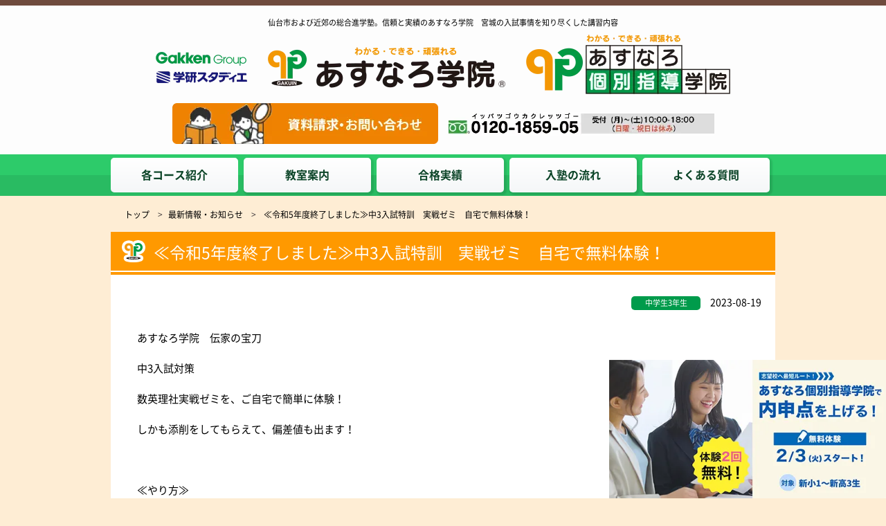

--- FILE ---
content_type: text/html; charset=UTF-8
request_url: https://www.asunarogakuin.jp/30906
body_size: 11726
content:
<!DOCTYPE html>
<html prefix="og: http://ogp.me/ns#" lang="ja">
<head>
	<meta charset="utf-8">
	<title>≪令和5年度終了しました≫中3入試特訓　実戦ゼミ　自宅で無料体験！｜仙台市の進学塾・学習塾</title>
	<meta name="description" content="あすなろ学院　伝家の宝刀中3入試対策数英理社実戦ゼミを、ご自宅で簡単に体験！しかも添削をしてもらえて、偏差値も出ます！≪やり方≫１．申し込み不要！　↓↓PDFを印刷して、それぞれ50分で解く！英語はリスニングもあります。実戦ゼミ英語第1回　問題実戦ゼミ数学第1回   問題実...">
	<meta name="viewport" content="width=device-width, initial-scale=1">
	<meta http-equiv="X-UA-Compatible" content="IE=edge">
	<meta name="format-detection" content="telephone=no">

	<meta property="og:site_name" content="あすなろ学院">
	<meta property="og:title" content="≪令和5年度終了しました≫中3入試特訓　実戦ゼミ　自宅で無料体験！｜仙台市の進学塾・学習塾">
	<meta property="og:locale" content="ja_JP">
	<meta property="og:type" content="website">
	<meta property="og:description" content="あすなろ学院　伝家の宝刀中3入試対策数英理社実戦ゼミを、ご自宅で簡単に体験！しかも添削をしてもらえて、偏差値も出ます！≪やり方≫１．申し込み不要！　↓↓PDFを印刷して、それぞれ50分で解く！英語はリスニングもあります。実戦ゼミ英語第1回　問題実戦ゼミ数学第1回   問題実...">
	<meta property="og:url" content="https://www.asunarogakuin.jp/30906">
	<meta property="og:image" content="https://www.asunarogakuin.jp/og.png">
	<meta name="twitter:card" content="summary" />

	<meta name="facebook-domain-verification" content="1zn33v9lij7wxmeeh1zualkrsw5yqi" />

	
	<!-- nochache設定 -->
	<!-- <meta http-equiv="Pragma" content="no-cache">
	<meta http-equiv="Cache-Control" content="no-cache">
	<meta http-equiv="Expires" content="0"> -->

	<link rel="icon" href="https://www.asunarogakuin.jp/favicon.ico">
	<link rel="stylesheet" href="https://cdnjs.cloudflare.com/ajax/libs/font-awesome/6.0.0/css/all.min.css"/>

	<link rel="stylesheet" href="/css/stylesheet.css?jst-1768549565">
<link rel="stylesheet" href="/css/style-add.css?jst-1717475234">

	<script src="https://ajax.googleapis.com/ajax/libs/jquery/3.5.1/jquery.min.js"></script>
	<meta name='robots' content='max-image-preview:large' />
<link rel="alternate" type="application/rss+xml" title="あすなろ学院 &raquo; ≪令和5年度終了しました≫中3入試特訓　実戦ゼミ　自宅で無料体験！ のコメントのフィード" href="https://www.asunarogakuin.jp/30906/feed" />
<link rel='stylesheet' id='wp-block-library-css' href='https://www.asunarogakuin.jp/wordpress/wp-includes/css/dist/block-library/style.min.css' type='text/css' media='all' />
<style id='classic-theme-styles-inline-css' type='text/css'>
/*! This file is auto-generated */
.wp-block-button__link{color:#fff;background-color:#32373c;border-radius:9999px;box-shadow:none;text-decoration:none;padding:calc(.667em + 2px) calc(1.333em + 2px);font-size:1.125em}.wp-block-file__button{background:#32373c;color:#fff;text-decoration:none}
</style>
<style id='global-styles-inline-css' type='text/css'>
:root{--wp--preset--aspect-ratio--square: 1;--wp--preset--aspect-ratio--4-3: 4/3;--wp--preset--aspect-ratio--3-4: 3/4;--wp--preset--aspect-ratio--3-2: 3/2;--wp--preset--aspect-ratio--2-3: 2/3;--wp--preset--aspect-ratio--16-9: 16/9;--wp--preset--aspect-ratio--9-16: 9/16;--wp--preset--color--black: #000000;--wp--preset--color--cyan-bluish-gray: #abb8c3;--wp--preset--color--white: #ffffff;--wp--preset--color--pale-pink: #f78da7;--wp--preset--color--vivid-red: #cf2e2e;--wp--preset--color--luminous-vivid-orange: #ff6900;--wp--preset--color--luminous-vivid-amber: #fcb900;--wp--preset--color--light-green-cyan: #7bdcb5;--wp--preset--color--vivid-green-cyan: #00d084;--wp--preset--color--pale-cyan-blue: #8ed1fc;--wp--preset--color--vivid-cyan-blue: #0693e3;--wp--preset--color--vivid-purple: #9b51e0;--wp--preset--gradient--vivid-cyan-blue-to-vivid-purple: linear-gradient(135deg,rgba(6,147,227,1) 0%,rgb(155,81,224) 100%);--wp--preset--gradient--light-green-cyan-to-vivid-green-cyan: linear-gradient(135deg,rgb(122,220,180) 0%,rgb(0,208,130) 100%);--wp--preset--gradient--luminous-vivid-amber-to-luminous-vivid-orange: linear-gradient(135deg,rgba(252,185,0,1) 0%,rgba(255,105,0,1) 100%);--wp--preset--gradient--luminous-vivid-orange-to-vivid-red: linear-gradient(135deg,rgba(255,105,0,1) 0%,rgb(207,46,46) 100%);--wp--preset--gradient--very-light-gray-to-cyan-bluish-gray: linear-gradient(135deg,rgb(238,238,238) 0%,rgb(169,184,195) 100%);--wp--preset--gradient--cool-to-warm-spectrum: linear-gradient(135deg,rgb(74,234,220) 0%,rgb(151,120,209) 20%,rgb(207,42,186) 40%,rgb(238,44,130) 60%,rgb(251,105,98) 80%,rgb(254,248,76) 100%);--wp--preset--gradient--blush-light-purple: linear-gradient(135deg,rgb(255,206,236) 0%,rgb(152,150,240) 100%);--wp--preset--gradient--blush-bordeaux: linear-gradient(135deg,rgb(254,205,165) 0%,rgb(254,45,45) 50%,rgb(107,0,62) 100%);--wp--preset--gradient--luminous-dusk: linear-gradient(135deg,rgb(255,203,112) 0%,rgb(199,81,192) 50%,rgb(65,88,208) 100%);--wp--preset--gradient--pale-ocean: linear-gradient(135deg,rgb(255,245,203) 0%,rgb(182,227,212) 50%,rgb(51,167,181) 100%);--wp--preset--gradient--electric-grass: linear-gradient(135deg,rgb(202,248,128) 0%,rgb(113,206,126) 100%);--wp--preset--gradient--midnight: linear-gradient(135deg,rgb(2,3,129) 0%,rgb(40,116,252) 100%);--wp--preset--font-size--small: 13px;--wp--preset--font-size--medium: 20px;--wp--preset--font-size--large: 36px;--wp--preset--font-size--x-large: 42px;--wp--preset--spacing--20: 0.44rem;--wp--preset--spacing--30: 0.67rem;--wp--preset--spacing--40: 1rem;--wp--preset--spacing--50: 1.5rem;--wp--preset--spacing--60: 2.25rem;--wp--preset--spacing--70: 3.38rem;--wp--preset--spacing--80: 5.06rem;--wp--preset--shadow--natural: 6px 6px 9px rgba(0, 0, 0, 0.2);--wp--preset--shadow--deep: 12px 12px 50px rgba(0, 0, 0, 0.4);--wp--preset--shadow--sharp: 6px 6px 0px rgba(0, 0, 0, 0.2);--wp--preset--shadow--outlined: 6px 6px 0px -3px rgba(255, 255, 255, 1), 6px 6px rgba(0, 0, 0, 1);--wp--preset--shadow--crisp: 6px 6px 0px rgba(0, 0, 0, 1);}:where(.is-layout-flex){gap: 0.5em;}:where(.is-layout-grid){gap: 0.5em;}body .is-layout-flex{display: flex;}.is-layout-flex{flex-wrap: wrap;align-items: center;}.is-layout-flex > :is(*, div){margin: 0;}body .is-layout-grid{display: grid;}.is-layout-grid > :is(*, div){margin: 0;}:where(.wp-block-columns.is-layout-flex){gap: 2em;}:where(.wp-block-columns.is-layout-grid){gap: 2em;}:where(.wp-block-post-template.is-layout-flex){gap: 1.25em;}:where(.wp-block-post-template.is-layout-grid){gap: 1.25em;}.has-black-color{color: var(--wp--preset--color--black) !important;}.has-cyan-bluish-gray-color{color: var(--wp--preset--color--cyan-bluish-gray) !important;}.has-white-color{color: var(--wp--preset--color--white) !important;}.has-pale-pink-color{color: var(--wp--preset--color--pale-pink) !important;}.has-vivid-red-color{color: var(--wp--preset--color--vivid-red) !important;}.has-luminous-vivid-orange-color{color: var(--wp--preset--color--luminous-vivid-orange) !important;}.has-luminous-vivid-amber-color{color: var(--wp--preset--color--luminous-vivid-amber) !important;}.has-light-green-cyan-color{color: var(--wp--preset--color--light-green-cyan) !important;}.has-vivid-green-cyan-color{color: var(--wp--preset--color--vivid-green-cyan) !important;}.has-pale-cyan-blue-color{color: var(--wp--preset--color--pale-cyan-blue) !important;}.has-vivid-cyan-blue-color{color: var(--wp--preset--color--vivid-cyan-blue) !important;}.has-vivid-purple-color{color: var(--wp--preset--color--vivid-purple) !important;}.has-black-background-color{background-color: var(--wp--preset--color--black) !important;}.has-cyan-bluish-gray-background-color{background-color: var(--wp--preset--color--cyan-bluish-gray) !important;}.has-white-background-color{background-color: var(--wp--preset--color--white) !important;}.has-pale-pink-background-color{background-color: var(--wp--preset--color--pale-pink) !important;}.has-vivid-red-background-color{background-color: var(--wp--preset--color--vivid-red) !important;}.has-luminous-vivid-orange-background-color{background-color: var(--wp--preset--color--luminous-vivid-orange) !important;}.has-luminous-vivid-amber-background-color{background-color: var(--wp--preset--color--luminous-vivid-amber) !important;}.has-light-green-cyan-background-color{background-color: var(--wp--preset--color--light-green-cyan) !important;}.has-vivid-green-cyan-background-color{background-color: var(--wp--preset--color--vivid-green-cyan) !important;}.has-pale-cyan-blue-background-color{background-color: var(--wp--preset--color--pale-cyan-blue) !important;}.has-vivid-cyan-blue-background-color{background-color: var(--wp--preset--color--vivid-cyan-blue) !important;}.has-vivid-purple-background-color{background-color: var(--wp--preset--color--vivid-purple) !important;}.has-black-border-color{border-color: var(--wp--preset--color--black) !important;}.has-cyan-bluish-gray-border-color{border-color: var(--wp--preset--color--cyan-bluish-gray) !important;}.has-white-border-color{border-color: var(--wp--preset--color--white) !important;}.has-pale-pink-border-color{border-color: var(--wp--preset--color--pale-pink) !important;}.has-vivid-red-border-color{border-color: var(--wp--preset--color--vivid-red) !important;}.has-luminous-vivid-orange-border-color{border-color: var(--wp--preset--color--luminous-vivid-orange) !important;}.has-luminous-vivid-amber-border-color{border-color: var(--wp--preset--color--luminous-vivid-amber) !important;}.has-light-green-cyan-border-color{border-color: var(--wp--preset--color--light-green-cyan) !important;}.has-vivid-green-cyan-border-color{border-color: var(--wp--preset--color--vivid-green-cyan) !important;}.has-pale-cyan-blue-border-color{border-color: var(--wp--preset--color--pale-cyan-blue) !important;}.has-vivid-cyan-blue-border-color{border-color: var(--wp--preset--color--vivid-cyan-blue) !important;}.has-vivid-purple-border-color{border-color: var(--wp--preset--color--vivid-purple) !important;}.has-vivid-cyan-blue-to-vivid-purple-gradient-background{background: var(--wp--preset--gradient--vivid-cyan-blue-to-vivid-purple) !important;}.has-light-green-cyan-to-vivid-green-cyan-gradient-background{background: var(--wp--preset--gradient--light-green-cyan-to-vivid-green-cyan) !important;}.has-luminous-vivid-amber-to-luminous-vivid-orange-gradient-background{background: var(--wp--preset--gradient--luminous-vivid-amber-to-luminous-vivid-orange) !important;}.has-luminous-vivid-orange-to-vivid-red-gradient-background{background: var(--wp--preset--gradient--luminous-vivid-orange-to-vivid-red) !important;}.has-very-light-gray-to-cyan-bluish-gray-gradient-background{background: var(--wp--preset--gradient--very-light-gray-to-cyan-bluish-gray) !important;}.has-cool-to-warm-spectrum-gradient-background{background: var(--wp--preset--gradient--cool-to-warm-spectrum) !important;}.has-blush-light-purple-gradient-background{background: var(--wp--preset--gradient--blush-light-purple) !important;}.has-blush-bordeaux-gradient-background{background: var(--wp--preset--gradient--blush-bordeaux) !important;}.has-luminous-dusk-gradient-background{background: var(--wp--preset--gradient--luminous-dusk) !important;}.has-pale-ocean-gradient-background{background: var(--wp--preset--gradient--pale-ocean) !important;}.has-electric-grass-gradient-background{background: var(--wp--preset--gradient--electric-grass) !important;}.has-midnight-gradient-background{background: var(--wp--preset--gradient--midnight) !important;}.has-small-font-size{font-size: var(--wp--preset--font-size--small) !important;}.has-medium-font-size{font-size: var(--wp--preset--font-size--medium) !important;}.has-large-font-size{font-size: var(--wp--preset--font-size--large) !important;}.has-x-large-font-size{font-size: var(--wp--preset--font-size--x-large) !important;}
:where(.wp-block-post-template.is-layout-flex){gap: 1.25em;}:where(.wp-block-post-template.is-layout-grid){gap: 1.25em;}
:where(.wp-block-columns.is-layout-flex){gap: 2em;}:where(.wp-block-columns.is-layout-grid){gap: 2em;}
:root :where(.wp-block-pullquote){font-size: 1.5em;line-height: 1.6;}
</style>
<link rel='stylesheet' id='contact-form-7-css' href='https://www.asunarogakuin.jp/wordpress/wp-content/plugins/contact-form-7/includes/css/styles.css' type='text/css' media='all' />
<link rel='stylesheet' id='wp-pagenavi-css' href='https://www.asunarogakuin.jp/wordpress/wp-content/plugins/wp-pagenavi/pagenavi-css.css' type='text/css' media='all' />
<link rel="https://api.w.org/" href="https://www.asunarogakuin.jp/wp-json/" /><link rel="alternate" title="JSON" type="application/json" href="https://www.asunarogakuin.jp/wp-json/wp/v2/posts/30906" /><link rel="EditURI" type="application/rsd+xml" title="RSD" href="https://www.asunarogakuin.jp/wordpress/xmlrpc.php?rsd" />
<link rel="canonical" href="https://www.asunarogakuin.jp/30906" />
<link rel='shortlink' href='https://www.asunarogakuin.jp/?p=30906' />
<link rel="alternate" title="oEmbed (JSON)" type="application/json+oembed" href="https://www.asunarogakuin.jp/wp-json/oembed/1.0/embed?url=https%3A%2F%2Fwww.asunarogakuin.jp%2F30906" />
<link rel="alternate" title="oEmbed (XML)" type="text/xml+oembed" href="https://www.asunarogakuin.jp/wp-json/oembed/1.0/embed?url=https%3A%2F%2Fwww.asunarogakuin.jp%2F30906&#038;format=xml" />
<script src="https://ajaxzip3.github.io/ajaxzip3.js" charset="UTF-8"></script>
    <script type="text/javascript">
    jQuery(function($){
    $("#zip").attr('onKeyUp', 'AjaxZip3.zip2addr(this,\'\',\'address\',\'address\');');
})</script><style type="text/css">.recentcomments a{display:inline !important;padding:0 !important;margin:0 !important;}</style>
	<!-- Google Tag Manager -->
<script>(function(w,d,s,l,i){w[l]=w[l]||[];w[l].push({'gtm.start':
new Date().getTime(),event:'gtm.js'});var f=d.getElementsByTagName(s)[0],
j=d.createElement(s),dl=l!='dataLayer'?'&l='+l:'';j.async=true;j.src=
'https://www.googletagmanager.com/gtm.js?id='+i+dl;f.parentNode.insertBefore(j,f);
})(window,document,'script','dataLayer','GTM-WRX2T98');</script>
<!-- End Google Tag Manager -->

<!-- Google tag (gtag.js) -->
<script async src="https://www.googletagmanager.com/gtag/js?id=G-HEYYECQGMN"></script>
<script>
  window.dataLayer = window.dataLayer || [];
  function gtag(){dataLayer.push(arguments);}
  gtag('js', new Date());

  gtag('config', 'G-HEYYECQGMN');
</script>

<!-- あすなろ学院 Google Tag Manager (2023/10/28) -->
<script>(function(w,d,s,l,i){w[l]=w[l]||[];w[l].push({'gtm.start':
new Date().getTime(),event:'gtm.js'});var f=d.getElementsByTagName(s)[0],
j=d.createElement(s),dl=l!='dataLayer'?'&l='+l:'';j.async=true;j.src=
'https://www.googletagmanager.com/gtm.js?id='+i+dl;f.parentNode.insertBefore(j,f);
})(window,document,'script','dataLayer','GTM-PQXKJG54');</script>
<!-- End Google Tag Manager -->

<!-- User Heat Tag -->
<script type="text/javascript">
(function(add, cla){window['UserHeatTag']=cla;window[cla]=window[cla]||function(){(window[cla].q=window[cla].q||[]).push(arguments)},window[cla].l=1*new Date();var ul=document.createElement('script');var tag =document.getElementsByTagName('script')[0];ul.async=1;ul.src=add;tag.parentNode.insertBefore(ul,tag);})('//uh.nakanohito.jp/uhj2/uh.js', '_uhtracker');_uhtracker({id:'uh7EgwU1XH'});
</script>
<!-- End User Heat Tag -->

<!-- 2022.01.29 通常計測タグ -->
<script>
	(function(w,d,j){var t='microAdUniverseTracker';w[t]=w[t]||{};w[t].track=w[t].track||function(){
	(w[t].queue=w[t].queue||[]).push(arguments)};var s=d.createElement('script');s.async=true;s.src=j;
	var fs=d.getElementsByTagName('script')[0];fs.parentNode.insertBefore(s,fs)})
	(window,document,'https://cdn.microad.jp/js/track.js');
	microAdUniverseTracker.track({
		"service_id": 3877
	});
</script>

<!-- 2023.02.02 SNS広告タグ -->
<!-- Meta Pixel Code -->
<script>
!function(f,b,e,v,n,t,s)
{if(f.fbq)return;n=f.fbq=function(){n.callMethod?
n.callMethod.apply(n,arguments):n.queue.push(arguments)};
if(!f._fbq)f._fbq=n;n.push=n;n.loaded=!0;n.version='2.0';
n.queue=[];t=b.createElement(e);t.async=!0;
t.src=v;s=b.getElementsByTagName(e)[0];
s.parentNode.insertBefore(t,s)}(window, document,'script',
'https://connect.facebook.net/en_US/fbevents.js');
fbq('init', '2382106591940332');
fbq('track', 'PageView');
</script>
<noscript><img height="1" width="1" style="display:none" src="https://www.facebook.com/tr?id=2382106591940332&ev=PageView&noscript=1" alt=""/></noscript>
<!-- End Meta Pixel Code -->

<!-- 2023.09.23 Mazrica Analytics -->
<script charset="utf-8" type="text/javascript" src="https://senses-tracking-script.mazrica.com/embed.js"></script>
<script> sensesTrackingScript.create({trackingSettingUid: "SA-PljGVXIRK1kO", }); </script>

<!-- 2024.05.28 Meta Pixel Code -->
<script>
!function(f,b,e,v,n,t,s)
{if(f.fbq)return;n=f.fbq=function(){n.callMethod?
n.callMethod.apply(n,arguments):n.queue.push(arguments)};
if(!f._fbq)f._fbq=n;n.push=n;n.loaded=!0;n.version='2.0';
n.queue=[];t=b.createElement(e);t.async=!0;
t.src=v;s=b.getElementsByTagName(e)[0];
s.parentNode.insertBefore(t,s)}(window, document,'script',
'https://connect.facebook.net/en_US/fbevents.js');
fbq('init', '998467521695462');
fbq('track', 'PageView');
</script>
<noscript><img height="1" width="1" style="display:none" src="https://www.facebook.com/tr?id=998467521695462&ev=PageView&noscript=1" alt=""/></noscript>
<!-- 2024.05.28 End Meta Pixel Code -->



</head>

<body id="top" class="news-page">

	<!-- Google Tag Manager (noscript) -->
<noscript><iframe src="https://www.googletagmanager.com/ns.html?id=GTM-WRX2T98" height="0" width="0" style="display:none;visibility:hidden"></iframe></noscript>
<!-- End Google Tag Manager (noscript) -->

<!-- あすなろ学院 Google Tag Manager (noscript) (2023/10/28) -->
<noscript><iframe src="https://www.googletagmanager.com/ns.html?id=GTM-PQXKJG54" height="0" width="0" style="display:none;visibility:hidden"></iframe></noscript>
<!-- End Google Tag Manager (noscript) -->


<!-- 20250627非表示化  -->
<header>
	<div class="header-fix">
		<div class="inner">
			<p class="h-text">仙台市および近郊の総合進学塾。信頼と実績のあすなろ学院　宮城の入試事情を知り尽くした講習内容</p>
			<div class="f-box">
				<div class="header_logo_pc pc-only">
					<!-- <h1 class="common_logo"><a href="/" class="hov"><img src="/img/common_logo.png" alt="あすなろ学院 学研グループ トップページへ移動"></a></h1> -->
					<div class="header_logo_set">
						<img src="/img/common_logo_gakken.webp" alt="学研グループ 学研スタディエロゴ">
						<h1 class="common_logo"><a href="/" class="hov"><img src="/img/common_logo_asunaro_pc.webp" alt="あすなろ学院"></a></h1>
						<a href="/course/kobetsu_allgrades.html" class="hov"><img src="/img/common_logo_kobetsu_pc.webp" alt="あすなろ個別指導学院"></a>
					</div>
					<div class="header_inquiry_contents">
						<a href="/contactform" class="hov"><img src="/img/common_inquiry_orange.webp" alt="資料請求・お問い合わせ"></a>
						<a href="tel:0120185905" class="hov"><img src="/img/common_tel.webp" alt="電話番号 0120-1859-05"></a>
					</div>
				</div>
				<div class="only-sp">
					<!-- <h1 class="main-logo"><a href="/" class="hov"><img src="/img/main-logo.png" alt="あすなろ学院 学研グループ トップページへ移動"></a></h1> -->
					<div class="header_logo_set">
						<h1 class="common_logo"><a href="/" class="hov"><img src="/img/common_logo_asunaro_pc.webp" alt="あすなろ学院"></a></h1>
						<a href="/course/kobetsu_allgrades.html" class="hov"><img src="/img/common_logo_kobetsu_pc.webp" alt="あすなろ個別指導学院"></a>
					</div>
					<div class="area-bnr">
						<div class="spot-tel">
							<p><img src="/img/bnr01.png" alt="電話番号 0120-1859-05"><img src="/img/bnr02-3.png" alt="受付 月曜日から土曜日 10時から18時 (日曜日・祝日は休み)"></p>
						</div>
						<ul class="list-h-bnr">
							<li><a class="taikenbtn" href="/inquiry/application.html"><img src="/img/bnr_taikenbtn.png" alt="体験授業・学力診断"></a></li>
							<li><a class="koshubtn" href="/contactform"><img src="/img/bnr_koshubtn.png" alt="資料請求・無料体験・講習会・イベントの申し込み・その他ご相談"></a></li>
						</ul>
					</div>
				</div>
				<!-- area-bnr -->
				<div class="sp-nav-btn menu-trigger" tabindex="0"><span></span> <span></span> <span></span></div>
			</div>
			<!-- vvv 期間限定header_topics vvv -->
			<style>
			.header_topics { border: 4px solid #ff9900;padding: 5px 0; font-size: 110%;text-align:center;color:#214427;margin-top:1rem; }
			@media screen and (max-width: 767px) {
				/* header { height: 105px; } */
				/* .header-fix { height: auto; } */
				.header_topics { font-size: 80%; margin-bottom: 8px; }
			}
			</style>
			<!-- <div class="header_topics">数量限定 webから資料または体験申し込みでボールペンプレゼント</div> -->
			<!-- ^^^ 期間限定header_topics ^^^ -->
		</div>
	</div>

	<nav>
		<ul class="list-main-nav">
			<li class="list01 pc-only">
				<details class="js-accordion_wrap">
					<summary class="js-accordion_summary"><a>各コース紹介</a></summary>
					<div class="js-accordion_content">
						<ul class="list-mega">
							<li><a href="/course/es">小学生</a></li>
							<li><a href="/course/jhs">中学生</a></li>
							<li><a href="/course/hs">高校生</a></li>
						</ul>
					</div>
				</details>
			</li>
			<li class="accordion_sp only-sp">
				<div class="option_sp">
				<input type="checkbox" id="toggle1_sp" class="toggle_sp">
				<label class="title_sp option_sp_1st" for="toggle1_sp">小学生</label>
				 <ul class="content_sp">
						<li><a href="/course/es/course1">自立型個別コース</a></li>
						<li><a href="/course/es/course2">小6実力練成集団コース</a></li>
						<li><a href="/course/es/course3">中学受験コース</a></li>
						<li><a href="/course/es/course4">英検取得コース</a></li>
						<li><a href="/course/es/course5">学研教室</a></li>
						<li><a href="/course/kobetsu_allgrades">個別指導コース</a></li>
						<li><a href="/course/kaihatsu_allgrades">能力開発講座</a></li>
					</ul>
				</div>
				
				<div class="option_sp">
				<input type="checkbox" id="toggle2_sp" class="toggle_sp">
				<label class="title_sp" for="toggle2_sp">中学生</label>
					<ul class="content_sp">
						<li><a href="/course/jhs/course1">少人数集団指導コース</a></li>
						<li><a href="/course/kobetsu_allgrades">個別指導コース</a></li>
						<li><a href="/course/kaihatsu_allgrades">能力開発講座</a></li>
					</ul>
				</div>
				
				<div class="option_sp">
				<input type="checkbox" id="toggle3_sp" class="toggle_sp">
				<label class="title_sp" for="toggle3_sp">高校生</label>
					<ul class="content_sp">
						<li><a href="/course/hs/course1">高校生コース</a></li>
						<li><a href="/course/kobetsu_allgrades">個別指導コース</a></li>
						<li><a href="/course/kaihatsu_allgrades">能力開発講座</a></li>
					</ul>
				</div>
			</li>
			<li class="list02 hov"><a href="/class">教室案内</a></li>
			<li class="list03 hov"><a href="/success">合格実績</a></li>
			<li class="list04 hov"><a href="/flow">入塾の流れ</a></li>
			<li class="list05 hov"><a href="/faq">よくある質問</a></li>
			<!-- <li class="list05 hov"><a href="/sdgs">SDGsの取り組み</a></li> -->
			<!-- <li class="only-sp"><a href="/inquiry/application.html">体験授業・学力診断</a></li> -->
			<!-- <li class="only-sp"><a href="/contactform">講習・イベント・資料請求・その他ご相談</a></li> -->
			<li class="only-sp"><a href="/sitemap">サイトマップ</a></li>
			<li class="only-sp sp_menu_contact"><a href="/contactform">資料請求・お問い合わせ</a></li>
		</ul>
	</nav>
</header>

<!-- 共通バナー読み込み -->

<ol class="list-bread" itemscope itemtype="http://data-vocabulary.org/Breadcrumb">
	<li><a href="https://www.asunarogakuin.jp/" itemprop="url"><span itemprop="title">トップ</span></a></li>
	<li><a href="https://www.asunarogakuin.jp/news" itemprop="url"><span itemprop="title">最新情報・お知らせ</span></a></li>
	<li><span itemprop="title">
		≪令和5年度終了しました≫中3入試特訓　実戦ゼミ　自宅で無料体験！		</span></li>
</ol>
<div class="inner">
	<h1 class="title-base-orange margin-no">
		≪令和5年度終了しました≫中3入試特訓　実戦ゼミ　自宅で無料体験！	</h1>
	<div class="white-base">
				<article class="wp-editor">
			<div class="area-news-info">
				<p class="cat-tag">
															中学生3年生</p>
				<time datetime="2023-08-19">
					2023-08-19				</time>
			</div>
			<div>
				<p>あすなろ学院　伝家の宝刀</p>
<p>中3入試対策</p>
<p>数英理社実戦ゼミを、ご自宅で簡単に体験！</p>
<p>しかも添削をしてもらえて、偏差値も出ます！</p>
<p>&nbsp;</p>
<p>≪やり方≫</p>
<p>１．申し込み不要！　↓↓PDFを印刷して、それぞれ50分で解く！</p>
<p>英語はリスニングもあります。</p>
<p><a href="https://www.asunarogakuin.jp/wordpress/wp-content/uploads/2021/08/c42760c8a540a386803a98275128831a.pdf">実戦ゼミ英語第1回　問題</a></p>
<p><a href="https://www.asunarogakuin.jp/wordpress/wp-content/uploads/2021/08/7a5ec89666c5ae44d36603bd8875bfa3.pdf">実戦ゼミ数学第1回   問題</a></p>
<p><a href="https://www.asunarogakuin.jp/wordpress/wp-content/uploads/2021/08/376d0a0a7c212e466636541e47a857bd.pdf">実戦ゼミ英語第1回　解答用紙</a></p>
<p><a href="https://www.asunarogakuin.jp/wordpress/wp-content/uploads/2021/08/e649d1d3f966969945f5f9fe2b66773a.pdf">実戦ゼミ数学第1回　解答用紙</a></p>
<p>&nbsp;</p>
<p>２．LINEで解答用紙の写真を送る！</p>
<p>送り先は<a href="https://works.do/R/ti/p/daigaku1@asunarogakuin">こちら</a></p>
<p>（あすなろ学院・G-PAPILS大学病院前校）</p>
<p>https://works.do/R/ti/p/daigaku1@asunarogakuin</p>
<p>教室で実際に実戦ゼミを体験してみたい場合には、<a href="https://www.asunarogakuin.jp/inquiry/application.html">こちら</a>！</p>
<p><img fetchpriority="high" decoding="async" class="aligncenter wp-image-45677 size-full" src="https://www.asunarogakuin.jp/wordpress/wp-content/uploads/2022/08/61dbe8874e07f2f6028f3e4c0f48eefd.jpg" alt="" width="2150" height="1518" srcset="https://www.asunarogakuin.jp/wordpress/wp-content/uploads/2022/08/61dbe8874e07f2f6028f3e4c0f48eefd.jpg 2150w, https://www.asunarogakuin.jp/wordpress/wp-content/uploads/2022/08/61dbe8874e07f2f6028f3e4c0f48eefd-300x212.jpg 300w, https://www.asunarogakuin.jp/wordpress/wp-content/uploads/2022/08/61dbe8874e07f2f6028f3e4c0f48eefd-1024x723.jpg 1024w, https://www.asunarogakuin.jp/wordpress/wp-content/uploads/2022/08/61dbe8874e07f2f6028f3e4c0f48eefd-768x542.jpg 768w, https://www.asunarogakuin.jp/wordpress/wp-content/uploads/2022/08/61dbe8874e07f2f6028f3e4c0f48eefd-1536x1084.jpg 1536w, https://www.asunarogakuin.jp/wordpress/wp-content/uploads/2022/08/61dbe8874e07f2f6028f3e4c0f48eefd-2048x1446.jpg 2048w" sizes="(max-width: 2150px) 100vw, 2150px" /></p>
<p><img decoding="async" class="aligncenter size-full wp-image-30909" src="https://www.asunarogakuin.jp/wordpress/wp-content/uploads/2021/08/d555b3275c50ff10fbab4be89b336c50.jpg" alt="" width="2150" height="1518" srcset="https://www.asunarogakuin.jp/wordpress/wp-content/uploads/2021/08/d555b3275c50ff10fbab4be89b336c50.jpg 2150w, https://www.asunarogakuin.jp/wordpress/wp-content/uploads/2021/08/d555b3275c50ff10fbab4be89b336c50-300x212.jpg 300w, https://www.asunarogakuin.jp/wordpress/wp-content/uploads/2021/08/d555b3275c50ff10fbab4be89b336c50-1024x723.jpg 1024w, https://www.asunarogakuin.jp/wordpress/wp-content/uploads/2021/08/d555b3275c50ff10fbab4be89b336c50-768x542.jpg 768w, https://www.asunarogakuin.jp/wordpress/wp-content/uploads/2021/08/d555b3275c50ff10fbab4be89b336c50-1536x1084.jpg 1536w, https://www.asunarogakuin.jp/wordpress/wp-content/uploads/2021/08/d555b3275c50ff10fbab4be89b336c50-2048x1446.jpg 2048w" sizes="(max-width: 2150px) 100vw, 2150px" /></p>
			</div>
		</article>
						<!-- wp-editor -->
		<div class="btn-green-base margin"><a href="https://www.asunarogakuin.jp/news" class="btn-back">一覧へ戻る</a></div>
	</div>
</div>
<div class="float_banner"><a href="/56657/" class="hov" target="_blank"><img src="/img/banner_personal202601.webp" alt="個別指導無料体験" width="400"></a></div>
<footer>
	<!--
	<div class="pagetop scroll-fade">
		<div class="pagetop-bg"></div>
		<p class="hidden-sp"><a href="#top" class="text-overflow">ページトップ</a></p>
	</div>
	-->

	<div class="contact_us">
		<h3>まずはお気軽にお問合せください</h3>
	</div>

	<div class="inner">
		<div class="pc-only">
			<div class="footer_information">
				<!-- <h1 class="common_logo"><a href="/" class="hov"><img src="/img/common_logo.png" alt="あすなろ学院"></a></h1> -->
				<div class="header_logo_set">
					<img src="/img/common_logo_gakken.webp" alt="学研グループ 学研スタディエロゴ">
					<h1 class="common_logo"><a href="/" class="hov"><img src="/img/common_logo_asunaro_pc.webp" alt="あすなろ学院"></a></h1>
					<a href="/course/kobetsu_allgrades.html" class="hov"><img src="/img/common_logo_kobetsu_pc.webp" alt="あすなろ個別指導学院"></a>
				</div>
				<div class="header_inquiry_contents">
					<a href="/contactform" class="hov"><img src="/img/common_inquiry_orange.webp" alt="資料請求・お問い合わせ"></a>
					<a href="tel:0120185905" class="hov"><img src="/img/common_tel.webp" alt="電話番号 0120-1859-05"></a>
				</div>
			</div>

			<ul class="footer_link">
				<li><a href="/company">会社概要</a></li>
				<li><a href="/inquiry">プライバシーポリシー</a></li>
				<li><a href="/sitemap">サイトマップ</a></li>
			</ul>
		</div>

		<div class="common_logo_footer only-sp">
			<a href="/" class="hov"><img src="/img/common_logo_asunaro_sp.webp" alt="あすなろ学院 学研グループ トップページへ移動"></a>
			<a href="/course/kobetsu_allgrades.html" class="hov"><img src="/img/common_logo_kobetsu_sp.webp" alt="あすなろ個別指導学院"></a>
		</div>
			<!-- <div class="f-bnr">
			<p class="main-logo"><a href="/"><img src="/img/main-logo.png" alt="あすなろ学院 学研グループ"></a></p>
			<div class="area-bnr">
				<div class="spot-tel">
					<p><a href="tel:0120185905"><img src="/img/bnr01.png" alt="電話番号 0120-1859-05"><img src="/img/bnr02-3.png" alt="受付 月曜日から土曜日 10時から18時 (日曜日・祝日は休み)"></a></p>
				</div>
				<ul class="list-h-bnr">
					<li><a class="taikenbtn" href="/inquiry/application.html">
							<picture>
								<source media="(max-width:767px)" srcset="/img/bnr_taikenbtn_sp.png">
								<img src="/img/bnr_taikenbtn.png" alt="体験授業・学力診断">
							</picture>
						</a>
					</li>
					<li><a class="koshubtn" href="/contactform">
							<picture>
								<source media="(max-width:767px)" srcset="/img/bnr_koshubtn_sp.png">
								<img src="/img/bnr_koshubtn.png" alt="資料請求・無料体験・講習会・イベントの申し込み・その他ご相談">
							</picture>
						</a>
					</li>
				</ul>
			</div>
		</div> -->
		<!-- area-bnr -->

		<!-- <div class="sp-pagetop only-sp"><a href="#top"><img src="/img/sp/pagetop.png" alt="ページのトップに戻る" width="16" height="20"></a></div> -->

		<div class="copyright">
			<!-- <small>© <span>2026</span> Asunaro Gakuin.</small> -->
			<p>© <span>2026</span> Asunaro Gakuin.<span class="gakkengroup"><img src="/img/gakkengroup_logo.webp" alt="学研グループ"></span></p>
		</div>
	</div>
</footer>

<!-- スマホ専用ガイド -->
<div id="spFixfooter" class="only-sp sp_fixfooter" style="display:none;">
	<div class="inquiries_tel sp">
		<a href="/contactform">資料請求・お問い合わせ</a>
		<a href="tel:0120185905"><img src="/img/tel_icon.webp" alt="電話番号 0120-1859-05"></a>
	</div>
	<!-- <div class="sp_fixfooter_title">各種お申し込みはコチラ</div> -->
	<!-- <ul class="sp_fixfooter_wrap">
		<li class="sp_fixfooter_item"><a href="/inquiry/application.html"><img src="/img/sp_fixfooter_icon_taiken_1.png" alt=""><span>体験授業・学力診断</span></a></li>
		<li class="sp_fixfooter_item"><a href="/contactform"><img src="/img/sp_fixfooter_icon_koshu_1.png" alt=""><span>講習・イベント・資料請求</span></a></li>
	</ul> -->
</div>
<script>
window.addEventListener('DOMContentLoaded', function(){
    if ($('.only-sp').is(':visible') === true) {
        var navBox = $("#spFixfooter");
        navBox.hide();
        var TargetPos = 100;  // 表示を開始するスクロール量を設定(px)
        // スクロールされた際に実行
        $(window).scroll(function () {
            var ScrollPos = $(window).scrollTop();
            if (ScrollPos > TargetPos) {
                navBox.fadeIn();
            } else {
                navBox.fadeOut();
            }
        });
    }
});
</script>

<!-- Google Tag Manager -->
<noscript><iframe src="//www.googletagmanager.com/ns.html?id=GTM-PGFNS3"
	height="0" width="0" style="display:none;visibility:hidden"></iframe></noscript>
	<script>(function(w,d,s,l,i){w[l]=w[l]||[];w[l].push({'gtm.start':
		new Date().getTime(),event:'gtm.js'});var f=d.getElementsByTagName(s)[0],
	j=d.createElement(s),dl=l!='dataLayer'?'&l='+l:'';j.async=true;j.src=
	'//www.googletagmanager.com/gtm.js?id='+i+dl;f.parentNode.insertBefore(j,f);
})(window,document,'script','dataLayer','GTM-PGFNS3');</script>
<!-- End Google Tag Manager -->

<!-- Google Code for &#12469;&#12452;&#12488;&#35370;&#21839;&#32773; -->
<!-- Google Code for Remarketing Tag -->
<!--
Remarketing tags may not be associated with personally identifiable information or placed on pages related to sensitive categories. See more information and instructions on how to setup the tag on: http://google.com/ads/remarketingsetup
-->
<script type="text/javascript">
	/* <![CDATA[ */
	var google_conversion_id = 994829455;
	var google_conversion_label = "85KBCMmSrQQQj8mv2gM";
	var google_custom_params = window.google_tag_params;
	var google_remarketing_only = true;
	/* ]]> */
</script>
<script type="text/javascript" src="//www.googleadservices.com/pagead/conversion.js">
</script>
<noscript>
	<div style="display:inline;">
		<img height="1" width="1" style="border-style:none;" alt="" src="//googleads.g.doubleclick.net/pagead/viewthroughconversion/994829455/?value=1.00&amp;currency_code=JPY&amp;label=85KBCMmSrQQQj8mv2gM&amp;guid=ON&amp;script=0"/>
	</div>
</noscript>

<!-- Yahoo Code for your Target List -->
<script type="text/javascript" language="javascript">
	/* <![CDATA[ */
	var yahoo_retargeting_id = 'VC8Y88XU04';
	var yahoo_retargeting_label = '';
	var yahoo_retargeting_page_type = '';
	var yahoo_retargeting_items = [{item_id: '', category_id: '', price: '', quantity: ''}];
	/* ]]> */
</script>
<script type="text/javascript" language="javascript" src="//b92.yahoo.co.jp/js/s_retargeting.js"></script>

<!-- js -->
<script type="text/javascript">

	var _gaq = _gaq || [];
	_gaq.push(['_setAccount', 'UA-19587720-2']);
	_gaq.push(['_trackPageview']);

	(function() {
		var ga = document.createElement('script'); ga.type = 'text/javascript'; ga.async = true;
		ga.src = ('https:' == document.location.protocol ? 'https://ssl' : 'http://www') + '.google-analytics.com/ga.js';
		var s = document.getElementsByTagName('script')[0]; s.parentNode.insertBefore(ga, s);
	})();

</script>

<!-- <script src="https://ajax.googleapis.com/ajax/libs/jquery/1.11.3/jquery.min.js"></script> -->
<!-- <script>window.jQuery || document.write('<script src="../js/jquery-1.11.3.min.js"><\/script>')</script> -->
<script src="/js/common.min.js?jst-1715064311"></script>
<script type="text/javascript">
var thanksPage = {
  48350:'https://www.asunarogakuin.jp/inquiry/thanks-recruit.html', // アルバイト採用応募フォーム
  // 37232:'https://www.asunarogakuin.jp/inquiry/thanks-rikajikkenkouza.php', // 小学生理科実験講座の申し込み
  // 36176:'https://www.asunarogakuin.jp/inquiry/thanks-ol_kobetsu.php', // オンライン個別指導コース無料体験の申し込み
  // 35209:'https://www.asunarogakuin.jp/inquiry/thanks-sokudoku.php', // 速読聴英語講座 無料体験の申し込み
  // 35206:'https://www.asunarogakuin.jp/inquiry/thanks-sokudoku.php', // 速読解力講座 無料体験の申し込み
  // 35038:'https://www.asunarogakuin.jp/inquiry/thanks-programming.php', // プログラミング講座 無料体験の申し込み
  // 28101:'https://www.asunarogakuin.jp/inquiry/thanks-lp.php',     // 各種お問合せ・申し込み
  // 387:'https://www.asunarogakuin.jp/inquiry/thanks-application.php', // 体験授業・学力診断
  // 379:'https://www.asunarogakuin.jp/inquiry/thanks-catalog.php', // 資料請求・その他ご相談
  // 389:'https://www.asunarogakuin.jp/inquiry/thanks-event.php', // 講習・イベントの申し込み

};
document.addEventListener( 'wpcf7mailsent', function( event ) {
    location = 'https://www.asunarogakuin.jp/inquiry/thanks-page.html';
    // if ( '28101' == event.detail.contactFormId ) {
    //     location = 'https://www.asunarogakuin.jp/inquiry/thanks-lp.php';
    // }
    if (event.detail.contactFormId in thanksPage){
      location = thanksPage[event.detail.contactFormId];
    }
}, false );
</script>
<script type="text/javascript" src="https://www.asunarogakuin.jp/wordpress/wp-includes/js/dist/hooks.min.js" id="wp-hooks-js"></script>
<script type="text/javascript" src="https://www.asunarogakuin.jp/wordpress/wp-includes/js/dist/i18n.min.js" id="wp-i18n-js"></script>
<script type="text/javascript" id="wp-i18n-js-after">
/* <![CDATA[ */
wp.i18n.setLocaleData( { 'text direction\u0004ltr': [ 'ltr' ] } );
/* ]]> */
</script>
<script type="text/javascript" src="https://www.asunarogakuin.jp/wordpress/wp-content/plugins/contact-form-7/includes/swv/js/index.js" id="swv-js"></script>
<script type="text/javascript" id="contact-form-7-js-translations">
/* <![CDATA[ */
( function( domain, translations ) {
	var localeData = translations.locale_data[ domain ] || translations.locale_data.messages;
	localeData[""].domain = domain;
	wp.i18n.setLocaleData( localeData, domain );
} )( "contact-form-7", {"translation-revision-date":"2025-04-11 06:42:50+0000","generator":"GlotPress\/4.0.1","domain":"messages","locale_data":{"messages":{"":{"domain":"messages","plural-forms":"nplurals=1; plural=0;","lang":"ja_JP"},"This contact form is placed in the wrong place.":["\u3053\u306e\u30b3\u30f3\u30bf\u30af\u30c8\u30d5\u30a9\u30fc\u30e0\u306f\u9593\u9055\u3063\u305f\u4f4d\u7f6e\u306b\u7f6e\u304b\u308c\u3066\u3044\u307e\u3059\u3002"],"Error:":["\u30a8\u30e9\u30fc:"]}},"comment":{"reference":"includes\/js\/index.js"}} );
/* ]]> */
</script>
<script type="text/javascript" id="contact-form-7-js-before">
/* <![CDATA[ */
var wpcf7 = {
    "api": {
        "root": "https:\/\/www.asunarogakuin.jp\/wp-json\/",
        "namespace": "contact-form-7\/v1"
    }
};
/* ]]> */
</script>
<script type="text/javascript" src="https://www.asunarogakuin.jp/wordpress/wp-content/plugins/contact-form-7/includes/js/index.js" id="contact-form-7-js"></script>
<script type="text/javascript" src="https://cdnjs.cloudflare.com/ajax/libs/mathjax/2.7.9/MathJax.js?config=Accessible" id="mathjax-js"></script>
</body>
</html>

--- FILE ---
content_type: text/css
request_url: https://www.asunarogakuin.jp/css/stylesheet.css?jst-1768549565
body_size: 44080
content:
@charset "utf-8";
/**
 *  Stylesheet for All Pages
 * 
 * @author  zenkyoken
 * @version 2024/04/21 1st Version 既存のstyle.cssとstyle-sp.cssを統合＆アコーディオン部分のCSS追加
 *          2024/04/26 common.css,style_202401.css を統合
 *          2024/04/30 微調整
 *          2024/05/04 form関連の調整
 *          2024/05/07 スマホ表示時のfooterのmargin-bottomの調整, recruitのスタイルをrecruit/index.htmlへ移動
 *          2024/05/09 .tab_box .tab_btn にlist-style:none 追加
 *          2024/06/05 教室ページメッセージエリア 追加、サイトマップのli微調整
 *          2024/06/25 ビジュアルエディタで編集可能なカスタムスタイル（マーカー類）追加
 * 
 */

/*---------------------------------------- ↓normalize (common.csより) ----------------------------------------*/
html,body,div,iframe,h1,h2,h3,h4,p,a,img,small,dl,dt,dd,ol,ul,li,form,label,table,tbody,tr,th,td,article,aside,footer,header,nav,section,figure{margin:0;padding:0;border:0;font-style:normal;font-weight:400;font-size:100%;vertical-align:baseline}
article,aside,footer,header,nav,section{display:block;}
input,textarea{margin:0;padding:0;resize:none;font-size:16px;padding:6px;}
ol,ul{list-style:none;overflow:hidden;}
table{border-collapse:collapse;border-spacing:0;}
caption,th{text-align:left;}
a{text-decoration:none;color:inherit;}
/* a:focus{outline:none;} */
fieldset {border:none;}
@media screen and (max-width: 767px){
  img {
    max-width: 100%;height: auto;
  }
}

/*--------------------- ↓Font設定 ----------------------*/
@font-face {
	font-family: 'Noto Sans Japanese';
	font-style: normal;
	font-weight: 100;
	src: url("../font/NotoSansCJKjp-Thin.eot");
	src: url("../font/NotoSansCJKjp-Thin.eot?#iefix") format("embedded-opentype"), url("../font/NotoSansCJKjp-Thin.woff") format("woff"), url("../font/NotoSansCJKjp-Thin.ttf") format("truetype");
}
@font-face {
	font-family: 'Noto Sans Japanese';
	font-style: normal;
	font-weight: 200;
	src: url("../font/NotoSansCJKjp-Light.eot");
	src: url("../font/NotoSansCJKjp-Light.eot?#iefix") format("embedded-opentype"), url("../font/NotoSansCJKjp-Light.woff") format("woff"), url("../font/NotoSansCJKjp-Light.ttf") format("truetype");
}
@font-face {
	font-family: 'Noto Sans Japanese';
	font-style: normal;
	font-weight: 300;
	src: url("../font/NotoSansCJKjp-DemiLight.eot");
	src: url("../font/NotoSansCJKjp-DemiLight.eot?#iefix") format("embedded-opentype"), url("../font/NotoSansCJKjp-DemiLight.woff") format("woff"), url("../font/NotoSansCJKjp-DemiLight.ttf") format("truetype");
}
@font-face {
	font-family: 'Noto Sans Japanese';
	font-style: normal;
	font-weight: 400;
	src: url("../font/NotoSansCJKjp-Regular.eot");
	src: url("../font/NotoSansCJKjp-Regular.eot?#iefix") format("embedded-opentype"), url("../font/NotoSansCJKjp-Regular.woff") format("woff"), url("../font/NotoSansCJKjp-Regular.ttf") format("truetype");
}
@font-face {
	font-family: 'Noto Sans Japanese';
	font-style: normal;
	font-weight: 500;
	src: url("../font/NotoSansCJKjp-Medium.eot");
	src: url("../font/NotoSansCJKjp-Medium.eot?#iefix") format("embedded-opentype"), url("../font/NotoSansCJKjp-Medium.woff") format("woff"), url("../font/NotoSansCJKjp-Medium.ttf") format("truetype");
}
@font-face {
	font-family: 'Noto Sans Japanese';
	font-style: normal;
	font-weight: 700;
	src: url("../font/NotoSansCJKjp-Bold.eot");
	src: url("../font/NotoSansCJKjp-Bold.eot?#iefix") format("embedded-opentype"), url("../font/NotoSansCJKjp-Bold.woff") format("woff"), url("../font/NotoSansCJKjp-Bold.ttf") format("truetype");
}
@font-face {
	font-family: 'Noto Sans Japanese';
	font-style: normal;
	font-weight: 900;
	src: url("../font/NotoSansCJKjp-Black.eot");
	src: url("../font/NotoSansCJKjp-Black.eot?#iefix") format("embedded-opentype"), url("../font/NotoSansCJKjp-Black.woff") format("woff"), url("../font/NotoSansCJKjp-Black.ttf") format("truetype");
}

/*--------------------- ↓body ----------------------*/
body {
	font-family: Noto Sans Japanese, ArialMT, "ヒラギノ角ゴ Pro W3", "Hiragino Kaku Gothic Pro", "メイリオ", Meiryo, Osaka, "ＭＳ Ｐゴシック", "MS P Gothic", sans-serif;
	-webkit-text-size-adjust: 100%;
	-ms-text-size-adjust: 100%;
  line-height:1.75;

}
:root body {
	font-family: ArialMT, "ヒラギノ角ゴ Pro W3", "Hiragino Kaku Gothic Pro", "メイリオ", Meiryo, Osaka, "ＭＳ Ｐゴシック", "MS P Gothic", sans-serif\0/;
}
@media screen and (-ms-high-contrast: active), (-ms-high-contrast: none) {
  body {
    font-family: ArialMT, "ヒラギノ角ゴ Pro W3", "Hiragino Kaku Gothic Pro", "メイリオ", Meiryo, Osaka, "ＭＳ Ｐゴシック", "MS P Gothic", sans-serif !important;
  }
}
@media all and (-ms-high-contrast:none) {
  *::-ms-backdrop, .body {
    font-family: ArialMT, "ヒラギノ角ゴ Pro W3", "Hiragino Kaku Gothic Pro", "メイリオ", Meiryo, Osaka, "ＭＳ Ｐゴシック", "MS P Gothic", sans-serif;
  }
}
.mincyo{font-family:"ヒラギノ明朝 Pro W3","Hiragino Mincho ProN","游明朝","Yu Mincho","游明朝体","YuMincho","HG明朝E","ＭＳ Ｐ明朝","ＭＳ 明朝","MS PMincho",serif}

/*--------------------- ↓色設定 ----------------------*/
:root {
	--text-color: #3f3f3f;
	--main-color: #6fb92c;
	--logo-color: #ff9900;
  --focus-color: #1857f7;
	--color-yellow: #ff9;
	--color-red: #ffd0d1;
	--color-blue: #a8dafb;
}

/*--------------------- ↓編集ページスタイル共通（editor-style.cssと合わせる）----------------------*/
/*********************
 カスタムスタイル
**********************/
/* 
 マーカー
*/
/* 黄色マーカー */
.edit_marker_yellow {
	background-color: var(--color-yellow);
}
/* 赤色マーカー */
.edit_marker_red {
	background-color: var(--color-red);
}
/* 青色マーカー */
.edit_marker_blue {
	background-color: var(--color-blue);
}
/* 黄色アンダーラインマーカー */
.edit_marker_underline_yellow {
	background: linear-gradient(transparent 60%, var(--color-yellow) 60%);
}
/* 赤色アンダーラインマーカー */
.edit_marker_underline_red {
	background: linear-gradient(transparent 60%, var(--color-red) 60%);
}
/* 青色アンダーラインマーカー */
.edit_marker_underline_blue {
	background: linear-gradient(transparent 60%, var(--color-blue) 60%);
}

/*--------------------- ↓focus時 ----------------------*/
:focus-visible {
	outline: -webkit-focus-ring-color auto medium;
	outline-color: var(--focus-color);
}

/*--------------------- ↓accordion共通 ----------------------*/
summary { display: block; list-style: none; }
summary::-webkit-details-marker { display: none;} /* Safariで表示される三角形アイコンを消す */
/* .js-accordion_wrap {} */
.js-accordion_summary {
	position: relative;
	overflow: hidden;
	cursor: pointer;
}
.js-accordion_mark {
	content: '';
	position: absolute;
	width: 2.2em;
	height: 2.2em;
	background-color: var(--main-color);
	border-radius: 50%;
}
.js-accordion_mark_r {
	right: 3%;
}
.js-accordion_mark_l {
	left: 3%;
}
.js-accordion_mark:before {
	content: '';
	position: absolute;
	top: 50%;
	left: 50%;
	display: inline-block;
	vertical-align: middle;
	color: #fff;
	line-height: 1;
	width: 13px;
	height: 13px;
	border: 3px solid currentColor;
	border-left: 0;
	border-bottom: 0;
	box-sizing: border-box;
	transform: translate(-50%, -60%) rotate(135deg);
}
details[open] .js-accordion_mark:before {
	transform: translate(-50%, -30%) rotate(-45deg);
}
/* 20250219修正 */
.js-accordion_content {
	overflow: hidden;
  /* 20250219追加 */
  border-radius: 0px 0px 5px 5px;
}

/*--------------------- ↓トップページ開始前のローディング ----------------------*/
#loading {
	width: 100%;
	height: 100%;
	position: fixed;
	background: #fff;
	display: table;
	text-align: center;
	z-index: 10000;
	box-sizing: border-box;
	display: none;
}
#loading img {
	position: absolute;
	width: 50px;
	height: 50px;
	top: 0;
	left: 0;
	right: 0;
	bottom: 0;
	margin: auto;
}

.f-box {
	/* overflow: hidden; */
}
.f-box:after {
  content: '';
  display: block;
  clear: both;
}

/*文字マーカー(黄色)*/
.marker_y {
  background-color: #FFF100;
}
.title-base.margin-no {
	margin: 0;
}
.title-base-orange.margin-no {
	margin: 0;
}
/* 20250215追加 */
.title_center.margin-no {
	margin: 0;
}

/* 20250215追加 */
.title_center {
  color: #0b4427;
  background-color: #ebf5ec;
  max-width: 960px;
  margin-bottom: 10px;
  padding: 10px 10px 5px;
  text-align: center;
  font-size: 23px;
  font-weight: bold;
}

/* 20250215追加 */
.title_center::before {
  content: "";
  display: inline-block;
  width: 40px;
  height: 40px;
  background-image: url(../img/title-bg02.webp);
  background-position: center;
  background-size: contain;
  vertical-align: middle;
  margin: 0 10px 7px 0;
}


.course-kobetu .title-base-me {
	background: url(/course/img/bg-k.png) repeat-x left bottom;
	color: #dc6893;
}
li img {
	vertical-align: bottom;
}
.text-overflow {
	text-indent: 110%;
	overflow: hidden;
	white-space: nowrap;
}
a.youtube {
	position: relative;
	display: block;
}
a.youtube:before {
	position: absolute;
	content: '';
	width: 40px;
	height: 40px;
	background: url(../img/youtube.png);
	background-size: 40px 40px;
	left: 0;
	top: 0;
	bottom: 0;
	right: 0;
	margin: auto;
}
.text-center {
  text-align: center;
}

/*--------------------- ↓スライド 停止/開始ボタン ----------------------*/
.slick_pause_area {
	text-align: center;
}
.slick_pause {
	position: relative;
	text-align: center;
	width: 80px;
	height: 40px;
	background-color: #fefefe;
	border-radius: 7px;
	margin: 1rem auto;
}
.slick_pause:before {
	position: absolute;
	top: 50%;
	left: 50%;
	transform: translate(-50%, -50%);
	font-family: "Font Awesome 5 Free";
	content: '\f04c';
	font-weight: bold;
	font-size: 140%;
}
.slick_pause.paused:before {
	content: '\f04b' !important;
}
@media screen and (max-width: 767px) {
  .slick_pause {
    width: 70px;
    height: 40px;
    margin: 7px auto;
  }
}

/*--------------------- ↓sub-page-common ----------------------*/
.parts-inquiry-mail .area-title p {
	font-weight: 700;
}

.border-base {
  border: solid 1px #efefef;
}

/*---------------------------------------- ↓ヘッダー header 20250215----------------------------------------*/
/* 20250303修正 */
.header-fix .f-box {
  /* display: flex; */
  /* justify-content: center; */
  width: 830px;
  margin: 0 auto;
}
/* 20250303修正 */
.common_logo {
  /* width: 285px; */
  /* width: 384px; */
  /* margin-right: 3%; */
}

.common_logo img {
  vertical-align: bottom;
}

.header-fix p {
  text-align: center;
}

.header_logo_pc {
  display: flex;
  flex-direction: column;
}
/* 20250303修正 */
.header_inquiry_contents {
  display: flex;
  /* flex-direction: column; */
  /* justify-content: space-between; */
  justify-content: center;
  flex-direction: row;
  align-items: center;
}

.header_inquiry_contents img {
  vertical-align: bottom;
}
/* 20250226修正 */
.header_inquiry_contents a {
  display: block;
  /* width: 285px; */
  width: 384px;
}
/* 20250303追加 */
.header_inquiry_contents a:first-child {
  margin-right: 15px;
}
/* 20250303追加 */
.header_logo_set{
  display: flex;
  flex-direction: row;
  align-items: center;
  justify-content: space-between;
  margin-bottom: 5px;
}

/* 20250617追加 */
.header_contact {
  background-color: #feedd4;
}


@media screen and (max-width: 767px) {
  
  .header-fix .f-box {
    display: block;
    width: 100%;
  }

  .header_logo_set {
    float: left;
    max-width: 280px;
    margin-top: 5px;
  }

  .header_logo_set h1 {
    margin-right: 5px;
  }

  /* 20250617追加 */
  .header_contact {
    height: 10px;
  }

  .header_contact .header-fix {
    display: none;
  }
}

/*---------------------------------------- ↓footer ----------------------------------------*/
.f-bnr .area-bnr img {
  vertical-align: bottom;
}
.list-f-nav,
.list-f-nav-small {
  overflow: visible;
}
.list-f-nav:after {
  content: '';
  display: block;
  clear: both;
}

/* 20250303修正 */
.footer_information {
  padding-top: 30px;
  display: flex;
  justify-content: center;
  flex-direction: column;
}
/* 20250303追加 */
.footer_information .header_logo_set {
  width: 830px;
  margin: 0 auto 5px;
}

/* 20250226修正 */
.footer_link {
  display: flex;
  justify-content: space-between;
  /* max-width: 45%; */
  max-width: 60%;
  margin: 40px auto 10px;
  color: #05502b;
  font-size: 22px; /* 20250226追加 */
}

.footer_link a {
  font-weight: bold;
}

/* 20250226修正 */
.contact_us {
  text-align: center;
  color: #05502b;
  /* font-size: 23px; */
  font-size: 46px;
}

.contact_us h3 {
  font-weight: bold;
}

@media screen and (max-width: 767px) {
  .contact_us {
    font-size: 20px;
    padding: 15px;
  }
  /* 20250303修正 */
  .common_logo_footer {
    text-align: center;
    /* margin: 20px 0; */
    padding: 0 15px;
    display: flex;
    align-items: center;
    justify-content: center;
  }
  /* 20250303追加 */
  .common_logo_footer a:first-child {
    margin-right: 15px;
  }

}


/*---------------------------------------- ↓footerGuide ----------------------------------*/

/*---------------------------------------- ↓reCAPTCHA v3 ---------------------------------*/
.grecaptcha-badge {
  bottom: 80px !important;
  /* left: 0px !important; */
  z-index: 9999;
}
@media screen and (min-width: 768px) {
  .grecaptcha-badge {
    bottom: 23px !important;
  }
}

/*---------------------------------------- ↓front ----------------------------------------*/
.block-bnr {
  background: rgba(255,255,255,0.6);
}
.block-bnr .title-bnr img {
  vertical-align: bottom;
}
@media screen and (min-width: 768px) {
  .block-bnr .title-bnr {
    padding: 10px 0;
    text-align: center;
  }
}
@media screen and (max-width: 767px) {
  .block-bnr .title-bnr {
    padding: 8px 0;
    text-align: center;
    width: 96%;
    margin: 0 auto;
  }
}

/*********************************************
  Pick UP Slider
**********************************************/
.list-pickup-slider .cat-tag {
  font-size: 10px;
  width: 80px;
  color: #fff;
  text-align: center;
  line-height: 1em;
  padding: 2px 0;
  border-radius: 3px;
}
.list-pickup-slider .cat-tag.cat-junior {
  background: #f39c12;
}
.list-pickup-slider .cat-tag.cat-junior-high {
  background: #e74c3c;
}
.list-pickup-slider .cat-tag.cat-junior-high3 {
  background: #be3232;
}
.list-pickup-slider .cat-tag.cat-high {
  background: #874791;
}
.list-pickup-slider .cat-tag.cat-kobetu {
  background: #dc6893;
}
.list-pickup-slider .cat-tag.cat-news {
  background: #009b4b;
}
.list-pickup-slider a {
  display: block;
}
.list-pickup-slider {
  overflow: visible;
}
.list-pickup-slider li {
  height: 244px;
  background: url(../img/article-bg.png) no-repeat;
  box-sizing: border-box;
  padding: 6px;
  overflow: hidden;
  margin: 0 10px;
}
.list-pickup-slider li .thumbnail {
  overflow: hidden;
  text-align: center;
}

@media screen and (min-width: 768px) {
  .list-pickup-slider {
    margin: 0 auto 50px;
  }
  .list-pickup-slider li {
    width: 220px !important;
    margin: 0 10px;
  }
  .list-pickup-slider li .thumbnail {
    width: 206px;
    height: 120px;
    margin: 0 0 5px 0;
  }
  .list-pickup-slider li .thumbnail img {
    max-width: 100%;
    height: auto;
  }
  .list-pickup-slider .title-pickup {
    font-size: 12px;
    padding: 10px 0;
  }
  .list-pickup-slider .thumbnail {
    transition: .3s;
  }
  .list-pickup-slider a:hover .thumbnail {
    opacity: .7;
  }
  .list-pickup-slider .title-pickup {
    transition: .3s;
  }
  .list-pickup-slider a:hover .title-pickup {
    color: #006400;
  }
}
@media screen and (max-width: 767px) {
  .list-pickup-slider {
    margin: 0 auto 25px;
    width: 100%;
  }
  .list-pickup-slider li {
    margin: 0 7px;
  }
  .list-pickup-slider li .thumbnail {
    margin: 0 0 10px 0;
    max-height: 120px;
  }
  .list-pickup-slider li .thumbnail img {
    max-height: 100%;
  }
  .list-pickup-slider .title-pickup {
    font-size: 11px;
    padding: 10px 0;
  }
}

.links-wrap {
  padding: 2% 0 0;
  background:#fff;
  text-align: center;
}

/*-------------------------------- ↓トップページ メインビジュアル 20250215 ----------------------------------*/
.main_visual img {
  width: 100%;
}

/*-------------------------------- ↓トップページ ハイライト 20250215 ----------------------------------*/
.highlight {
  max-width: 960px;
  margin: 20px auto 50px;
}

.highlight_contents ul {
 display: flex;
 justify-content: space-between;
}

.highlight_contents li {
  width: 31%;
  border: solid 5px #f18900;
}

.highlight_contents li img {
  width: 100%;
}

@media screen and (max-width: 767px) {
  .highlight {
    margin: 15px auto 30px;
  }

  .highlight_contents li {
    border: solid 3px #f18900;
  }
}

/*-------------------------------- ↓トップページ ハイライト 20260114 画像2個の時 ----------------------------------*/
/* .highlight {
  max-width: 960px;
  margin: 20px auto 50px;
}

.highlight_contents ul {
 display: flex;
 justify-content: center;
}

.highlight_contents li {
  width: 31%;
  border: solid 5px #f18900;
  margin-right: 5%;
}

.highlight_contents li:last-child {
  margin-right: 0;
}

.highlight_contents li img {
  width: 100%;
}

@media screen and (max-width: 767px) {
  .highlight {
    margin: 15px auto 30px;
  }

  .highlight_contents li {
    border: solid 3px #f18900;
  }
} */


/*-------------------------------- ↓トップページ 教室一覧 20250201 ----------------------------------*/
.school_list {
  max-width: 960px;
  margin: 20px auto 50px;
  text-align: center;
}

.school_list_contents {
  background-color: #fff;
}

.school_list_contents p {
  margin-bottom: 10px;
}

.school_list_contents ul {
  display: flex;
  flex-wrap: wrap;
  margin-top: 15px;
}

.school_list_contents li {
  /* width: 50%; */
  width: 50.105%;
}

.school_list_contents li a {
  display: block;
  padding: 10px;
  color: #004916;
  border: solid 2px #009944;
  font-size: 20px;
  font-weight: bold; 
}

.school_list_contents li:nth-child(even) {
  margin-left: -2px;
}

.school_list_contents li:nth-of-type(n+3) {
  margin-top: -2px;
}

/* 20250226追加 */
.school_list_contents table , td, th {
	/* border: 1px solid #595959; */
	border-collapse: collapse;
}
.school_list_contents ttd, th {
	padding: 3px;
	width: 30px;
	height: 25px;
}
.school_list_contents tth {
	background: #f0e6cc;
}
.school_list_contents t.even {
	background: #fbf8f0;
}
.school_list_contents t.odd {
	background: #fefcf9;
}

.school_list_pc_wrapper {
  width: 97%;
  margin: 0 auto;
  display: flex;
  justify-content: space-between;
}

.school_list_pc tr,.school_list_sp tr {
  border-top: 2px dashed #004916;
} 

.school_list_pc td,.school_list_sp td {
  height: 45px;
  vertical-align: middle;
  padding-left: 20px;
} 

.school_list_pc {
  width: 49%;
  font-size: 20px;
  text-align: left;
  color: #004916;
}

.school_list_sp {
  width: 100%;
  font-size: 18px;
  text-align: left;
  color: #004916;
}
.school_list_sp_3row {
  font-weight:bold;
  width: 178px;
}

.school_list_pc_right {
  max-height: 141px;
}

.school_list_pc a, .school_list_sp a {
  font-weight: bold;
}

.school_list_sp_wrapper {
  width: 95%;
  margin: 0 auto;
}

/* 20250617追加 */
@media screen and (max-width: 370px) {
  .school_list_sp {
    font-size: 16px;
  }
  
  .school_list_sp td {
    padding-left: 5px;
  }

  .school_list_sp_3row {
    width: 170px;
  }
}

.left_space_1 {
  padding-left: 1em;
}

.left_space_4 {
  padding-left: 4em;
}

.left_space_5 {
  padding-left: 5em;
}

.left_space_6 {
  padding-left: 6em;
}

.left_space_7 {
  padding-left: 7em;
}

.left_space_8 {
  padding-left: 8em;
}

@media screen and (max-width: 767px) {
  .school_list {
    margin: 20px auto 30px;
  }

  .school_list_contents ul  {
    flex-direction: column;
  }

  .school_list_contents li {
    width: 100%;
  }

  .school_list_contents li:nth-child(even) {
    margin-left: 0;
  }

  .school_list_contents li:nth-of-type(n+2) {
    margin-top: -2px;
  }
}

/*-------------------------------- ↓トップページ 生徒・保護者の声 20250215 ----------------------------------*/

.top_success_link {
  max-width: 960px;
  margin: 0 auto 50px;
  background-color: #fff;
}

.top_success_link_contents {
  padding: 15px;
}

.top_success_link_contents img {
  width: 100%;
}

.top_success_link_contents ul {
  display: flex;
  justify-content: space-between;
  margin-top: 10px;
}

.top_success_link_contents li {
  width: 49%;
  text-align: center;
}

.top_success_link_contents li a {
  display: block;
  padding: 10px;
  color: #004916;
  border: solid 2px #009944;
  font-size: 20px;
  font-weight: bold; 
}

@media screen and (max-width: 767px) {
  .top_success_link {
    margin: 0 auto 30px;
  }
  
  .top_success_link_contents li a {
    font-size: 16px;
  }
}

/*-------------------------------- ↓トップページ 無料体験バナー 20250215 ----------------------------------*/
.top_muryoutaiken_banner {
  max-width: 960px;
  margin: 50px auto 0; 
}

.top_muryoutaiken_banner img {
  width: 100%;
}

@media screen and (max-width: 767px) {
  .top_muryoutaiken_banner {
    margin: 30px auto 20px;
  }
}


/*---------------------------------------- ↓sub-page ----------------------------------------*/
.course-junior-high .block-course-sec02-2 {
  background-image: url(/course/img/junior-high-img02.png);
  background-position: 15px 30px;
  background-repeat: no-repeat;
  background-color: #eef1ff;
  border: solid 1px #1368ec;
}
.course-junior-high .block-course-sec02-2 .title {
  color: #0f6ff1;
}
.course-high .block-course-sec02-2 .title {
  color: #884792;
}
.red-title.wine {
  color: #b71c1c;
}
.red-text {
  font-weight: bold;
  color: #e74c3c;
}
.list-course-2column {
  margin: 20px 0 0 0;
}
.course-junior-high3 .list-course-2column .title-2column {
  color: #b71c1c;
}
.course-junior-high .list-3column .title-3column {
  color: #e74c3c;
}
.course-high .list-3column .title-3column {
  color: #884792;
}
.dl-lineup dt {
  overflow: hidden;
  background: #fff;
  position: relative;
}
.dl-lineup.type01 .dt-title:before {
  content: '';
  border-top: 25px solid transparent;
  border-right: 25px solid transparent;
  border-bottom: 25px solid transparent;
  border-left: 25px solid #e74c3c;
  position: absolute;
  right: -50px;
  top: 0;
}
.dl-lineup.type02 .dt-title:before {
  content: '';
  border-top: 35px solid transparent;
  border-right: 35px solid transparent;
  border-bottom: 35px solid transparent;
  border-left: 35px solid #e74c3c;
  position: absolute;
  right: -70px;
  top: 0;
}
.course-junior .dl-lineup {
  border: solid 1px #ff9900;
}
.course-junior .dl-lineup dt {
  border-bottom: solid 1px #ff9900;
}
.course-junior .dl-lineup .dt-title {
  background: #ff9900;
}
.course-junior-high .dl-lineup {
  border: solid 1px #e74c3c;
}
.course-junior-high .dl-lineup dt {
  border-bottom: solid 1px #e74c3c;
}
.course-junior-high .dl-lineup .dt-title {
  background: #e74c3c;
}
.course-junior-high3 .dl-lineup {
  border: solid 1px #b71c1c;
}
.course-junior-high3 .dl-lineup.type01 .dt-title:before {
  border-left: 25px solid #b71c1c;
}
.course-junior-high3 .dl-lineup.type02 .dt-title:before {
  border-left: 35px solid #b71c1c;
}
.course-high .dl-lineup {
  border: solid 1px #884792;
}
.course-high .dl-lineup dt {
  border-bottom: solid 1px #884792;
}
.course-high .dl-lineup .dt-title {
  background: #884792;
}
.course-high .dl-lineup.ex .open .dt-text {
  background:none;
}
.course-high .dl-lineup.type01 .dt-title:before {
  border-left: 25px solid #884792;
}
.course-high .dl-lineup.type02 .dt-title:before {
  border-left: 35px solid #884792;
}
.list-jh3-sidou .red-title {
  position: relative;
}
.list-jh3-sidou .red-title:before {
  content: '';
  position: absolute;
  border-top: dashed 1px #b71c1c;
  height: 1px;
  top: 50%;
  left: 0;
  width: 100%;
}
.course-kobetu .list-anchor-btn li {
  width: 46%;
  margin: 0 2%;
}
.pink-text {
  color: #dc6893;
  font-weight: bold;
}
.kon-text span { font-size: 0.7em; }
.course-kobetu .block-faq-base dd {
  background: none;
}

/*-------------------- course-detail --------------------*/
.block-course-base .sec-margin figure {
  text-align: center;
}
.course-junior-high .block-course-base .orange-text {
  color: #e74c3c;
}
.block-course-base .center-mode {
  text-align: center;
}
.block-course-base .btn-green-base {
  margin: 30px auto;
}
.block-course-base .area-img-text li {
  overflow: hidden;
}
.block-course-base .area-img-text li + li {
  margin: 10px 0 0 0;
}
.block-course-base .area-meet01 {
  overflow: hidden;
}
.block-course-base .area-meet01 .orange-bnr {
  border-radius: 0;
  margin: 0 0 10px 0;
}
.sec-tamai .area-sub-text .orange-text {
  text-align: left;
  margin: 0;
}
.sec-tamai .area-sub-text .text {
  margin: 0 0 15px 0;
}
.list-tamai-step img {
  margin: 0 0 10px 0;
}
.course-junior-high .list-buntatsu-text .area-left {
  background: #e74c3c;
}
.list-yomuzo02 {
  margin: 15px 0 0 0;
}
.table-course-base .small {
  font-size: 10px;
  display: block;
  line-height: 1.5;
  color: #333;
}
.course-junior .table-course-base tr:nth-child(1) th {
  background: #f2c46c;
}
.course-junior .table-course-base th {
  border: solid 1px #ff9900;
  background: #faddb3;
}
.course-junior .table-course-base td {
  border: solid 1px #ff9900;
}
.course-junior-high .table-course-base tr:nth-child(1) th {
  background: #E57373;
}
.course-junior-high .table-course-base td {
  border: solid 1px #E74C3C;
}
.course-high .table-course-base tr:nth-child(1) th {
  background: #b576c0;
}
.course-high .table-course-base th {
  background: rgba(181,118,192,0.5);
  border: solid 1px #884792;
}
.course-high .table-course-base td {
  border: solid 1px #884792;
}
.block-kobetu-faq .red-title {
  border-bottom: dashed 1px #e74c3c;
}
.list-kobetu-faq li .red-text, .list-kobetu-faq li .text {
  padding: 0 0 0 2em;
  text-indent: -1.8em;
}

/*------------------------------ ↓class-page ------------------------------*/
.tab-menu {
  display: table;
  width: 100%;
  border-spacing: 20px 0;
  table-layout: fixed;
  margin: 30px 0;
}
.tab-menu li {
  display: table-cell;
}
.tab-menu li a {
  display: block;
  background: #c5eac2;
  padding: 10px 0;
  text-align: center;
  color: #18ac00;
  font-size: 18px;
  transition: 0.2s;
}
.tab-menu li a:hover, .tab-menu li.tab-active a {
  background: #18ac00;
  color: #fff;
}
.list-class-main li {
  width: 282px;
  min-height: 280px;
  box-sizing: border-box;
  padding: 15px;
  background: #fff;
  border: solid 1px #e7f8ea;
  float: left;
  margin: 19px;
  box-shadow: 0 5px 10px -4px #999;
}
.list-class-main li:nth-child(3n+1) {
  clear: both;
}
.list-class-main li figure img {
  width: 252px;
  height: 140px;
  overflow: hidden;
}
.list-class-main li a {
  display: block;
}
.btn-more-base {
  background: #009944;
  color: #fff;
  text-align: center;
  border-radius: 4px;
  position: relative;
}
.btn-more-base:before {
  content: '';
  background: url(../img/slider-next.png) no-repeat;
  background-size: 20px;
  height: 20px;
  width: 20px;
  position: absolute;
  top: 5px;
  left: 170px;
  transition: 0.3s;
}
.list-class-main li a:hover .btn-more-base:before {
  left: 175px;
}

.sec-class-main .message_area {

}
.sec-class-main .message_area .goal {
  text-align: center;
  font-weight: bold;
  font-size: 120%;
  padding: 2rem 0 1rem;
}

/* 20250201追加 */
.goal_leadtext {
  text-align: center;
  margin: -20px auto 40px;
}

.sec-class-main .message_area .msg {
  width: 100%;
  padding: 0,5rem;
}
.sec-class-main .message_area .teacher_photo {
  width: 100%;
  padding: 1rem 0;
  /* 20250201修正 */
  width: 60%;
  margin: 0 auto;
}
.sec-class-main .message_area .teacher_photo img {
  width: 100%;
}

/* 20250201追加 */
.sec-class-main .message_area .banner_beans {
  width: 100%;
  padding: 1rem 0;
  margin: 0 auto;
}

.sec-class-main .message_area .banner_beans img {
  width: 100%;
}

@media screen and (max-width: 767px) {
  .goal_leadtext {
    margin: -5px auto 30px;
  }
}

@media screen and (min-width: 768px) {
  .sec-class-main .message_area .goal {
    font-size: 140%;
    padding: 2rem 0;
  }
  .sec-class-main .message_area .msg {
    width: 60%;
  }
  .sec-class-main .message_area .teacher_photo {
    width: 30%;
    padding: 5rem 1rem 0 1rem;
  }
 
}

/*------------------------------ ↓class-single-page ------------------------------*/
.slider-nav .slick-slide {
  box-sizing: border-box;
}
.slider-nav .slick-slide:focus {
  outline: none;
}
.dl-class-info {
  width: 100%;
}

/*------------------------------ ↓success-page ------------------------------*/
.success-tab-menu {
  position: relative;
  top: 2px;
}
.success-tab-menu li {
  width: 32%;
  float: left;
  margin: 0 0 0 2%;
}
.success-tab-menu li:first-child {
  margin: 0;
}
.success-tab-menu li:nth-child(1) a {
  background: #6FB92C;
  border-top: solid 2px #6FB92C;
  border-left: solid 2px #6FB92C;
  border-right: solid 2px #6FB92C;
}
.success-tab-menu li:nth-child(2) a {
  background: #E64E3A;
  border-top: solid 2px #E64E3A;
  border-left: solid 2px #E64E3A;
  border-right: solid 2px #E64E3A;
}
.success-tab-menu li:nth-child(3) a {
  background: #874B93;
  border-top: solid 2px #874B93;
  border-left: solid 2px #874B93;
  border-right: solid 2px #874B93;
}
.success-tab-menu .tab-active a {
  background: #fff !important;
}
.success-tab-menu li.tab-active a {
  z-index: 100;
}
.success-tab-menu li.tab-active:nth-child(1) a {
  color: #6FB92C;
}
.success-tab-menu li.tab-active:nth-child(2) a {
  color: #E64E3A;
}
.success-tab-menu li.tab-active:nth-child(3) a {
  color: #874B93;
}
.list-success-taiken {
  position: relative;
}
.list-success-taiken.junior-taiken {
  border: solid 2px #6FB92C;
}
.list-success-taiken.juniorhigh-taiken {
  border: solid 2px #E64E3A;
}
.list-success-taiken.high-taiken {
  border: solid 2px #874B93;
}
.list-success-taiken dt {
  overflow: hidden;
  transition: 0.2s;
}
.list-success-taiken dt:hover {
  opacity: 0.7;
}
.list-success-taiken.juniorhigh-taiken .area-title .title {
  color: #E64E3A;
}
.list-success-taiken.high-taiken .area-title .title {
  color: #874B93;
}
.list-success-taiken .accordion-btn {
  background: #6FB92C;
  height: 15px;
  position: relative;
}
.list-success-taiken.juniorhigh-taiken .accordion-btn {
  background: #E64E3A;
}
.list-success-taiken.high-taiken .accordion-btn {
  background: #874B93;
}
.list-success-taiken dd {
  border-top: solid 3px #6FB92C;
}
.list-success-taiken.juniorhigh-taiken dd {
  border-top: solid 3px #E64E3A;
}
.list-success-taiken.high-taiken dd {
  border-top: solid 3px #874B93;
}
.list-success-taiken .accordion-btn:before {
  content: '';
  position: absolute;
  background: url(../img/arrow-btn-base02.png) no-repeat;
  width: 21px;
  height: 15px;
  left: 0;
  right: 0;
  top: 0;
  bottom: 0;
  margin: auto;
}
.list-success-taiken .accordion-btn.arrow:before {
  background: url(../img/arrow-btn-base02-open.png) no-repeat;
}
.list-success-number.type02 {
  position: relative;
}
.list-success-number li {
  float: left;
  border: solid 3px #00A54B;
  text-align: center;
  background: #fff;
  box-sizing: border-box;
  font-family: "ヒラギノ明朝 Pro W3", "Hiragino Mincho ProN", "游明朝", "Yu Mincho", "游明朝体", "YuMincho", "HG明朝E", "ＭＳ Ｐ明朝", "ＭＳ 明朝", "MS PMincho", serif;
}
.list-success-number.type01 li:nth-child(3n+1) {
  clear: both;
  margin: 0 0 3% 0;
}
/*------------------------------ ↓flow-page ------------------------------*/

/*------------------------------ ↓faq-page ------------------------------*/

/*------------------------------ ↓special-page ------------------------------*/
.list-parents-list figure {
  text-align: center;
}
.sec-parents .sec-faq .white-base {
  padding: 30px 20px;
}

/*------------------------------ ↓company-page ------------------------------*/

/*------------------------------ ↓recruit-page ------------------------------*/

/*------------------------------ ↓inquiry-page ------------------------------*/
.form-base .input-school {
  margin: 10px 0 0 0;
}
.list-form-base li .line-height-ex {
  line-height: 20px;
}
.area-submit {
  text-align: center;
}
.area-submit a {
  text-decoration: underline;
  color: #F36;
}
.form-course-box.course-junior .course-title {
  background: #FF9900;
}
.form-course-box.course-high .course-title {
  background: #884B95;
}
.form-tugo {
  margin: 0 10px 0 0;
}

/*---------------- ↓taiken --------------------*/
.list-taiken01 li:nth-child(1):before {
  content: "1";
}
.list-taiken01 li:nth-child(2):before {
  content: "2";
}
.list-taiken01 li:nth-child(3):before {
  content: "3";
}
.list-taiken01 li:nth-child(4):before {
  content: "4";
}
.list-taiken01 li:nth-child(5):before {
  content: "5";
}
.taiken-main .strong-text span {
  color: #F00;
  text-decoration: underline;
}

/*------------------------------ ↓sitemap-page ------------------------------*/
.list-sitemap a {
  transition: 0.2s;
  font-weight: 500;
}
.list-sitemap a:hover {
  color: #e74c3c;
}
.list-small-sitemap li:before {
  content: 'ー';
  padding: 0 0.5em 0 1em;
}

/*------------------------------ ↓news-page ------------------------------*/
.list-news-main a {
  display: block;
  padding: 10px 0;
}
.wp-editor .aligncenter {
  display: block;
  margin: 0 auto;
}
.wp-editor strong {
  font-weight: bold;
}
.wp-editor em {
  font-style: italic;
}
.wp-editor del {
  text-decoration: line-through;
}
.wp-editor blockquote {
  display: inline-block;
  padding: 0.8em;
  position: relative;
}
.wp-editor blockquote:before {
  content: '"';
  position: absolute;
  left: 0;
  top: 0;
}
.wp-editor blockquote:after {
  content: '"';
  position: absolute;
  right: 0;
  bottom: 0;
}
.wp-editor ul {
  list-style: disc;
  padding: 0 0 0 1.5em;
}
.wp-editor ol {
  list-style: decimal;
  padding: 0 0 0 1.5em;
}
/*-- lpページ --*/
.list-feature-bnr {
  margin: 20px 0 0 0;
}
.list-feature-bnr li + li {
  margin: 15px 0 0 0;
}
.sp-tamai img {
  vertical-align: bottom;
}
.world-bg {
  margin: 0 0 70px 0;
}
.close-btn {
  display: none;
}
ul.accordion > li > p span.open > img.close-btn {
  display: block;
}
ul.accordion > li > p span.open > img.open-btn {
  display: none;
}
ul.accordion { 
  max-width:640px; 
  margin: 0 auto;
  /* background-image: url(../img/feature/sp-0501/3-bg.gif); */
  background-image: url(../img/3-bg.gif);
  background-size: contain;
}
.ac-content {
  display: none;
  margin-top: -28px;
}
ul.accordion li {
  margin: -28px 0;
}
ul.accordion li:first-child {
  margin: 0;
}
ul.accordion li p.ac-button {
  margin: -28px 0 10px 0;
}


/*------------------------------↓160607追加/feature/sp-0601-----------------------------*/
.acmenu {text-align:center;}
.acmenu dt {margin-top:20px;}
.acmenu dd {display:none;}
.acmenu dt img:first-child {display: none;}
.acmenu dt.active img:first-child {display: block; margin:0 auto;}
.acmenu dt.active img {display: none;}
.acmenu dd div.wrap {border: 2px solid #000; padding: 10px ; max-width: 616px; margin: 10px auto;}
.acmenu dd div.wrap p {font-size: 20px;}
.acmenu dd .youtube {width: 100%; position:relative; padding-top: 56.25%;}
.acmenu dd iframe {width: 100%!important; height: 100%!important;top:0;right:0; position: absolute;}

/*------------------------------↓161224追加/feature/sp-1701-----------------------------*/
.school-list li {
display: inline-block;
margin: 0 0.5em 0.5em;
}
.school-list li a {
color: #777;
text-decoration: underline;
}

/* １週間無料体験　追加 CSS */
.sp-taiken2017 h2::after{
  display: inline-block;
  content: "";
  width: 0;
  height: 0;
  border-style: solid;
  border-width: 12px 7px 0 7px;
  border-color: #FFF transparent transparent transparent;
  vertical-align: middle;
  margin-left: 5px;
}
.sp-taiken2017 p.text-center{margin-bottom: 20px; }

/*------------------------------↓180118追加/asuvision用CSS/-----------------------------*/
.asuvision-box .asu-intro{margin-bottom: 40px;}
.asuvision-box .asu-intro .col2{text-align: center;}
.asuvision-box .asu-intro p{color: #884792;}

.asuvision-box .asu-contents .asu-teacher{text-align: center;}
.asuvision-box .asu-contents .pickup{border:1px solid #333; padding:0 5px; text-align: center; display: inline-block; margin-bottom: 15px;}
.asuvision-box .asu-contents .stu_info{font-weight: bold;}

/*------------------------------↓0407入試説明会用日時テーブル（再利用可）/-----------------------------*/
.schedule_table{
  width: 100%;
  border-style: solid;
  border-color: #ccc;
  border-width: 1px 0 0 1px;
  margin-bottom: 30px;
}
.schedule_table th{
  text-align: center;
  font-weight: bold;
}

.schedule_table thead th{background: #ddd;}
.schedule_table tbody th{background: #eee;}

/* 特集ページ用資料請求ボタン */
.formbtn a:hover{
  opacity: 0.7;
  }
  
.formbtn.green a{
  background: linear-gradient(#20cc6e , #0B913B);
}


/* 202010917作文コンクール発表用CSS */
#sakubun .result-wrap{
  border: 1px solid #59B431;
  padding: 20px;
  line-height: 1.4;
}
#sakubun .ranking-wrap{
  margin-bottom: 20px;
}
#sakubun .ranking-wrap p{text-align: left;}
#sakubun .sakubun-wrap{
  margin-bottom: 40px; 
  padding-bottom: 40px;
  border-bottom: 1px solid #59B431;
}
#sakubun .sakubun-wrap h6{
  font-size: 16px;
}
#sakubun .m40{margin-bottom: 40px;}
#sakubun .m40{margin-bottom: 40px;}


/*タブ実装*/
.tab_box .btn_area {
  margin:0 10px;
  display: flex;
  justify-content: space-between;
}
.tab_box .tab_btn {
  list-style: none;
}
.tab_box .tab_btn + .tab_btn {
  margin-left: 8px;
}
.tab_box .tab_btn:hover {
  background-color: #dce1e4;
}
.tab_box .tab_btn.active {
    background:#92cf5b;
    color:#fff;
}
.tab_box .tab_panel {
    display:none;
}
.tab_box .tab_panel.active {
    display:block;
}

.formlink-btn a:hover{
  box-shadow: 0 0px #7c0000;
  transform: translateY(5px);
}

/*------------------------------↓20220427/ライン用テーブル/-----------------------------*/
.line-listtable{
  width: 100%;
  border-style: solid;
  border-color: #ccc;
  border-width: 1px 0 0 1px;
  margin-bottom: 30px;
}

.line-listtable th{text-align: center; font-weight: bold;}
.line-listtable td{text-align: left;}

.line-listtable thead th{background: #ddd;}
.line-listtable tbody th{background: #eee;}
.line-listtable tbody td a{color: #1558d6; text-decoration: underline;}



/* SP Only */
@media screen and (max-width: 767px) {
  .hidden-sp {display: none !important;}
  .pc-only { display: none;}

  body {
    background: #fff6ea;
    font-size: 13px;
  }
  .inner {
    width: 100%;
    margin: 0 auto;
    box-sizing: border-box;
  }
  .sp-hov {
    opacity: 0.7;
  }

  .title-base {
    background-image: url(../img/sp/title-base.png);
    background-repeat: no-repeat;
    background-position: 8px center;
    background-size: 17px 16px;
    background-color: #e7f8e9;
    width: 100%;
    height: 35px;
    line-height: 35px;
    box-sizing: border-box;
    padding: 0 0 0 30px;
    font-size: 15px;
    color: #0b4427;
    font-weight: bold;
    margin: 0 0 15px 0;
    border-top: solid 1px #efefef;
    border-bottom: solid 1px #efefef;
    position: relative;
  }
  .title-base .itiran {
    display: block;
    position: absolute;
    right: 15px;
    top: 4px;
    width: 60px;
  }

  /* 20250215追加 */
  .title_center .itiran_2 {
    float: right;
    height: 28px;
    padding: 7px 0 0 20px;
    position: absolute;
  }

  .title-base-orange {
    background: #FF9900;
    box-sizing: border-box;
    padding: 10px 0 10px 34px;
    font-size: 14px;
    color: #fff;
    font-weight: 500;
    margin: 0 0 15px 0;
    line-height: 1.4;
    position: relative;
  }
  .title-base-orange {
    background: #FF9900;
    box-sizing: border-box;
    padding: 10px 0 10px 34px;
    font-size: 14px;
    color: #fff;
    font-weight: 500;
    margin: 0 0 15px 0;
    line-height: 1.4;
    position: relative;
  }
  .title-base-orange:before {
    content: '';
    position: absolute;
    width: 17px;
    height: 16px;
    background: url(../img/title-bg02.webp) no-repeat;
    background-size: 17px 16px;
    left: 10px;
    top: 10px;
  }
  .title-base-me {
    background: url(../img/title-bg-me.png) no-repeat left bottom;
    font-size: 16px;
    color: #f3990f;
    font-weight: 500;
    width: 100%;
    box-sizing: border-box;
    padding: 0 0 3px 30px;
    position: relative;
    margin: 0 0 15px 0;
  }
  .title-base-me:before {
    content: '';
    width: 16px;
    height: 18px;
    background: url(../img/title-bg-icon.png) no-repeat;
    background-size: 16px 18px;
    position: absolute;
    left: 10px;
    bottom: 6px;
  }
  .title-base-sitemap {
    border-left: 3px solid #FF9900;
    border-bottom: 1px solid #FF9900;
    font-size: 15px;
    font-weight: 600;
    padding: 3px 7px;
    margin: 0 0 15px 0;
  }
  .course-junior-high .title-base-orange {
    background: #e74c3c;
  }
  .course-junior-high .title-base-me {
    background: url(/course/img/bg-jh.png) repeat-x left bottom;
    color: #e74c3c;
  }
  .course-junior-high3 .title-base-orange {
    background: #b71c1c;
  }
  .course-junior-high3 .title-base-me {
    background: url(/course/img/bg-jh3.png) repeat-x left bottom;
    color: #b71c1c;
  }
  .course-high .title-base-orange {
    background: #884792;
  }
  .course-high .title-base-me {
    background: url(/course/img/bg-h.png) repeat-x left bottom;
    color: #884792;
  }
  .course-kobetu .title-base-orange {
    background: #dc6893;
  }

  /*--------------------- ↓sub-page-common ----------------------*/
  .list-bread {
    display: none;
  }
  .parts-inquiry-mail {
    border: solid 1px #ff9900;
    border-radius: 10px;
    margin: 15px auto;
    background: #fff;
    overflow: hidden;
    width: 90%;
  }
  .parts-inquiry-mail .area-title {
    background: #ff9900;
    padding: 10px;
    text-align: center;
    font-size: 17px;
    color: #fff;
  }
  .parts-inquiry-mail .area-title span {
    color: #212121;
    font-size: 13px;
    display: block;
  }
  .parts-inquiry-mail .area-text {
    padding: 15px 0;
    text-align: center;
  }
  .parts-inquiry-mail .area-text .text {
    font-weight: 500;
    font-size: 10px;
  }
  .parts-inquiry-mail .area-image {
    overflow: hidden;
    margin: 10px 0 0;
  }
  .parts-inquiry-mail .area-image p {
    vertical-align: middle;
    margin: 4px auto;
    width: 160px;
  }
  .parts-inquiry-mail .area-image .tell {
    margin: 4px auto 15px;
  }
  .btn-green-base {
    width: 260px;
    height: 35px;
    line-height: 35px;
    color: #fff;
    background: #009b4b;
    border-radius: 4px;
    margin: 0 auto;
    text-align: center;
    border: solid 1px #009b4b;
  }


  /* ここからまる貼り */
  .btn-green-base a {
    display: block;
    background: url(/special/img/btn.png) no-repeat 95% center;
    background-size: 17px 17px;
  }
  .btn-green-base a.btn-back {
    background: url(/special/img/btn-back.png) no-repeat 5% center;
    background-size: 17px 17px;
  }
  .btn-green-base.margin {
    margin: 10px auto 20px;
  }
  .btn-green-base02 {
    text-align: center;
  }
  .btn-green-base02 a {
    display: inline-block;
    height: 30px;
    line-height: 30px;
    color: #fff;
    background-color: #009b4b;
    margin: 5px auto;
    background-image: url(../img/slider-prev03.png);
    background-position: 3% center;
    background-repeat: no-repeat;
    background-size: 7px 12px;
    transition: 0.2s;
    border: solid 1px #009b4b;
    border-radius: 4px;
    width: 90%;
  }
  .onecolumn-white-base {
    background: #fff;
    box-sizing: border-box;
    border: solid 1px #efefef;
    padding: 20px 10px;
    width: 94%;
    margin: 0 auto 25px;
  }
  .white-base {
    background: #fff;
    box-sizing: border-box;
    padding: 10px;
  }

  /*---------------------------------------- ↓header ----------------------------------------*/
  header {
    height: 51px;
  }
  .header-fix {
    position: fixed;
    width: 100%;
    background: #ffffff;
    z-index: 1000;
    border-bottom: 1px solid #cccccc;
    height: 51px;
  }
  header .inner {
    padding: 0 15px;
  }
  header .h-text {
    display: none;
  }
  /* 20250215修正 */
  header .main-logo {
    float: left;
    width: 230px;
    margin: 10px 0 0 0;
    /* margin: 0 30px 0 0; */
  }
  header .main-logo img {
    vertical-align: bottom;
  }
  header .area-bnr {
    display: none;
  }
  .sp-nav-btn {
    float: right;
  }
  .menu-trigger, .menu-trigger span {
    display: inline-block;
    transition: all .4s;
    box-sizing: border-box;
  }
  .menu-trigger {
    position: relative;
    width: 30px;
    height: 24px;
    margin: 14px 0 0 0;
  }
  .menu-trigger span {
    position: absolute;
    left: 0;
    width: 100%;
    height: 4px;
    background-color: #009b4b;
    border-radius: 4px;
  }
  .menu-trigger span:nth-of-type(1) {
    top: 0;
  }
  .menu-trigger span:nth-of-type(2) {
    top: 10px;
  }
  .menu-trigger span:nth-of-type(3) {
    bottom: 0;
  }
  .menu-trigger.active span:nth-of-type(1) {
    -webkit-transform: translateY(10px) rotate(-45deg);
    transform: translateY(10px) rotate(-45deg);
  }
  .menu-trigger.active span:nth-of-type(2) {
    left: 50%;
    opacity: 0;
    -webkit-animation: active-menu-bar02 .8s forwards;
    animation: active-menu-bar02 .8s forwards;
  }
  .menu-trigger.active span:nth-of-type(3) {
    -webkit-transform: translateY(-10px) rotate(45deg);
    transform: translateY(-10px) rotate(45deg);
  }
  @-webkit-keyframes active-menu-bar02 {
    100% {
      height: 0;
    }
  }
  @keyframes active-menu-bar02 {
    100% {
      height: 0;
    }
  }
  nav {
    background: rgba(0,0,0,0.7);
    position: fixed;
    top: -100%;
    left: 0;
    width: 100%;
    z-index: 500;
    transition: 0.4s;
    height: 100%;
    opacity: 0;
    padding: 12px 0 0 0;
    box-sizing: border-box;
  }
  nav.list-open {
    top: 51px;
    opacity: 1;
  }
  .list-main-nav {
    background: #fff;
    width: 94%;
    margin: 0 auto;
  }
  .list-main-nav li {
    border-top: solid 1px #cccccc;
  }
  .list-main-nav li.sp-touch {
    background: rgba(0,155,75,0.1);
  }
  .list-main-nav li a {
    display: block;
    color: #0b4427;
    box-sizing: border-box;
    padding: 11px 20px;
    font-size: 12px;
    font-weight: 600;
    background: url(../img/sp/nav-arrow.png) no-repeat 95% center;
    background-size: 7px 12px;
  }
  .list-main-nav li details[open] > summary > a {
    background: url(../img/sp/nav-arrow-down.png) no-repeat 95% center;
    background-size: 12px 7px;
  }

  .sp_menu_contact {
    background-color: #ebf5ec;
  }
  /*---------------------------------------- ↓footer ----------------------------------------*/
  /* 20250215修正 */
  footer {
    /* background: #e7f8ea; */
    background: #fff;
    margin-bottom: 85px;
    /* margin-bottom: 100px; */
  }

  /* 20250617追加 */
  .footer_contact {
    margin-bottom: 0;
  }

  .f-nav {
    padding: 25px 0;
  }
  .list-f-nav {
    border: 1px solid #cccccc;
    width: 90%;
    margin: 0 auto;
  }
  .list-f-nav > li {
    background: #fff;
    box-sizing: border-box;
  }
  .list-f-nav-small li.sp-touch {
    background: rgba(0,155,75,0.1);
  }
  .list-f-nav-small a {
    display: block;
    padding: 7px 10px;
    font-weight: 600;
    font-size: 12px;
    border-bottom: 1px solid #cccccc;
    background: url(../img/sp/arrow04.png) no-repeat 95% center;
    background-size: 7px 12px;
  }
  .f-bnr {
    background: #fff;
    padding: 15px 3%;
    text-align: center;
    width: 94%;
    margin: 0 auto;
  }
  .f-bnr .main-logo {
    margin: 0 auto 5px;
    max-width: 260px;
  }
  .f-bnr .spot-tel {
    margin: 0 auto 10px;
    max-width: 250px;
  }
  .f-bnr .spot-tel img {
    margin: 5px 0;
  }
  .f-bnr .list-h-bnr {
    max-width: 250px;
    margin: 0 auto;
  }
  .f-bnr .list-h-bnr li + li {
    margin: 10px 0 0 0;
  }
  /* ヘッダーボタンフォーカス取得時のボタン変更 */
  .f-bnr .list-h-bnr a.taikenbtn {
    background: url(/img/bnr_taikenbtn_sp_on.png) no-repeat;
  }
  .f-bnr .list-h-bnr a.koshubtn {
    background: url(/img/bnr_koshubtn_sp_on.png) no-repeat;
  }
  .f-bnr .list-h-bnr a {
    display: block;
    background-size: 0  !important;
  }
  .f-bnr .list-h-bnr a:hover,
  .f-bnr .list-h-bnr a:focus {
    transition: 0.2s;
    background-size: auto !important;
    opacity: 1;
  }
  .f-bnr .list-h-bnr a img {
    transition: 0.2s;
    opacity: 1;
  }
  .f-bnr .list-h-bnr a:hover img,
  .f-bnr .list-h-bnr a:focus img {
    transition: 0.2s;
    opacity: 0;
  }
  
  .sp-pagetop a {
    display: block;
    text-align: center;
    height: 45px;
    line-height: 45px;
    background: #009b4b;
  }
  .sp-pagetop a img {
    vertical-align: middle;
  }
  /* 2025025修正 */
  .copyright {
    /* 20250215追加 */
    display: flex;
    /* 20250215追加 */
    justify-content: center;
    text-align: center;
    padding: 10px 0;
    font-size: 12px;
    color: #0b4427;
    background: #fff;
  }
  /*---------------------------------------- ↓footerGuide ----------------------------------*/
  /* 20250215修正 */
  .sp_fixfooter {
    position: fixed;
    bottom: 0;
    left: 0;
    width: 100%;
    text-align: center;
    z-index: 200;
    color:#fff;
    background-color: #f69c14;
    /* border-top: 4px solid #009b4b; */
  }
  .sp_fixfooter_title {
    font-weight: bold;
    padding: 3px 0;
    color: #009b4b;
    background-color: #e7f8ea;
  }
  .sp_fixfooter_wrap {
    display: flex;
    justify-content: space-between;
    align-items: flex-end;
  }
  .sp_fixfooter_item {
    /* width: calc( 100% / 3 ); */
    width: calc( 100% / 2 );
    /* height: 55px; */
    height: 68px;
    border-right: 1px solid #c7c5ac;
  }
  .sp_fixfooter_item a {
    display: flex;
    justify-content: space-around;
    flex-direction: column;
    color: #fff;
    padding: 7px 0;
  }
  .sp_fixfooter_item a img {
    width: 17%;
    margin: auto;
  }

  /* 20250215追加 */
  .inquiries_tel {
		display: flex;
		text-align: center;
	}
	/* 20250215追加 */
	.inquiries_tel a {
		display: block;
		width: 65%;
		color: #fff;
		background-color: #009944;
		padding: 10px;
		font-size: 122.222%;
        font-weight: bold;
		line-height: 40px;
	}
	/* 20250215追加 */
	.inquiries_tel a:nth-child(2){
		width: 35%;
		background-color: #f08300;
		padding: 10px;
	}
	/* 20250215追加 */
	.inquiries_tel img {
		width: 40px;
		height: auto;
    vertical-align: middle;
	}

  /* コース紹介 */
  .list-course-slider {
    margin-bottom: 0;
  }
  .list-course_pause_area {
    background-color: #fff;
    margin: 0 0 40px 0;
  }
  
  .list-course-intro {
    background: #ffffff;
    padding: 15px 10px;
    border: solid 1px #efefef;
    margin: 0 0 10px 0;
  }
  .list-course-intro li {
    float: left;
    margin: 2% 1%;
    width: 48%;
    text-align: center;
  }
  .sec-course-intro .bnr-special a {
    background: url(../img/bnr-large02.png) no-repeat center center;
    display: block;
    padding: 30% 0 0 0;
    margin: 0 auto;
    background-size: contain;
  }

  .area-search-area {
    width: 90%;
    margin: 0 auto 20px;
  }
  /* お近くの教室を探す */
  .dl-search-area {
    width: 100%;
    border: solid 2px #18a900;
    margin: 0 0 5px 0;
  }
  .dl-search-area dt {
    text-align: center;
    font-size: 13px;
    color: #fff;
    height: 30px;
    line-height: 30px;
    background: #18a900;
    position: relative;
    border-bottom: solid 2px #18a900;
  }
  .dl-search-area dt.open {
    background: #fff;
    color: #18a900;
  }
  .dl-search-area dt:after {
    width: 7px;
    height: 12px;
    background: url(../img/sp/arrow01.png) no-repeat;
    background-size: 7px 12px;
    position: absolute;
    content: '';
    left: 95%;
    top: 12px;
  }
  .dl-search-area dt.open:after {
    width: 12px;
    height: 7px;
    background: url(../img/sp/arrow02.png) no-repeat;
    background-size: 12px 7px;
    left: 94%;
    top: 14px;
  }
  .dl-search-area dd {
    background: #fff;
  }
  .dl-search-area dd a {
    display: block;
    /* height: 35px; */
    /* line-height: 35px; */
    box-sizing: border-box;
    padding: 8px 0 8px 15px;
    background: url(../img/sp/arrow03.png) no-repeat 96% center;
    background-size: 7px 12px;
    font-size: 12px;
    color: #0b4427;
    font-weight: 500;
  }
  .list-search-area li {
    border-top: solid 1px #cccccc;
  }
  .list-search-area li:first-child {
    border: none;
  }

  .details-search-area {
    width: 100%;
    border: solid 2px #18a900;
    margin: 0 0 5px 0;
  }
  .details-search-area summary {
    text-align: center;
    font-size: 13px;
    color: #fff;
    height: 30px;
    line-height: 30px;
    background: #18a900;
    position: relative;
    border-bottom: solid 2px #18a900;
  }
  .details-search-area.is_opened summary {
    background: #fff;
    color: #18a900;
  }
  .details-search-area summary:after {
    width: 7px;
    height: 12px;
    background: url(../img/sp/arrow01.png) no-repeat;
    background-size: 7px 12px;
    position: absolute;
    content: '';
    left: 95%;
    top: 12px;
  }
  .details-search-area.is_opend summary:after {
    width: 12px;
    height: 7px;
    background: url(../img/sp/arrow02.png) no-repeat;
    background-size: 12px 7px;
    left: 94%;
    top: 14px;
  }
  .details-search-area .accordion_content {
    background: #fff;
  }
  .details-search-area .accordion_content a {
    display: block;
    /* height: 35px; */
    /* line-height: 35px; */
    box-sizing: border-box;
    padding: 8px 0 8px 15px;
    background: url(../img/sp/arrow03.png) no-repeat 96% center;
    background-size: 7px 12px;
    font-size: 12px;
    color: #0b4427;
    font-weight: 500;
  }
  .list-search-area li {
    border-top: solid 1px #cccccc;
  }
  .list-search-area li:first-child {
    border: none;
  }


  .block-voice-box {
    margin: 0 auto 20px;
    width: 94%;
  }
  .voice-bnr-base {
    background: #fff;
    box-sizing: border-box;
    padding: 10px 12px 0;
    max-width: 455px;
    margin: 0 auto 15px;
    box-shadow: 0 6px 3px -3px #999;
  }
  .voice-bnr-base .text-voice {
    font-size: 12px;
    color: #4d4646;
    text-align: center;
  }
  .block-voice-box .white-blue {
    padding: 10px 0;
  }
  .block-voice-box .btn-voice-box {
    margin: 0 auto;
    width: 180px;
    background: #009b4b;
    text-align: center;
    color: #fff;
    font-size: 12px;
    padding: 3px 0;
  }
  /* 20250215修正 */
  .block-cms-article .cms-cat-post {
    /* margin: 0 0 20px 0; */
    margin: 0 0 30px 0;
  }
  .block-news-list {
    background: #fff;
    font-size: 12px;
  }
  .list-news li {
    overflow: hidden;
    border-bottom: solid 1px #efefef;
    padding: 10px;
  }
  .list-news li a {
    display: block;
    background: url(../img/slider-next02.png) no-repeat 93% center;
    background-size: 10px 18px;
  }
  .list-news li time {
    float: left;
    color: #0b4325;
    font-weight: bold;
  }
  .list-news li .cat-tag {
    float: left;
    color: #fff;
    font-size: 10px;
    line-height: 1em;
    background: #009b4b;
    text-align: center;
    padding: 2px 0;
    margin: 3px 0 0 10px;
    border-radius: 2px;
    width: 110px;
  }
  .list-news li .title-news {
    clear: both;
    color: #009b4b;
    font-weight: 500;
    padding: 1px 0 0 0;
  }

  
  /*---------------------------------------- ↓sub-page ----------------------------------------*/
  
  .course-sub-bnr {
    width: 100%;
    height: 0;
    padding: 15.6% 0 0 0;
    margin: 0 0 15px 0;
  }
  .course-junior .course-sub-bnr.bnr-course {
    background: url(/course/img/junior-course-main.png) no-repeat center center;
    background-size: cover;
  }
  .course-junior .course-sub-bnr.price {
    background: url(/course/img/j-price01.png) no-repeat center center;
    background-size: cover;
  }
  .course-junior .course-sub-bnr.plan {
    background: url(/course/img/j-plan01.png) no-repeat center center;
    background-size: cover;
  }
  .course-junior-high .course-sub-bnr.bnr-course {
    background: url(/course/img/jh-course-main.png) no-repeat center center;
    background-size: cover;
  }
  .course-junior-high .course-sub-bnr.schedule {
    background: url(/course/img/jh-schedule01.png) no-repeat center center;
    background-size: cover;
  }
  .course-junior-high .course-sub-bnr.price {
    background: url(/course/img/jh-price01.png) no-repeat center center;
    background-size: cover;
  }
  .course-junior-high .course-sub-bnr.plan {
    background: url(/course/img/jh-plan01.png) no-repeat center center;
    background-size: cover;
  }
  .course-high .course-sub-bnr.schedule {
    background: url(/course/img/h-schedule01.png) no-repeat center center;
    background-size: cover;
  }
  .course-high .course-sub-bnr.price {
    background: url(/course/img/h-price01.png) no-repeat center center;
    background-size: cover;
  }
  .course-high .course-sub-bnr.plan {
    background: url(/course/img/h-plan01.png) no-repeat center center;
    background-size: cover;
  }
  .sec-margin {
    margin: 0 0 20px 0;
  }
  /*------------------------------ ↓course-page ------------------------------*/
  .course-main-bnr {
    width: 100%;
    height: 0;
    padding: 26.6% 0 0 0;
    margin: 0 0 20px;
  }
  .course-junior .course-main-bnr {
    background: url(/course/img/junior-main.png) no-repeat center center;
    background-size: cover;
  }
  .course-junior-high .course-main-bnr {
    background: url(/course/img/jh-main.png) no-repeat center center;
    background-size: cover;
  }
  .course-junior-high3 .course-main-bnr {
    background: url(/course/img/jh3-main.png) no-repeat center center;
    background-size: cover;
  }
  .course-high .course-main-bnr {
    background: url(/course/img/high-main.png) no-repeat center center;
    background-size: cover;
  }
  .course-kobetu .course-main-bnr {
    background: url(/course/img/kobetu-main.png) no-repeat center center;
    background-size: cover;
  }
  .course-btn-menu {
    text-align: center;
    margin: 15px auto;
  }
  .course-btn-menu a {
    display: block;
    width: 178px;
    height: 34px;
    text-indent: 110%;
    overflow: hidden;
    white-space: nowrap;
    margin: 0 auto;
  }
  .course-btn-menu a.list03 {
    background: url(/course/img/btn03.png) no-repeat;
    background-size: 178px 34px;
  }
  .block-course-lineup {
    margin: 0 2% 20px 2%;
  }
  .list-course-lineup li {
    background: #fff;
    margin: 0 0 10px 0;
  }
  .list-course-lineup .title {
    padding: 4px 6px;
    box-sizing: border-box;
    color: #fff;
  }
  .list-course-lineup .text {
    padding: 12px 17px 12px 10px;
    box-sizing: border-box;
  }
  .course-junior .list-course-lineup li {
    border: solid 1px rgba(255,153,0,1);
  }
  .course-junior .list-course-lineup .title {
    background: rgba(255,153,0,1);
  }
  .course-junior .list-course-lineup .text {
    color: #ff9900;
    background: url(../img/arrow-junior02.png) no-repeat 98% center;
    background-size: 9px 15px;
  }
  .course-junior-high .list-course-lineup li {
    border: solid 1px #E74C3C;
  }
  .course-junior-high .list-course-lineup .title {
    background: #E74C3C;
  }
  .course-junior-high .list-course-lineup .text {
    color: #E74C3C;
    background: url(../img/arrow-jh02.png) no-repeat 98% center;
    background-size: 9px 15px;
  }
  .course-junior-high3 .list-course-lineup li {
    border: solid 1px #b71c1c;
  }
  .course-junior-high3 .list-course-lineup .title {
    background: #b71c1c;
  }
  .course-junior-high3 .list-course-lineup .text {
    color: #b71c1c;
    background: url(../img/arrow-jh302.png) no-repeat 98% center;
    background-size: 9px 15px;
  }
  .block-course-sec02 {
    margin: 0 0 20px 0;
  }
  .sp-teacher-img {
    text-align: center;
    margin: 0 0 20px 0;
  }
  .sp-teacher-img img {
    margin: 0 10px;
  }
  .list-course-sec02 {
    margin: 10px 0 0 0;
  }
  .list-course-sec02 li {
    margin: 0 0 10px 0;
  }
  .list-course-sec02 li .text {
    margin: 0;
  }
  .list-course-sec02 .title {
    font-size: 13px;
    color: #ff9900;
  }
  .block-course-sec02-2 {
    box-sizing: border-box;
    padding: 12px;
    position: relative;
  }
  .block-course-sec02-2 .title {
    text-align: center;
    font-size: 16px;
    margin: 5px 0 0 0;
  }
  .course-junior .block-course-sec02-2 {
    background: #fffdee;
    border: solid 1px #f39c12;
  }
  .course-junior .block-course-sec02-2:before {
    content: '';
    position: absolute;
    background: url(/course/img/junior-obi.png) no-repeat;
    background-size: 129px 24px;
    width: 129px;
    height: 24px;
    top: -10px;
    left: -12px;
  }
  .course-junior .block-course-sec02-2 .title {
    color: #f39721;
  }
  .course-junior-high .block-course-sec02-2:before {
    content: '';
    position: absolute;
    background: url(/course/img/junior-high-obi.png) no-repeat;
    width: 258px;
    height: 48px;
    top: -20px;
    left: -23px;
  }
  .course-high .block-course-sec02-2 {
    background: #faeeff;
    border: solid 1px #884792;
  }
  .course-high .block-course-sec02-2:before {
    content: '';
    position: absolute;
    background: url(/course/img/high-obi.png) no-repeat;
    background-size: 129px 24px;
    width: 129px;
    height: 24px;
    top: -10px;
    left: -12px;
  }
  .red-title {
    text-align: center;
    margin: 10px 0;
    font-size: 18px;
    color: #e74c3c;
  }
  .list-course-2column li {
    margin: 0 0 15px 0;
  }
  .list-course-2column .title {
    margin: 0 0 10px 0;
  }
  .list-course-2column img {
    margin: 0 auto;
  }
  .list-course-2column .title-2column {
    text-align: center;
    font-size: 17px;
    margin: 0 0 8px 0;
  }
  .list-3column {
    margin: 15px 0;
  }
  .list-3column li {
    margin: 0 0 10px 0;
  }
  .list-3column .title-3column {
    text-align: center;
    font-weight: bold;
    margin: 0 0 5px 0;
  }
  .list-2column-block li {
    overflow: hidden;
    margin: 0 0 10px 0;
  }
  .list-2column-block .area-left {
    text-align: center;
    color: #fff;
    padding: 3px 0;
    margin: 0 0 5px 0;
  }
  .course-junior-high .list-2column-block .area-left {
    background: #e74c3c;
  }
  .dl-lineup {
    margin: 0 0 10px 0;
  }
  .dl-lineup .text {
    margin: 0 0 10px 0;
  }
  .dl-lineup dt .dt-title {
    color: #fff;
    padding: 6px;
    box-sizing: border-box;
  }
  .dl-lineup .dt-text {
    box-sizing: border-box;
    padding: 15px 20px 15px 10px;
  }
  .dl-lineup figure.text-center {
    width: 60%;
    margin: 10px auto;
  }
  .course-junior .dl-lineup .dt-text {
    background: url(../img/arrow-junior.png) no-repeat 97% center;
    background-size: 15px 9px;
    color: #ff9900;
  }
  .course-junior .dl-lineup .open .dt-text {
    background: url(../img/arrow-junior-open.png) no-repeat 97% center;
    background-size: 15px 9px;
  }
  .course-junior-high .dl-lineup .dt-text {
    background: url(../img/arrow-jh.png) no-repeat 97% center;
    background-size: 15px 9px;
    color: #e74c3c;
  }
  .course-junior-high .dl-lineup .open .dt-text {
    background: url(../img/arrow-jh-open.png) no-repeat 97% center;
    background-size: 15px 9px;
  }
  .course-junior-high3 .dl-lineup dt {
    border-bottom: solid 1px #b71c1c;
  }
  .course-junior-high3 .dl-lineup .dt-title {
    background: #b71c1c;
  }
  .course-junior-high3 .dl-lineup .dt-text {
    background: url(../img/arrow-jh3.png) no-repeat 97% center;
    background-size: 15px 9px;
    color: #b71c1c;
  }
  .course-junior-high3 .dl-lineup .open .dt-text {
    background: url(../img/arrow-jh3-open.png) no-repeat 97% center;
    background-size: 15px 9px;
  }

  .course-high .dl-lineup .dt-text {
    background: url(../img/arrow-high.png) no-repeat 97% center;
    background-size: 15px 9px;
    color: #884792;
  }
  .course-high .dl-lineup.ex .dt-text {
    background:none;
  }
  .course-high .dl-lineup .open .dt-text {
    background: url(../img/arrow-high-open.png) no-repeat 97% center;
    background-size: 15px 9px;
  }
  .sec-jh02 .text {
    padding: 0 120px 0 0;
    background: url(/course/img/junior-img01.png) no-repeat right top;
    background-size: 113px 162px;
  }
  .block-jh3-sidou {
    border-bottom: dashed 1px #b71c1c;
    margin: 15px 0;
  }
  .block-jh3-sidou .sidou-title {
    background: #b71c1c;
    border-radius: 15px;
    padding: 2px 0;
    color: #fff;
    text-align: center;
  }
  .list-jh3-sidou {
    margin: 10px 0;
  }
  .list-jh3-sidou li {
    text-align: center;
    margin: 0 2%;
  }
  .list-jh3-sidou .red-title span {
    display: inline-block;
    background: #fff;
    width: 100px;
    position: relative;
    z-index: 100;
  }
  .course-kobetu figure {
    margin: 0 0 15px;
  }
  .block-kobetu01 {
    margin: 0 0 10px 0;
  }
  .pink-text img {
    width: 60%;
    height: auto;
    margin: 20px 0 0;
    display: block;
  }
  .kon-text {
    color: #192F5B;
    font-weight: bold;
    font-size: 1.7em;
    line-height: 1.3em;
  }
  .list-margin-base li+li {
    margin: 15px 0 0 0;
  }
  .course-kobetu .block-faq-base dt {
    color: #dc6893;
    border-bottom: solid 1px #dc6893;
    background: url(../img/arrow-kobetu.png) no-repeat 97% center;
    background-size: 14px 8px;
  }
  .course-kobetu .block-faq-base dt.open {
    background: url(../img/arrow-kobetu-open.png) no-repeat 97% center;
    background-size: 14px 8px;
  }
  .course-kobetu .block-faq-base dt:before {
    background: url(/course/img/kobetu-q.png) no-repeat left center;
    background-size: 16px 16px;
  }

  /*-------------------- course-detail --------------------*/
  .course-detail-bnr {
    text-align: center;
    margin: 0 0 10px 0;
  }
  .block-course-base {
    margin: 0 0 20px 0;
  }
  .block-course-base .sec-margin {
    margin: 0 0 15px 0;
  }
  .block-course-base .anchor-base {
    padding: 15px 0;
  }
  .block-course-base .title {
    margin: 10px auto 15px;
    text-align: center;
    max-width: 280px;
  }
  .block-course-base .orange-bnr {
    background: #FF9900;
    color: #fff;
    text-align: center;
    border-radius: 20px;
    padding: 2px 0;
    margin: 0 0 10px 0;
    font-size: 14px;
  }
  .block-course-base .orange-text {
    text-align: center;
    color: #FF9900;
    font-size: 14px;
    margin: 0 0 5px 0;
  }
  .block-course-base .text {
    color: #212121;
  }
  .block-course-base .area-two-column {
    overflow: hidden;
    margin: 0 0 15px 0;
  }
  .block-course-base .area-two-column .area-left {
    margin: 0 0 20px 0;
  }
  .block-course-base .center-mode figure {
    margin: 0 0 15px 0;
  }
  .block-course-base .orange-title {
    font-size: 18px;
    color: #FF9900;
    margin: 0 0 5px 0;
    text-align: center;
  }
  .block-course-base .list-anchor-btn li {
    width: 44%;
    margin: 0 3%;
  }
  .block-course-base .area-img-text {
    margin: 0 0 20px 0;
  }
  .block-course-base .area-img-text .area-img {
    text-align: center;
    color: #fff;
  }
  .block-course-base .area-img-text .area-img.bg-orange {
    background: #ff9900;
    padding: 0.5em 0;
  }
  .block-course-base .area-img-text .area-text {
    color: #212121;
    margin: 8px 0 10px;
  }
  .sec-meet .block-course-base .area-video {
    width: 100%;
    margin: 0 auto 20px;
  }
  .sec-meet .block-course-base .area-video iframe {
    width: 100%;
    height: 200px;
  }
  .block-course-base .area-meet01 .orange-box {
    background: #faddb3;
    width: 100%;
    box-sizing: border-box;
    padding: 10px;
    margin: 0 0 15px 0;
  }
  .block-course-base .area-meet01 .big-title {
    font-size: 20px;
    text-align: center;
    color: #ff9900;
  }
  .block-course-base .area-meet01 .big-title.spacing {
    letter-spacing: -2px;
  }
  .block-course-base .orange-box .small-video {
    margin: 10px 0;
    text-align: center;
  }
  .sec-tamai .area-top-text {
    margin: 0 0 15px 0;
  }
  .sec-tamai .area-profile {
    border-top: solid 1px #ffa011;
    border-bottom: solid 1px #ffa011;
    padding: 120px 0 10px;
    background: url(/course/img/junior-img14.png) no-repeat center 10px;
    background-size: 208px 105px;
    margin: 0 0 15px 0;
    font-size: 12px;
  }
  .sec-tamai .area-profile .strong-text {
    font-weight: bold;
    font-size: 14px;
  }
  .sec-tamai .area-sub-text {
    margin: 0 0 30px 0;
  }
  .list-tamai-step li {
    box-sizing: border-box;
    border: solid 1px #f29528;
    padding: 10px;
    margin: 0 0 10px 0;
  }
  .list-tamai-step .video {
    text-align: center;
  }
  .list-tamai-step .step-title {
    color: #fff;
    text-align: center;
    font-size: 16px;
    background: #f29528;
  }
  .list-tamai-point {
    margin: 0 0 30px 0;
  }
  .list-tamai-point li {
    width: 65%;
    margin: 0 auto 10px;
    text-align: center;
  }
  .buntatsu-img {
    margin: 0 auto 30px;
    width: 70%;
    text-align: center;
  }
  .buntatsu-img img {
    vertical-align: middle;
    margin: 5px 0;
  }
  .list-buntatsu-text li {
    margin: 0 0 10px 0;
  }
  .list-buntatsu-text .area-left {
    background: #ff9900;
    text-align: center;
    color: #fff;
  }
  .list-buntatsu-text .area-right {
    vertical-align: middle;
    margin: 5px 0;
  }
  .area-yomuzo01 {
    margin: 0 0 20px 0;
  }
  .area-yomuzo01 figure {
    text-align: center;
    width: 90%;
    margin: 0 auto;
  }
  .area-yomuzo01 .area-left {
    margin: 0 0 15px 0;
  }
  .list-yomuzo01 li {
    margin: 0 0 15px 0;
    border-bottom: dotted 1px #f29528;
    padding: 0 0 5px 0;
  }
  /* .list-yomuzo01 li .orange-text {
  } */
  .list-yomuzo02 li {
    float: left;
    width: 48%;
    margin: 2% 1%;
  }
  .list-yomuzo02 li:nth-child(2n+1) {
    clear: both;
  }
  .course-white-base {
    background: #fff;
    box-sizing: border-box;
    padding: 10px 10px 15px;
  }
  .course-white-base .text {
    font-size: 11px;
    margin: 10px 0;
  }
  .table-overflow {
    overflow-X: scroll;
  }
  .table-course-base {
    min-width: 400px;
    margin: 0 0 25px 0;
  }
  .table-course-base .align-left {
    text-align: left;
  }
  .table-course-base th {
    text-align: center;
    color: #212121;
    font-size: 11px;
    font-weight: 500;
    padding: 6px 3px;
    vertical-align: middle;
    min-width: 6em;
  }
  .table-course-base td {
    text-align: center;
    color: #212121;
    font-size: 11px;
    font-weight: 500;
    padding: 6px 3px;
    vertical-align: middle;
    min-width: 6em;
  }
  .course-junior-high .table-course-base th {
    background: rgba(229,115,115,0.6);
    border: solid 1px #E74C3C;
  }

  .list-kobetu-faq li {
    padding: 6px;
    box-sizing: border-box;
    background: #F4E4E3;
    margin: 0 0 10px 0;
  }

  /*------------------------------ ↓class-page ------------------------------*/
  .list-class-main .title-class {
    color: #009b4b;
    font-size: 18px;
    margin: 3px 0 1px;
  }
  .list-class-main .text {
    font-size: 13px;
    line-height: 1.5;
    margin: 0 0 10px 0;
  }
  .area-sp-class-main {
    width: 90%;
    margin: 0 auto 25px;
  }
  .dl-class-main {
    border: solid 2px #ff9800;
    margin: 0 0 5px 0;
  }
  .dl-class-main dt {
    text-align: center;
    font-size: 13px;
    font-weight: 500;
    color: #fff;
    height: 30px;
    line-height: 30px;
    background: #ff9800;
    position: relative;
    border-bottom: solid 2px #ff9800;
  }
  .dl-class-main dt.open {
    background: #fff;
    color: #ff9800;
  }
  .dl-class-main dt:after {
    width: 7px;
    height: 12px;
    background: url(../img/sp/arrow01.png) no-repeat;
    background-size: 7px 12px;
    position: absolute;
    content: '';
    left: 95%;
    top: 12px;
  }
  .dl-class-main dt.open:after {
    width: 12px;
    height: 7px;
    background: url(../img/sp/arrow05.png) no-repeat;
    background-size: 12px 7px;
    left: 94%;
    top: 14px;
  }
  .dl-class-main dd {
    background: #fff;
  }
  .dl-class-main dd a {
    display: block;
    height: 35px;
    line-height: 35px;
    box-sizing: border-box;
    padding: 0 0 0 15px;
    background: url(../img/sp/arrow03.png) no-repeat 96% center;
    background-size: 7px 12px;
    font-size: 12px;
    color: #0b4427;
    font-weight: 500;
  }
  .list-class-main-sp li {
    border-top: solid 1px #cccccc;
  }
  .list-class-main-sp li:first-child {
    border: none;
  }
  /*------------------------------ ↓class-single-page ------------------------------*/
  .sec-class-main-top .inner {
    margin: 0 auto 20px;
  }
  .sec-class-main {
    width: 94%;
    margin: 0 auto 20px;
    background: #ffffff;
    border: solid 1px #efefef;
    padding: 2%;
    box-sizing: border-box;
  }
  .sec-class-main .area-video {
    width: 90%;
    height: auto;
    overflow: hidden;
    margin: 0 auto 20px;
  }
  .sec-class-main .area-video video {
    width: 100%;
    height: auto;
  }
  .block-class-news {
    max-height: 300px;
    overflow-y: scroll;
    border: solid 1px #efefef;
    padding: 0 2%;
    margin: 0 auto 20px;
  }
  .list-class-news li {
    border-bottom: dotted 1px #dddddd;
    margin: 12px 0;
  }
  .title-class-news {
    font-size: 15px;
    color: #009b4b;
    margin: 0 0 5px 0;
  }
  .block-class-news .wp-editor p {
    margin: 0 0 10px;
    font-size: 12px;
  }
  .sec-class-slider {
    margin: 0 0 20px 0;
  }
  .sec-class-slider .inner {
    width: 94%;
    margin: 0 auto;
    background: #fffde5;
    border: solid 1px #f39c12;
    position: relative;
  }
  .sec-class-slider .inner:before {
    content: '';
    position: absolute;
    width: 14px;
    height: 18px;
    background: url(../img/class/pin01.png) no-repeat;
    background-size: 14px 18px;
    left: -6px;
    top: -6px;
  }
  .sec-class-slider .inner:after {
    content: '';
    position: absolute;
    width: 14px;
    height: 18px;
    background: url(../img/class/pin02.png) no-repeat;
    background-size: 14px 18px;
    right: -6px;
    top: -6px;
  }
  .title-class-slider {
    text-align: center;
    font-size: 20px;
    color: #f3990f;
    font-weight: 500;
    margin: 10px 0;
  }
  .slider-for {
    background: rgba(0,0,0,0.8);
    width: 90%;
    margin: 0 auto 20px;
  }
  .slider-for li {
    position: relative;
    height: 230px;
  }
  .slider-for img {
    max-height: 95%;
    max-width: 95%;
    position: absolute;
    left: 0;
    top: 0;
    bottom: 0;
    right: 0;
    margin: auto;
  }
  .slider-for .capture {
    position: absolute;
    z-index: 1000;
    width: 100%;
    margin: auto;
    box-sizing: border-box;
    padding: 8px 12px;
    left: 0;
    bottom: 0;
    right: 0;
    background: rgba(0,0,0,0.5);
    color: #fff;
    font-size: 12px;
  }
  .slider-nav {
    width: 90%;
    margin: 0 auto 20px;
  }
  .slider-nav li {
    margin: 0 5px;
    overflow: hidden;
    height: 45px;
    text-align: center;
  }
  .slider-nav li img {
    width: 45px;
    margin: auto;
    height: 45px;
    box-sizing: border-box;
  }
  .slider-nav .slick-current img {
    border: solid 1px #FF9900;
  }
  /* 20250201 修正 */
  .sec-class-info {
    background: #fff;
    width: 94%;
    /* margin: 0 auto 30px; */
    margin: 0 auto 20px;
    padding: 2%;
    box-sizing: border-box;
  }
  .class-info-right {
    width: 85%;
    margin: 0 auto;
  }
  .class-info-right iframe {
    width: 100%;
    height: 300px;
  }
  .dl-class-info dt {
    background: #FFDFAE;
    padding: 4px 8px;
    font-weight: 600;
  }
  .dl-class-info dd {
    margin: 5px 0 15px 8px;
  }



  /*------------------------------ ↓success-page ------------------------------*/
  .success-tab-menu a {
    display: block;
    padding: 8px 0;
    text-align: center;
    color: #fff;
    font-weight: 500;
    position: relative;
    font-size: 10px;
  }


  .list-success-taiken li {
    margin: 15px 0;
    padding: 5px 1px 1px;
    background: #FFFEEB;
  }
  /* 20250423修正 */
  .list-success-taiken .area-title {
    /* background: url(/success/img/icon.png) no-repeat right top; */
    background: url(/success/img/icon_202504.png) no-repeat right top;
    background-size: 60px 59px;
    min-height: 60px;
  }
  .list-success-taiken figure {
    display: block;
    text-align: center;
    float: left;
    width: 80px;
    min-height: 80px;
    background: #ccc;
  }
  .list-success-taiken .area-title {
    float: left;
    min-width: 170px;
    width: 70%;
    margin: 0 0 0 2%;
  }
  .list-success-taiken .area-title .title {
    color: #6FB92C;
    margin: 3px 0;
    line-height: 1.4;
  }
  .list-success-taiken .area-title .success-school, .list-success-taiken .area-title .success-name {
    font-size: 10px;
  }
  .list-success-taiken .area-title span {
    font-size: 10px;
    color: #fff;
    background: #BD272D;
    padding: 0 4px;
    display: inline-block;
    border-radius: 3px;
    margin: 0 4px 0 0;
    vertical-align: middle;
    position: relative;
    top: -2px;
  }
  .list-success-taiken .text {
    margin: 10px;
    font-size: 12px;
  }
  .block-success-number {
    margin: 20px auto;
    width: 94%;
  }
  .list-success-number.type02:after {
    content: '他多数合格';
    position: absolute;
    bottom: 0px;
    right: 10px;
  }
  .list-success-number.type01 li {
    width: 31%;
    margin: 0 0 3% 3%;
    line-height: 2;
  }
  .list-success-number.type02 li {
    width: 23%;
    margin: 0 0 3% 2.5%;
    line-height: 1.6;
  }
  .list-success-number.type02 li:nth-child(4n+1) {
    clear: both;
    margin: 0 0 3% 0;
  }
  .list-success-number .title {
    font-size: 15px;
    color: #fff;
    background: #00A54B;
    padding: 1px 0;
  }
  .list-success-number .number {
    font-size: 30px;
    color: #00A54B;
    box-sizing: border-box;
    padding: 0 20px 0 0;
    background: url(/success/img/bg-type01.png) no-repeat center center;
    background-size: 88px 35px;
  }
  /*------------------------------ ↓flow-page ------------------------------*/
  .block-flow-main p.text {
    margin: 0 10px 15px;
  }
  .block-flow-main .flow-tel img {
    margin: 10px 0 0;
  }
  .block-flow-main a.tel-link {
    display: block;
    text-align: center;
    margin: 0 auto 20px;
    width: 150px;
  }
  /*------------------------------ ↓special-page ------------------------------*/
  .special-main-bnr {
    background: url(/special/img/bnr01.png) no-repeat center top;
    background-size: contain;
    width: 100%;
    height: 0;
    padding: 26.56% 0 0 0;
    margin: 0 0 20px 0;
  }
  .sec-special-bnr .white-base {
    margin: 0 auto 20px;
    text-align: center;
  }
  .sec-special-bnr figure {
    max-width: 300px;
    margin: 0 auto;
  }
  .sec-special-bnr .text {
    margin: 10px 0;
    text-align: center;
  }
  .sec-special-videos + .sec-special-videos {
    margin: 25px 0 0 0;
  }
  .sec-special-videos .text {
    margin: 10px 0;
  }
  .list-special-videos li {
    text-align: center;
    width: 290px;
    margin: 0 auto 15px;
  }
  .list-special-videos li:hover {
    opacity: 0.6;
  }
  .list-special-videos iframe {
    width: 100%;
    height: 170px;
  }
  .block-strength-main {
    position: relative;
    margin: 0 auto;
  }
  .special-strength-bnr {
    background: url(/special/img/sp-st-img00.png) no-repeat left top;
    width: 100%;
    height: 0;
    padding: 45.6% 0 0 0;
    background-size: contain
  }
  .block-strength-main .image {
    display: none;
  }
  .sec-strength .inner {
    background: #fff;
    padding: 20px 3%;
  }
  .sec-strength .title01 {
    background: url(/special/img/st-img02.png) no-repeat center center;
    background-size: contain;
    padding: 31.2% 0 0 0;
  }
  .sec-strength .title02 {
    background: url(/special/img/st-img03.png) no-repeat center center;
    background-size: contain;
    padding: 33.7% 0 0 0;
  }
  .sec-strength hr {
    width: 90%;
    margin: 20px auto;
    border: none;
    border-top: dotted 2px #e0801b;
  }
  .sec-strength .list-btn-base {
    margin: 20px auto 0;
    text-align: center;
  }
  .list-btn-base li {
    display: inline-block;
    margin: 10px;
  }
  .list-tvcm li {
    margin: 0 auto 20px;
    width: 90%;
    text-align: center;
  }
  .list-tvcm li:hover {
    opacity: 0.6;
  }
  .list-tvcm .area-video {
    margin: 0 0 5px 0;
  }
  .list-tvcm .area-video iframe {
    position: absolute;
    top: 0;
    left: 0;
    width: 100%;
    height: 100%;
  }
  .list-tvcm .title {
    color: #009b4b;
    font-size: 15px;
  }
  .list-anchor-btn {
    margin: 10px 0;
    padding: 5px 0;
  }
  .list-anchor-btn li {
    width: 31%;
    margin: 0 1%;
    text-align: center;
    float: left;
    box-shadow: 0px 1px 5px 0px #ccc;
    border: solid 1px #ccc;
    border-radius: 4px;
    box-sizing: border-box;
    background: url(../img/btn-base.png) repeat-x;
    font-size: 11px;
  }
  .list-anchor-btn li a {
    display: block;
    padding: 8px 5px 8px 0;
    color: #333333;
    background: url(../img/arrow-btn-base.png) no-repeat 95% center;
    background-size: 8px 5px;
  }
  .list-anchor-btn img {
    vertical-align: middle;
    max-height: 16px;
  }
  .block-archives-base {
    padding: 10px 0;
  }
  .block-archives-base .area-border {
    border: solid 1px #009b4b;
    padding: 10px;
    overflow: hidden;
  }
  .block-archives-base .area-border .spot-video {
    border: solid 1px #009b4b;
    margin: 0 0 10px 0;
  }
  .block-archives-base .area-border .spot-video iframe {
    width: 100%;
    height: 200px;
    vertical-align: bottom;
  }
  .block-archives-base .area-border .spot-text {
    font-size: 12px;
  }
  .block-archives-base .area-border .spot-text ul li {
    display: inline-block;
    margin: 0 10px 0 0;
  }
  .block-archives-base .area-border .archives-title {
    color: #009b4b;
    font-size: 15px;
  }
  .block-archives-base .area-border .spot-text p {
    margin: 0 0 8px 0;
  }
  .block-archives-base .area-border .spot-text figure {
    width: 80%;
    margin: 5px auto;
  }
  .parents-main-img {
    text-align: center;
    position: relative;
    z-index: 4;
    top: 20px;
  }
  .block-parents-list {
    background: url(/special/img/parents-bg.png);
    padding: 25px 0;
    position: relative;
    z-index: 1;
  }
  .list-parents-list li {
    background: #fff;
    padding: 8px;
    border-radius: 4px;
    box-sizing: border-box;
    width: 96%;
    margin: 0 auto 20px;
  }
  .list-parents-list li.two-column .area-left {
    margin: 0 0 15px 0;
    border-bottom: 1px dashed #ccc;
    padding: 0 0 15px 0;
  }
  .list-parents-list li .title {
    color: #FF9605;
    font-size: 16px;
    padding: 5px 0 5px 24px;
    border-bottom: solid 1px #FF9605;
    margin: 0 0 10px 0;
  }
  .list-parents-list li .sub-title {
    color: #FF9605;
    font-size: 15px;
  }
  .list-parents-list li .text {
    margin: 0 0 1em 0;
    line-height: 1.5;
  }
  .list-parents-list li:nth-child(1) .title {
    background: url(/special/img/parents-number01.png) no-repeat left center;
    background-size: 20px 20px;
  }
  .list-parents-list li:nth-child(2) .title {
    background: url(/special/img/parents-number02.png) no-repeat left center;
    background-size: 20px 20px;
  }
  .list-parents-list li:nth-child(3) .title {
    background: url(/special/img/parents-number03.png) no-repeat left center;
    background-size: 20px 20px;
  }
  .list-parents-list li:nth-child(4) .title {
    background: url(/special/img/parents-number04.png) no-repeat left center;
    background-size: 20px 20px;
  }
  .list-parents-list li:nth-child(5) .title {
    background: url(/special/img/parents-number05.png) no-repeat left center;
    background-size: 20px 20px;
  }
  .list-parents-list li .title span {
    font-size: 11px;
  }
  .block-faq-base dt {
    position: relative;
    color: #00A54B;
    padding: 7px 20px 7px 25px;
    border-bottom: solid 1px #00A54B;
    background: url(../img/arrow-close.png) no-repeat 98% center;
    background-size: 13px 7px;
  }
  .block-faq-base dt:hover {
    opacity: 0.7;
  }
  .block-faq-base {
    margin: 0 0 20px 0;
  }
  .block-faq-base .title-base-me {
    margin: 0 0 10px 0;
  }
  .block-faq-base dt.open {
    background: url(../img/arrow-open.png) no-repeat 98% center;
    background-size: 13px 7px;
  }
  .block-faq-base dt:before {
    position: absolute;
    content: '';
    background: url(/special/img/q.png);
    background-size: 20px 20px;
    width: 20px;
    height: 20px;
    left: 0;
    top: 10px;
  }
  .block-faq-base dd {
    padding: 0px 5px 5px 25px;
    margin: 10px 0 0;
    background: url(/special/img/a.png) no-repeat left top;
    background-size: 20px 20px;
  }
  .block-parents-voice .white-base {
    padding: 20px 15px;
  }
  .list-parents-voice li {
    background: #FFFEEB;
    box-sizing: border-box;
    padding: 10px;
    box-shadow: 0px 3px 5px 1px #ccc;
    margin: 0 3px 15px;
    position: relative;
  }
  .list-parents-voice .title-area {
    padding: 0px 0 5px 50px;
    background: url(/special/img/parents-icon.png) no-repeat left top;
    background-size: 44px 50px;
    min-height: 50px;
    border-bottom: solid 1px #ccc;
  }
  .course-junior .block-entered .list-parents-voice .title-area {
    background: url(/course/img/junior-voice01.png) no-repeat left top;
    background-size: 44px 50px;
  }
  .course-junior .block-entered .list-parents-voice .title-area.junior-voice-male {
    background: url(/course/img/junior-voice02.png) no-repeat left top;
    background-size: 39px 50px;
  }
  .course-junior .block-entered .list-parents-voice .long-type .title-area {
    background: url(/course/img/junior-voice02.png) no-repeat left top;
    background-size: 39px 50px;
  }
  .course-junior-high .block-entered .list-parents-voice .type-jh01 .title-area {
    background: url(/course/img/jh-voice01.png) no-repeat left top;
    background-size: 40px 50px;
  }
  .course-junior-high .block-entered .list-parents-voice .type-jh02 .title-area {
    background: url(/course/img/jh-voice02.png) no-repeat left top;
    background-size: 40px 50px;
  }
  .course-high .block-entered .list-parents-voice .title-area {
    background: url(/course/img/high-voice01.png) no-repeat left top;
    background-size: 40px 50px;
  }
  .course-high .list-parents-voice li:nth-child(1):before {
    content: '';
    position: absolute;
    right: 0px;
    top: -45px;
    background: url(/course/img/high-voice02.png) no-repeat;
    background-size: 60px 60px;
    width: 60px;
    height: 60px;
  }
  .course-high .list-parents-voice li:nth-child(2):before {
    content: '';
    position: absolute;
    right: 0px;
    top: -45px;
    background: url(/course/img/high-voice03.png) no-repeat;
    background-size: 60px 60px;
    width: 60px;
    height: 60px;
  }
  .course-high .list-parents-voice li {
    margin: 45px 3px;
  }
  .list-parents-voice {
    font-size: 12px;
  }
  .list-parents-voice .title-area .title {
    color: #00A54B;
    font-size: 14px;
    font-weight: bold;
  }
  .list-parents-voice .text-area .text {
    background: url(/special/img/bg-line.png) repeat;
    line-height: 30px;
  }
  .faq-page .white-base {
    width: 94%;
    margin: 0 auto 20px;
    border: solid 1px #efefef;
  }
  /*------------------------------ ↓company-page ------------------------------*/
  .list-company-main {
    background: #fff;
    margin: 10px 0 20px;
  }
  .list-company-main li {
    overflow: hidden;
    color: #0b4427;
  }
  .list-company-main .area-left {
    text-align: center;
    font-size: 12px;
    background: #ffe0b2;
    padding: 3px 0;
    font-weight: 600;
  }
  .list-company-main .area-right {
    box-sizing: border-box;
    vertical-align: middle;
    font-size: 12px;
    background: #fff;
    padding: 10px;
  }
  /*------------------------------ ↓recruit-page ------------------------------*/
  /* .recruit-main-bnr {
    background: url(../img/recruit/sp-bnr.png) no-repeat center top;
    height: 0;
    background-size: contain;
    padding: 37.5% 0 0 0;
  }
  .sec-recruit01 {
    margin: 10px 0 0 0;
  }
  .sec-recruit01 .text {
    margin: 0 10px 15px;
    font-size: 12px;
    color: #212121;
    line-height: 1.9;
  }
  .title-recruit-point {
    text-align: center;
    width: 40%;
    max-width: 150px;
    margin: 5px auto 10px;
  }
  .list-recruit-point {
    width: 260px;
    margin: 0 auto 10px;
  }
  .list-recruit-point li {
    margin: 0 0 15px 0;
  }
  .list-recruit-point .text {
    font-size: 12px;
  }
  .list-recruit-point .text a {
    text-decoration: underline;
    color: #039;
  } */
  /*------------------------------ ↓inquiry-page ------------------------------*/
  .inquiry-main .white-base {
    width: 94%;
    margin: 0 auto 20px;
  }
  .inquiry-main .title-privacy {
    font-size: 15px;
    font-weight: 600;
    border-bottom: solid 1px #000;
    padding: 0 0 5px 0;
    margin: 0 0 8px 0;
  }
  .inquiry-main .subtitle-privacy {
    margin: 8px 0;
    font-weight: 500;
  }
  .inquiry-main .dl-privacy dd {
    margin: 0 0 15px 0;
  }
  .inquiry-page .privacy-top-text {
    margin: 20px auto 0;
    font-weight: 500;
    font-size: 14px;
    width: 90%;
  }
  .inquiry-main .area-privacy-signature {
    border-top: dashed 1px #000;
    border-bottom: dashed 1px #000;
    padding: 5px;
    text-align: center;
  }
  .inquiry-page .text-center {
    width: 90%;
    margin: 0 auto;
  }
  .list-inquiry-choice {
    margin: 10px auto;
    width: 90%;
  }
  .form-base {
    background: #fff;
    border: solid 1px #f5f5f5;
    box-sizing: border-box;
    width: 94%;
    padding: 10px;
    margin: 15px auto 20px;
  }
  .form-base label {
    font-weight: 500;
  }
  .form-base .gender label {
    display: flex;
  }
  .form-base select {
    font-size: 16px;
  }
  .form-base input {
    width: 94%;
    margin-bottom: 3%;
  }
  .form-base input[type="radio"] + label {
    margin: 0 12px 0 5px;
  }
  .form-base .input-address input {
    width: 94%;
  }
  .form-base input.seireki_y4 {
    width: 71%;
  }
  .form-base textarea {
    width: 94%;
  }
  .list-form-base li {
    overflow: hidden;
    padding: 10px 0;
  }
  .list-form-base li .area-left {
    position: relative;
    font-size: 15px;
    font-weight: 500;
    border-bottom: solid 1px #f5f5f5;
    margin: 0 0 8px 0;
    padding: 0 0 3px 0;
  }
  .list-form-base li .area-left .hissu {
    display: inline-block;
    text-align: center;
    background: #e74c3c;
    color: #fff;
    font-size: 11px;
    height: 20px;
    line-height: 20px;
    width: 50px;
    /* position: absolute; */
    /* top: 0; */
    /* right: 0; */
    margin-left: 5px;
  }
  .list-form-base li .area-right {
    font-size: 13px;
    margin: 0 0 0 4px;
    padding: 0 0 7px 0;
    border-bottom: solid 1px #ccc;
  }
  .area-submit input[type="submit"] {
    width: 270px;
    height: 37px;
    background: url(inquiry/img/btn-submit.png) no-repeat;
    background-size: 270px 37px;
    border: none;
    cursor: pointer;
    margin: 0 0 20px 0;
  }
  .area-submit .btn-policy {
    margin: 0 0 15px 0;
    font-size: 14px;
  }
  .area-submit .btn-policy label {
    padding: 0 0 0 10px;
    cursor: pointer;
    transition: 0.2s;
  }
  .area-submit .wpcf7-spinner {
    margin: 0 0 0 10px !important;
  }
  .form-course-box {
    margin: 20px 0;
    border: solid 1px #999;
  }
  .form-course-box .course-title {
    text-align: center;
    padding: 6px;
    color: #fff;
  }
  .form-course-box.course-junior-high .course-title {
    background: #0774F5;
  }
  .list-form-table li {
    overflow: hidden;
    width: 100%;
    table-layout: fixed;
    border-top: 1px solid #999;
  }
  .list-form-table li p {
    padding: 6px;
    font-size: 12px;
  }
  .list-form-table li p.event-title {
    width: 100%;
    font-size: 14px;
    font-weight: bold;
    border-bottom: dotted 1px #ccc;
  }
  .form-event-text {
    line-height: 20px;
    height: 20px;
    font-weight: 600;
    margin: 5px 0;
  }
  .form-event-text span {
    display: inline-block;
    width: 50px;
    height: 20px;
    background: #e74c3c;
    color: #fff;
    text-align: center;
    font-size: 11px;
  }
  #form06-1, #form03-1, #form03-3 {
    margin: 0 0 10px 0;
  }
  #formWrap {
    width: 94% !important;
    margin: 0 auto;
  }
  .inquiry-page .text-center.thanks-back {
    margin: 30px auto;
    width: 70%;
  }
  .accent { font-weight: bold; color: #f00; }
  
  
  /*---------------- ↓taiken --------------------*/
  .taiken-main .white-base {
    padding: 20px 10px;
  }
  .taiken-main figure {
    text-align: center;
    margin: 0 auto 20px;
    width: 90%;
  }
  .list-taiken01 {
    width: 100%;
    margin: 0 auto 20px;
  }
  .list-taiken01 li {
    border-bottom: dashed 2px #ccc;
    padding: 5px 0 5px 2.3em;
    position: relative;
  }
  .list-taiken01 li:before {
    position: absolute;
    left: 3px;
    top: 6px;
    line-height: 1.5;
    background: #FF9800;
    height: 1.5em;
    width: 1.5em;
    border-radius: 50%;
    text-align: center;
    color: #fff;
  }

  .taiken-main .strong-text {
    font-size: 16px;
    font-weight: 500;
    text-align: center;
    margin: 25px 0;
  }
  .list-taiken02 li {
    width: 100%;
    background: #009944;
    border-radius: 10px;
    box-sizing: border-box;
    padding: 5px;
    margin: 0 0 15px 0;
  }
  .list-taiken02 .title {
    color: #fff;
    text-align: center;
    font-size: 15px;
    line-height: 20px;
    vertical-align: middle;
    padding: 5px 0;
  }
  .list-taiken02 .title span {
    font-size: 20px;
    position: relative;
    top: 1px;
    left: 2px;
  }
  .list-taiken02 .text {
    background: #fff;
    padding: 8px;
    font-size: 12px;
    border-radius: 5px;
  }
  .btn-taiken {
    text-align: center;
    margin: 20px auto;
    width: 200px;
  }
  /*------------------------------ ↓sitemap-page ------------------------------*/
  .list-sitemap {
    margin: 0 0 20px 0;
  }
  .list-sitemap > li:before {
    content: '●';
    color: #FF9900;
    font-size: 10px;
    padding: 0 5px 0 0;
    vertical-align: middle;
  }
  .list-sitemap > li {
    float: left;
    /* width: 50%; */
    width: 46%;
    font-size: 12px;
    margin: 0 0 3px 0;
    text-indent: -1.1em;
    padding-left: 1.1em;
  }
  .list-sitemap.ex > li {
    width: 100%;
    float: none;
  }
  .list-sitemap > li.list-sitemap-ex {
    width: 100%;
  }
  .list-sitemap > li:nth-child(2n+1) {
    clear: both;
  }
  .list-small-sitemap {
    margin: 0 0 15px 0;
  }

  /*------------------------------ ↓news-page ------------------------------*/
  .list-news-main {
    margin: 0 0 15px 0;
  }
  .list-news-main li {
    border-bottom: dotted 2px #cccccc;
    background: url(../img/arrow-news.png) no-repeat 99% center;
    background-size: 20px 20px;
  }
  .area-news-info .cat-tag {
    background: #009b4b;
    display: inline-block;
    height: 16px;
    line-height: 16px;
    padding: 0 15px;
    border-radius: 5px;
    color: #fff;
    font-size: 10px;
    margin: 0 10px 0 0;
  }
  .area-news-info time {
    display: inline-block;
    line-height: 16px;
    font-size: 12px;
  }

  .list-news-main .text {
    color: #333;
    margin: 5px 0;
    width: 90%;
    font-size: 12px;
  }
  .wp-editor hr {
    clear: both;
    margin: 15px 0;
    color: #ebe8e0;
    background-color: #ebe8e0;
    height: 3px;
    border: none;
  }
  .wp-editor .alignleft {
    float: left;
    margin: 0 10px 10px 0;
  }
  .wp-editor .alignright {
    float: right;
    margin: 0 0 10px 10px;
  }
  .wp-editor a {
    color: #00F;
    text-decoration: underline;
  }
  .news-page .wp-editor {
    margin: 10px 0 30px;
    padding: 0 0 20px 0;
    border-bottom: 2px dotted #e0801b;
  }
  .wp-editor h2 {
    background: url(../img/title-bg-me.png) no-repeat left bottom;
    font-size: 16px;
    color: #f3990f;
    font-weight: 500;
    width: 100%;
    box-sizing: border-box;
    padding: 0 0 3px 30px;
    position: relative;
    margin: 0 0 15px 0;
  }
  .wp-editor h2:before {
    content: '';
    width: 16px;
    height: 18px;
    background: url(../img/title-bg-icon.png) no-repeat;
    background-size: 16px 18px;
    position: absolute;
    left: 10px;
    bottom: 6px;
    font-size: 16px;
  }
  .wp-editor h3 {
    font-weight: 500;
    border-bottom: dotted 2px #cccccc;
    margin: 0 0 15px 0;
    padding: 0;
  }
  .wp-editor p {
    margin: 10px 0;
  }
  .wp-editor .area-news-info {
    text-align: right;
  }
  .wp-editor .area-news-info p {
    margin: 0 5px 5px 0;
  }
  .news-page .btn-green-base a {
    background: url(../img/slider-prev03.png) no-repeat 5% center;
    background-size: 10px 17px;
  }
  /*-- lpページ --*/
  .area-feature-bnr {
    background: #FFF9D6;
    padding: 15px;
  }
  .feature-page img {
    vertical-align: bottom;
  }
  .sp-tamai .video-box {
    position: relative;
    width: 100%;
    padding-top: 56.25%;
  }
  .sp-tamai .tamai-video {
    position: absolute;
    top: 0;
    right: 0;
    width: 100% !important;
    height: 100% !important;
  }
  .world-box01 {
    border: solid 3px #009438;
    padding: 0 15px 10px;
    background: #fff;
    margin: 15px auto;
  }

  /*------------------------------↓160607追加/feature/sp-0601-----------------------------*/
  .mgt20_10 {margin-top:10px;}

  
  /*------------------------------↓161224追加/feature/sp-1701-----------------------------*/
  .school-list {
    width: 100%;
    max-width: 640px;
    margin: 3% auto;
    text-align: center;
    font-size: 1.6em;
  }

  
  /*------------------------------↓20170321追加 スマホ用tap to call-----------------------------*/
  .tellink a{color: blue; text-decoration: underline; cursor: pointer;}
  
  /* １週間無料体験　追加 CSS */
  
  .sp-taiken2017 h2{
    text-align: center;
    background-color: #F39800;
    color: #fff;
    max-width: 640px;
    margin: 0 auto;
    height: 75px;
    line-height: 75px;
    font-size: 130%;
  }

  
  
  /* 20171019 冬期講習会追加CSS */
  .toki_checkbox .form-base input {
    width: auto !important;
  }
  
  
  /*------------------------------↓180118追加/asuvision用CSS/-----------------------------*/
  .asuvision-box{font-size: 16px;}
  
  .asuvision-box .asu-contents{border:2px solid #884792; background: #F6EBF3; padding: 15px; margin-bottom: 30px;}
  .asuvision-box .asu-contents h3{color: #884792; font-size: 20px; text-align: center; margin-bottom: 15px; font-weight: bold;}

  .asuvision-box .asu-contents .col.cont01 .col2:first-child,
  .asuvision-box .asu-contents .col.cont02 .col2:first-child,
  .asuvision-box .asu-contents .col.cont03 .col2:first-child,
  .asuvision-box .asu-contents .col.cont04 .col2:first-child,
  .asuvision-box .asu-contents .col.cont01 .col2:last-child,
  .asuvision-box .asu-contents .col.cont02 .col2:last-child,
  .asuvision-box .asu-contents .col.cont03 .col2:last-child,
  .asuvision-box .asu-contents .col.cont04 .col2:last-child{width: 100%;}
  
  .asuvision-box .asu-contents .col.cont01 .col2:last-child,
  .asuvision-box .asu-contents .col.cont02 .col2:last-child,
  .asuvision-box .asu-contents .col.cont03 .col2:last-child,
  .asuvision-box .asu-contents .col.cont04 .col2:last-child{text-align: center;}
  
  .asuvision-box .asu-contents .sp-only{display: block;}
  
  
  
  /*------------------------------↓180308追加学研グループロゴ用CSS/-----------------------------*/
  .gakkengroup{
    display: block;
    position: static;
    top: 0px;
    margin-left: 0px;
  }
  

  /*------------------------------↓0407入試説明会用日時テーブル（再利用可）/-----------------------------*/
  .schedule_table th,
  .schedule_table td{
    width: 100%;
    display: block;
    padding: 15px;
    vertical-align: middle;
    border-style: solid;
    border-color: #ccc;
    border-width: 0 1px 1px 0;
    font-size: 18px;
    box-sizing: border-box;
  }

  .schedule_table td{text-align: center;}
  
  /* SP時の変更 */
  .schedule_table thead *{display: none;}
  .schedule_table th::before{content: "教室：";}
  .schedule_table td::before{content: "日時：";}   
  
  
  /* 特集ページ用資料請求ボタン */
  /* .formbtn{} */
  .formbtn a{
    display: block;
    width: 90%;
    margin: 0 auto;
    background: linear-gradient(#ffc800 , #FF9901);
    /* background: #FF9901; */
    color: #fff;
    border-radius: 10px;
    padding: 15px 5px;
    font-size: 16px;
    font-weight: bold;
  }
  
  
  /* 202010917作文コンクール発表用CSS */
  
  #sakubun .result-title{
  color: #59B431;
  font-size: 20px;
  font-weight: bold;
  line-height: 1;
  margin-bottom: 40px;
  }
  
  #sakubun .result-title span{font-size: 30px; display: block; line-height: 1.4;}


  #sakubun .result-wrap .result-text{
    font-size: 12px;
    font-weight: bold;
    margin-bottom: 20px;
  }

  #sakubun .result-wrap h4{
    background: #92cf5b;
    padding: 10px 0;
    color: #fff;
    font-size: 14px;
    font-weight: bold;
    border-radius: 10px;
  }

  #sakubun .ranking-title{
    text-align: left;
    color: #59B431;
    font-weight: bold;
    font-size: 14px;
    /* border-bottom: 1px solid #59B431; */
  }

  #sakubun .sakubun-wrap b{
    display: block;
    margin-bottom: 30px;
    font-size: 12px;
    text-align: center;
  }
  #sakubun .sakubun-wrap p{line-height: 2; font-size: 14px;}


    /*タブ実装*/
  .tab_box .tab_btn {
    width: calc(50% - 10px);
    padding: 8px 0;
    color: #333;
    background: #FED966;
    text-align: center;
    cursor: pointer;
    transition: all 0.2s ease 0s;
  }
  
  
  /* 20220226追加 */
  .formlink-btn a{
    display: block;
    background: #e80000;
    color: #fff;
    padding: 10px;
    border-radius: 100px;
    max-width: 500px;
    margin: 0 auto 40px;
    text-align: center;
    font-weight: bold;
    font-size: 16px;
    line-height: 1.4;
    box-shadow: 0 5px #7c0000;
    transform: translateY(0px);
    transition: all .3s cubic-bezier(.55,0,.1,1);
  }
  
  .sp-only,.sp-only img{display: block;}
  
  /*------------------------------↓20220427/ライン用テーブル/-----------------------------*/
  .line-listtable,
  .line-listtable tbody,
  .line-listtable tr,
  .line-listtable th,
  .line-listtable td{
    display: block;
  }
  
  .line-listtable th,
  .line-listtable td{
    width: 100%;
    padding: 15px;
    vertical-align: middle;
    border-style: solid;
    border-color: #ccc;
    border-width: 0 1px 1px 0;
    font-size: 18px;
    box-sizing: border-box;
  }

}



/* PC Only */
@media screen and (min-width: 768px) {
  .only-sp {display: none;}

  body {
    background: #feedd4;
  }
  .inner {
    width: 960px;
    margin: 0 auto;
  }
  .hov {
    transition: all .3s;
    -webkit-transition: all .3s;
  }
  .hov:hover {
    opacity: 0.7;
  }
  .title-base {
    background: url(../img/title-bg.png) no-repeat left top;
    width: 100%;
    height: 62px;
    line-height: 62px;
    box-sizing: border-box;
    padding: 0 0 0 62px;
    font-size: 23px;
    color: #0b4427;
    font-weight: bold;
    margin: 0 0 15px 0;
    border-top: solid 1px #efefef;
    border-left: solid 1px #efefef;
    border-right: solid 1px #efefef;
    position: relative;
  }
  .title-base .itiran {
    display: block;
    position: absolute;
    right: 15px;
    top: 3px;
  }

  .title_center .itiran_2 {
    float: right;
    height: 28px;
    padding: 7px 0 0 20px;
    position: absolute;
  }

  .title-base-orange {
    background: url(../img/title-bg-orange.png) no-repeat left top;
    width: 100%;
    height: 62px;
    line-height: 62px;
    box-sizing: border-box;
    padding: 0 0 0 62px;
    font-size: 23px;
    color: #fff;
    font-weight: 400;
    margin: 0 0 25px 0;
    position: relative;
  }
  .title-base-me {
    background: url(../img/title-bg-me.png) no-repeat left bottom;
    font-size: 23px;
    color: #f3990f;
    font-weight: 500;
    width: 100%;
    box-sizing: border-box;
    padding: 0 0 5px 50px;
    position: relative;
    margin: 0 0 30px 0;
    letter-spacing: 1px;
  }
  .title-base-me:before {
    content: '';
    width: 31px;
    height: 36px;
    background: url(../img/title-bg-icon.png);
    position: absolute;
    left: 10px;
    bottom: 6px;
  }
  .title-base-sitemap {
    border-left: 3px solid #FF9900;
    border-bottom: 1px solid #FF9900;
    font-size: 18px;
    font-weight: 600;
    padding: 5px 12px;
    margin: 0 0 20px 0;
  }
  .course-junior-high .title-base-orange {
    background: url(../img/title-bg-red.png) no-repeat left top;
  }
  .course-junior-high .title-base-me {
    background: url(/course/img/bg-jh.png) repeat-x left bottom;
    color: #e74c3c;
  }
  .course-junior-high3 .title-base-orange {
    background: url(../img/title-bg-red02.png) no-repeat left top;
  }
  .course-junior-high3 .title-base-me {
    background: url(/course/img/bg-jh3.png) repeat-x left bottom;
    color: #b71c1c;
  }
  .course-high .title-base-orange {
    background: url(../img/title-bg-purple.png) no-repeat left top;
  }
  .course-high .title-base-me {
    background: url(/course/img/bg-h.png) repeat-x left bottom;
    color: #884792;
  }
  .course-kobetu .title-base-orange {
    background: url(../img/title-bg-pink.png) no-repeat left top;
  }
  a.youtube:hover:before {
    background: url(../img/youtube-on.png);
    background-size: 40px 40px;
  }
  /*家塾バナー*/
  .bnr_uchijuku {
    width: 100%;
    margin-left: auto;
    margin-right: auto;
  }
  .bnr_uchijuku img {
    width: 100%;
  }
  /*--------------------- ↓sub-page-common ----------------------*/
  .list-bread {
    width: 920px;
    margin: 12px auto;
    /* margin: -8px auto 12px auto; */
  }
  .list-bread li {
    display: inline-block;
    font-size: 12px;
  }
  .list-bread li + li:before {
    content: '>';
    margin: 0 8px;
    color: #4d4646;
  }
  .list-bread a:hover {
    text-decoration: underline;
  }
  .parts-inquiry-mail {
    border: solid 1px #ff9900;
    border-radius: 10px;
    margin: 25px 0;
    background: #fff;
    overflow: hidden;
  }
  .parts-inquiry-mail .area-title {
    background: #ff9900;
    padding: 10px 0;
    text-align: center;
    font-size: 24px;
    color: #fff;
  }
  .parts-inquiry-mail .area-title span {
    color: #212121;
    font-size: 18px;
    padding: 0 0 0 15px;
  }
  .parts-inquiry-mail .area-text {
    padding: 20px 0;
    text-align: center;
  }
  .parts-inquiry-mail .area-text .text {
    font-size: 16px;
    font-weight: 500;
  }
  .parts-inquiry-mail .area-image {
    overflow: hidden;
    margin: 20px 0 0;
  }
  .parts-inquiry-mail .area-image .tel {
    pointer-events: none;
  }
  .parts-inquiry-mail .area-image p {
    display: inline-block;
    vertical-align: middle;
    margin: 0 7px;
  }
  .btn-green-base {
    width: 370px;
    height: 40px;
    line-height: 40px;
    color: #fff;
    background: #009b4b;
    border-radius: 4px;
    margin: 0 auto;
    text-align: center;
    border: solid 1px #009b4b;
    transition: .3s;
  }




  /* ここからまる貼り */
  .btn-green-base:hover {
    background: #fff;
    color: #009b4b;
  }
  .btn-green-base a {
    display: block;
    background: url(../img/slider-next03.png) no-repeat 95% center;
    background-size: 10px 17px;
  }
  .btn-green-base a:hover {
    background: url(../img/slider-next02.png) no-repeat 95% center;
    background-size: 10px 17px;
  }
  .btn-green-base.margin {
    margin: 30px auto;
  }
  .btn-green-base02 {
    text-align:center;
    margin:40px auto 20px;
  }
  .btn-green-base02 a{
    display:inline-block;
    height: 40px;
    line-height: 40px;
    color: #fff;
    background-color: #009b4b;
    margin:0 10px;
    padding:0 40px;
    background-image: url(../img/slider-prev03.png);
    background-position:5% center;
    background-repeat:no-repeat;
    background-size: 10px 17px;
    transition:0.2s;
    border:solid 1px #009b4b;
    border-radius:4px;
  }
  .btn-green-base02 a:hover {
    background-image: url(../img/slider-prev02.png);
    background-position:5% center;
    background-repeat:no-repeat;
    background-size: 10px 17px;
    background-color:#fff;
    color:#009b4b;
  }
  .onecolumn-white-base {
    background: #fff;
    box-sizing: border-box;
    border: solid 1px #efefef;
    padding: 25px;
    margin: 0 auto 30px;
  }
  .white-base {
    background: #fff;
    box-sizing: border-box;
    padding: 15px 20px;
  }
  
  .sec-margin {
    margin: 0 0 30px 0;
  }
  .list-anchor-btn {
    margin: 20px 0;
    padding: 5px 0;
  }
  .list-anchor-btn li {
    width: 31%;
    margin: 0 1%;
    text-align: center;
    float: left;
    box-shadow: 0px 1px 5px 0px #ccc;
    border: solid 1px #ccc;
    border-radius: 4px;
    box-sizing: border-box;
    background: url(../img/btn-base.png) repeat-x;
    transition: 0.2s;
  }
  .list-anchor-btn li a {
    display: block;
    padding: 10px 0;
    color: #333333;
    background: url(../img/arrow-btn-base.png) no-repeat 95% center;
    transition: 0.2s;
  }
  .list-anchor-btn li:hover {
    background: #009b4b;
  }
  .list-anchor-btn li:hover a {
    color: #fff;
    background: url(../img/arrow-btn-base02.png) no-repeat 96% center;
  }

  /*---------------------------------------- ↓header ----------------------------------------*/
  header {
    background: #fdfdfd;
    min-width: 1000px;
    border-top: solid 8px #6f4b3e;
  }
  header .inner {
    padding: 15px 0;
  }
  header .h-text {
    font-size: 11px;
    margin: 0 0 8px 0;
  }
  header .main-logo {
    float: left;
    max-width: 370px;
    margin: 24px 0 0 0;
  }
  .main-logo img {
    max-width: 100%;
    height: auto;
  }
  header .area-bnr {
    float: right;
  }
  header .area-bnr img {
    vertical-align: bottom;
  }
  header .area-bnr .spot-tel img {
    margin: 0 3px 0;
  }
  header .area-bnr .spot-tel {
    margin: 0 0 10px 0;
  }
  .area-bnr .list-h-bnr li {
    float: left;
  }
  .area-bnr .list-h-bnr a {
    display: block;
  }

  /* ヘッダーボタンフォーカス取得時のボタン変更 */
  .area-bnr .list-h-bnr a.taikenbtn {
    background: url(/img/bnr_taikenbtn_on.png) no-repeat;
  }
  .area-bnr .list-h-bnr a.koshubtn {
    background: url(/img/bnr_koshubtn_on.png) no-repeat;
  }
  .area-bnr .list-h-bnr a {
    background-size: 0  !important;
  }
  .area-bnr .list-h-bnr a:hover,
  .area-bnr .list-h-bnr a:focus {
    transition: 0.2s;
    background-size: auto !important;
    opacity: 1;
  }
  .area-bnr .list-h-bnr a img {
    transition: 0.2s;
    opacity: 1;
  }
  .area-bnr .list-h-bnr a:hover img,
  .area-bnr .list-h-bnr a:focus img {
    transition: 0.2s;
    opacity: 0;
  }
  /* .area-bnr .list-h-bnr a:hover img {
    opacity: 0;
  } */
  .sp-nav-btn { display: none;}
  
  nav {
    background: url(../img/nav-bg.png) repeat-x left top;
    min-width: 1000px;
    height: 60px;
    position: relative;
    z-index: 1000;
  }
  .list-main-nav {
    width: 960px;
    margin: 0 auto;
    overflow: visible;
  }
  .list-main-nav > li {
    float: left;
    margin: 5px 0 0 8px;
    /* width: 185px; */
    /* width: calc((100% / 6) - 8px); */
    /* 20250201 修正 */
    width: calc((100% / 5) - 8px);
    height: 50px;
    text-align: center;
  }
  .list-main-nav li a {
    display: block;
    line-height: 50px;
    color: #0b4427;
    font-weight: 600;
    /* background: url(../img/nav-base.png) no-repeat; */
    background: rgb(245,247,248);
    background: linear-gradient(0deg, rgba(245,247,248,1) 0%, rgba(255,255,255,1) 100%);
    border: 1px solid #fff inset;
    box-shadow: 2px 2px 2px 2px rgb(0,0,0,0.1);
    transition: .2s;
    border-radius: 5px;
  }
  .list-main-nav li a:hover {
    opacity: 0.8;
  }
  .list-main-nav li dt.open a {
    -webkit-filter: invert(15%);
    filter: invert(15%);
  }
  /* 20250201修正 */
  .list-main-nav > li:first-child {
    /* margin: 6px 0 0 0; */
    margin: 5px 0 0 0;
  }
  /* 20250219修正 */
  .list-mega {
    background: rgba(41,187,98,0.8);
    position: relative;
    top: 4px;
    /* 20250219追加 */
    padding-bottom: 4px;
  }
  .list-mega li {
    margin: 0;
  }
  .mega-click {
    display: none;
  }
  .list-main-nav li .list-mega li a {
    margin: 3px;
    border-radius: 5px;
    color: #fff;
    font-weight: 400;
    font-size: 14px;
    line-height: 1.4;
    padding: 18px 0;
  }
  /* 20250219修正 */
  .list-main-nav li .list-mega li:nth-child(1) a {
    /* background: #0AAC69; */
    background: #0097da;
  }
  /* 20250219修正 */
  .list-main-nav li .list-mega li:nth-child(2) a {
    /* background: #FF9900; */
    background: #004da0;
  }
  /* 20250219修正 */
  .list-main-nav li .list-mega li:nth-child(3) a {
    /* background: #E74E3B; */
    background: #00532b;
  }
  .list-main-nav li .list-mega li:nth-child(4) a {
    background: #B7211B;
  }
  .list-main-nav li .list-mega li:nth-child(5) a {
    background: #16489A;
  }
  .list-main-nav li .list-mega li:nth-child(6) a {
    background: #884C95;
  }
  .list-main-nav li .list-mega li:nth-child(7) a {
    background: #DC6A94;
  }
  /*---------------------------------------- ↓footer ----------------------------------------*/
  /* 20250215修正 */
  footer {
    /* background: #e7f8ea; */
    background: #fff;
    min-width: 960px;
    /* margin: 70px 0 0 0; */
    margin: 30px 0 0 0;
    padding-top: 50px;
  }

  .f-nav {
    padding: 50px 0;
  }
  .list-f-nav {
    border-right: 1px solid #cccccc;
  }
  .list-f-nav > li {
    width: 25%;
    float: left;
    box-sizing: border-box;
    border-left: 1px solid #cccccc;
  }
  .list-f-nav-small {
    min-height: 145px;
  }
  .list-f-nav-small a {
    display: block;
    padding: 4px 0 4px 40px;
    font-weight: 600;
    font-size: 12px;
    background: url(../img/f-arrow.png) no-repeat 30px 46%;
  }
  .list-f-nav-small a:hover {
    color: #e74c3c;
  }
  .list-f-nav-small li.link-no a {
    background: none;
  }
  .list-f-nav-small li.link-no a:hover {
    color: #000;
  }
  .f-bnr {
    overflow: hidden;
    background: #fff;
    padding: 20px 10px;
    border-radius: 4px;
  }
  .f-bnr .main-logo {
    float: left;
    max-width: 350px;
    margin: 24px 0 0 0;
  }
  .f-bnr .area-bnr {
    float: right;
  }
  .f-bnr .area-bnr .spot-tel {
    margin: 0 0 10px 0;
  }
  .f-bnr .area-bnr .spot-tel img {
    margin: 0 3px 0;
  }
  /* 20250226修正 */
  .copyright {
    text-align: center;
    padding: 20px 0;
    /* font-size: 12px; */
    font-size: 14px;
    color: #0b4427;
  }
  .scroll-fade {
    display: none;
  }
  .pagetop {
    position: fixed;
    width: 120px;
    height: 120px;
    right: 15px;
    top: 75%;
    z-index: 100;
  }
  .pagetop-bg {
    position: absolute;
    width: 120px;
    height: 120px;
    background: url(../img/pagetop-bg.png) no-repeat center center;
  }
  .pagetop a {
    display: block;
    position: absolute;
    width: 120px;
    height: 120px;
    background: url(../img/pagetop-arrow.png) no-repeat center center;
  }
  .pagetop:hover .pagetop-bg {
    -webkit-animation: spin 6s linear infinite;
    -moz-animation: spin 6s linear infinite;
    -ms-animation: spin 6s linear infinite;
    -o-animation: spin 6s linear infinite;
    animation: spin 6s linear infinite;
  }
  @-webkit-keyframes spin {
    0% {
      -webkit-transform: rotate(0deg);
    }
    100% {
      -webkit-transform: rotateZ(360deg);
    }
  }
  @-moz-keyframes spin {
    0% {
      -moz-transform: rotate(0deg);
    }
    100% {
      -moz-transform: rotateZ(360deg);
    }
  }
  @-ms-keyframes spin {
    0% {
      -ms-transform: rotate(0deg);
    }
    100% {
      -ms-transform: rotateZ(360deg);
    }
  }
  @-o-keyframes spin {
    0% {
      -o-transform: rotate(0deg);
    }
    100% {
      -o-transform: rotateZ(360deg);
    }
  }
  @keyframes spin {
    0% {
      transform: rotate(0deg);
    }
    100% {
      transform: rotateZ(360deg);
    }
  }
  /*---------------------------------------- ↓footerGuide ----------------------------------*/
  .sp_fixfooter {
    display: none !important;
  }

  /*---------------------------------------- ↓front ----------------------------------------*/
  /* コース紹介 */
  .list-course-intro {
    background: #ffffff;
    padding: 15px;
    border: solid 1px #efefef;
    margin: 0 0 40px 0;
  }
  .list-course-intro li {
    float: left;
    margin: 0 0 0 16px;
  }
  .list-course-intro li:first-child {
    margin: 0;
  }
  .sec-course-intro .bnr-special a {
    background: url(../img/bnr-large02.png) no-repeat center center;
    height: 300px;
    display: block;
  }

  .sec-search-map {
    position: relative;
    height: 500px;
    margin: 0 0 40px 0;
  }
  .sec-search-map .title-map-detail {
    color: #18ac00;
  }
  .sec-search-map .link-map-detail {
    color: blue;
    font-size: 11px;
    text-decoration: underline;
  }
  #map_canvas {
    width: 100%;
    height: 500px;
    position: absolute;
    left: 0;
    top: 0;
  }
  .block-search-contents {
    position: relative;
    left: 20px;
    width: 450px;
    z-index: 10;
    padding: 25px 0 0 0;
  }
  .block-search-contents-bg {
    background: #f0faf2;
    width: 450px;
    height: 450px;
    box-sizing: border-box;
    padding: 20px;
  }
  .block-search-contents .title {
    background: url(../img/title-bg02.webp) no-repeat left top;
    height: 34px;
    line-height: 34px;
    padding: 0 0 10px 45px;
    font-size: 24px;
    color: #0b4427;
    font-weight: bold;
    margin: 0 0 15px 0;
    border-bottom: solid 3px #c2d6c9;
  }
  .area-search-area {
    height: 350px;
    overflow-y: scroll;
    box-sizing: border-box;
    padding: 0 10px;
    position: relative;
  }
  .area-search-area .title-search-area {
    background: #18ac00;
    color: #fff;
    font-size: 15px;
    height: 35px;
    line-height: 35px;
    text-align: center;
    width: 96%;
    margin: 0 auto;
    position: absolute;
    left: 0;
  }
  /* 緑バーのタイトルは40pxずつ動かす */
  .area-search-area .title-search-area.area01 {
    top: 0;
  }
  .area-search-area .title-search-area.area02 {
    top: 98px;
  }
  .area-search-area .title-search-area.area03 {
    /* top: 235px; */
    top: 196px;
  }
  .area-search-area .title-search-area.area04 {
    /* top: 333px; */
    /* top: 392px; */
    /* 20250201修正 */
    top: 292px;
  }
  /* 若林区 */
  .area-search-area .title-search-area.area05 {
    /* top: 468px; */
    top: 294px;
  }
  .area-search-area .title-search-area.area06 {
    /* top: 431px; */
    /* top: 490px; */
    /* 20250201修正 */
    top: 390px;
  }
  .area-search-area .title-search-area.area07 {
    /* top: 528px; */
    /* top: 588px; */
    /* 20250201修正 */
    top: 488px;
  }
  .area-search-area .title-search-area.area08 {
    /* top: 626px; */
    /* top: 686px; */
    /* 20250201修正 */
    top: 586px;
  }
  .area-search-area .title-search-area.area09 {
    /* top: 723px; */
    top: 784px;
  }
  .area-search-area .title-search-area.area10 {
    top: 975px;
    background: #5482d4;
    color: #ffffff;
  }
  .list-search-area {
    margin: 10px 0;
    padding: 35px 0 0 0;
  }
  .list-search-area li {
    width: 30%;
    float: left;
    margin: 0 1.5% 2%;
    text-align: center;
  }
  .list-search-area li a {
    display: block;
    height: 30px;
    line-height: 30px;
    background: #c5eac2;
    font-size: 12px;
    color: #18ac00;
    transition: 0.2s;
    overflow-y: hidden;
  }
  .list-search-area li a:hover, .list-search-area li.select a {
    color: #fff;
    background: #18ac00;
  }
  .list-search-area li.list24 a, .list-search-area li.list25 a, .list-search-area li.list26 a, .list-search-area li.list27 a, .list-search-area li.list28 a, .list-search-area li.list29 a, .list-search-area li.list30 a, .list-search-area li.list31 a, .list-search-area li.list32 a {
    background: #dde6f6;
    color: #5482d4;
  }
  .list-search-area li.list24 a:hover, .list-search-area li.list25 a:hover, .list-search-area li.list26 a:hover, .list-search-area li.list27 a:hover, .list-search-area li.list28 a:hover, .list-search-area li.list29 a:hover, .list-search-area li.list30 a:hover, .list-search-area li.list31 a:hover, .list-search-area li.list32 a:hover {
    background: #5482d4;
    color: #ffffff;
  }
  .list-search-area li.list24.select a, .list-search-area li.list25.select a, .list-search-area li.list26.select a, .list-search-area li.list27.select a, .list-search-area li.list28.select a, .list-search-area li.list29.select a, .list-search-area li.list30.select a, .list-search-area li.list31.select a, .list-search-area li.list32.select a {
    background: #5482d4;
    color: #ffffff;
  }
  
  /* 教室部分はpaddingで段、clearで横並び */
  .list-search-area .list1 {
    padding: 60px 0 0 0;
    clear: both;
  }

  .list-search-area .list2 {
    /* clear: both; */
    padding: 60px 0 0 0;
  }
  .list-search-area .list3 {
    padding: 60px 0 0 0;
  }
  .list-search-area .list4 {
    padding: 60px 0 0 0;
    /* clear: both; */
  }
  .list-search-area .list5 {
    padding: 60px 0 0 0;
    clear: both;
  }

  .list-search-area .list6 {
    padding: 60px 0 0 0;
    clear: both;
  }

  .list-search-area .list7 {
    padding: 60px 0 0 0;
    clear: both;
  }
  .list-search-area .list8 {
    padding: 60px 0 0 0;
    clear: both;
  }
  .list-search-area .list9 {
    padding: 60px 0 0 0;
    clear: both;
  }
  .list-search-area .list10 {
    padding: 60px 0 0 0;
    clear: both;
  }
  .list-search-area .list11 {
    padding: 60px 0 0 0;
    clear: both;
  }
  .list-search-area .list12 {
    padding: 60px 0 0 0;
    clear: both;
  }
  .list-search-area .list13 {
    padding: 60px 0 0 0;
    clear: both;
  }
  .list-search-area .list14 {
    padding: 60px 0 0 0;
    clear: both;
  }
  .list-search-area .list15 {
    clear: both;
    padding: 60px 0 0 0;
  }
  .list-search-area .list16 {
    clear: both;
    padding: 60px 0 0 0;
  }
  .list-search-area .list17 {
    padding: 60px 0 0 0;
  }
  .list-search-area .list18 {
    padding: 60px 0 0 0;
    clear: both;
  }
  .list-search-area .list19 {
    clear: both;
    padding: 60px 0 0 0;
  }
  .list-search-area .list20 {
    padding: 60px 0 0 0;
    clear: both;
  }
  .list-search-area .list21 {
    padding: 60px 0 0 0;
  }
  .block-voice-box {
    overflow: hidden;
    padding: 0 0 40px 0;
  }
  .voice-bnr-base {
    background: #fff;
    width: 455px;
    height: 230px;
    box-sizing: border-box;
    padding: 7px 15px 0;
    float: left;
    margin: 0 12px;
    box-shadow: 0 6px 3px -3px #999;
    position: relative;
  }
  .voice-bnr-base .text-voice {
    font-size: 12px;
    color: #4d4646;
    margin: 5px 0 0 0;
    transition: .2s;
    text-align: center;
  }
  .voice-bnr-base img {
    transition: .2s;
  }
  .voice-bnr-base a:hover img {
    opacity: .7;
  }
  .voice-bnr-base a:hover .text-voice {
    color: #008400;
  }
  .block-voice-box .white-blue {
      position: absolute;
    /*background: rgba(255,255,255,0.7);
    padding: 30px 0 20px;*/
    left: 0;
    bottom: 20px;
    width: 100%;
  }
  .block-voice-box .btn-voice-box {
    width: 200px;
    margin: 0 auto;
    background: #009b4b;
    color: #ccc;
    text-align: center;
    color: #fff;
    font-size: 14px;
    padding: 3px 0;
    position: relative;
  }
  .block-voice-box .btn-voice-box:before {
    content: '';
    background: url(../img/slider-next03.png) no-repeat;
    background-size: 10px 17px;
    width: 10px;
    height: 17px;
    position: absolute;
    left: 80%;
    top: 23%;
  }
  .block-cms-article {
    overflow: hidden;
    width: 960px;
    margin: 0 auto;
  }

  /* 20250201修正 */
  .block-cms-article .cms-cat-post {
    /* width: 470px; */
    width: 100%;
    float: left;
    margin-bottom: 50px;
  }
  .block-cms-article .cms-cat-class {
    width: 470px;
    float: right;
  }
  /* 20250201修正 */
  .block-news-list {
    background: #fff;
    border: solid 1px #efefef;
    /* padding: 0 15px; */
    padding: 15px;
    font-size: 12px;
    /* min-height: 210px; */
    min-height: 123px;
  }
  /* 20250226修正 */
  .list-news li {
    overflow: hidden;
    border-top: 1px dotted #dddddd;
    padding: 10px 0;
    font-size: 18px;
  }
  .list-news li.first {
    border: none;
  }
  .list-news li a {
    display: block;
  }
  .list-news li a:hover .title-news {
    opacity: 0.7;
  }
  /* 20250226修正 */
  .list-news li time {
    float: left;
    /* width: 70px; */
    width: 110px;
  }
  /* 20250226修正 */
  .list-news li .cat-tag {
    float: left;
    color: #fff;
    /* font-size: 10px; */
    font-size: 18px;
    line-height: 1em;
    background: #009b4b;
    text-align: center;
    /* padding: 3px 0; */
    padding: 5px 0;
    /* margin: 3px 0 0 0; */
    margin: 2px 0 0 0;
    border-radius: 2px;
    width: 100px;
  }
  /* 20250226修正 */
  .list-news li .title-news {
    float: left;
    margin: 0 0 0 10px;
    color: #009b4b;
    font-weight: 500;
    transition: 0.2s;
    /* width: 250px; */
  }
  /* 2024.10.16修正 */
  .links-wrap2 p{
    display: inline-block;
    /* margin: 5px; */
    margin: 5px 10px;
  }
  
  /*---------------------------------------- ↓sub-page ----------------------------------------*/
  
  /*------------------------------ ↓course-page ------------------------------*/
  .course-main-bnr {
    width: 100%;
    height: 340px;
    margin: 0 0 30px;
  }
  .course-junior .course-main-bnr {
    background: url(/course/img/junior-main.png) no-repeat center center;
  }
  .course-junior-high .course-main-bnr {
    background: url(/course/img/jh-main.png) no-repeat center center;
  }
  .course-junior-high3 .course-main-bnr {
    background: url(/course/img/jh3-main.png) no-repeat center center;
  }
  .course-high .course-main-bnr {
    background: url(/course/img/high-main.png) no-repeat center center;
  }
  .course-kobetu .course-main-bnr {
    background: url(/course/img/kobetu-main.png) no-repeat center center;
  }
  .course-btn-menu {
    text-align: center;
    margin: 30px auto;
  }
  .course-btn-menu a {
    display: block;
    width: 296px;
    height: 56px;
    text-indent: 110%;
    overflow: hidden;
    white-space: nowrap;
    margin: 0 auto;
    transition: 0.2s;
  }
  .course-btn-menu a.list03 {
    background: url(/course/img/btn03.png) no-repeat;
  }
  .course-btn-menu a.list03:hover {
    background: url(/course/img/btn03-on.png) no-repeat;
  }
  .block-course-lineup {
    margin: 0 0 40px 0;
  }
  .list-course-lineup li {
    overflow: hidden;
    color: #fff;
    background: #fff;
    position: relative;
    margin: 0 0 10px 0;
    transition: 0.1s;
    border: solid 1px #ff9900;
  }
  .course-junior-high .list-course-lineup li {
    border: solid 1px #e74c3c;
  }
  .course-junior-high3 .list-course-lineup li {
    border: solid 1px #b71c1c;
  }
  .list-course-lineup li:hover {
    opacity: 0.8;
  }
  .course-junior .list-course-lineup .text {
    background: url(../img/arrow-junior02.png) no-repeat 95% center;
  }
  .course-junior-high .list-course-lineup .text {
    background: url(../img/arrow-jh02.png) no-repeat 95% center;
  }
  .course-junior-high3 .list-course-lineup .text {
    background: url(../img/arrow-jh302.png) no-repeat 95% center;
  }
  .course-high .list-course-lineup .text {
    background: url(../img/arrow-h-gh02.png) no-repeat 95% center;
  }
  .list-course-lineup li .title {
    background: #ff9900;
    width: 35%;
    float: left;
    padding: 0 10px;
    box-sizing: border-box;
    position: relative;
  }
  .course-junior-high .list-course-lineup li .title {
    background: #e74c3c;
  }
  .course-junior-high3 .list-course-lineup li .title {
    background: #b71c1c;
  }
  .list-course-lineup li.type01 .title {
    line-height: 50px;
    height: 50px;
  }
  .list-course-lineup li.type02 .title {
    height: 70px;
    padding: 5px 10px 0;
  }
  .list-course-lineup li.type01 .title:before {
    content: '';
    border-top: 25px solid transparent;
    border-right: 25px solid transparent;
    border-bottom: 25px solid transparent;
    border-left: 25px solid #ff9900;
    position: absolute;
    right: -50px;
    top: 0;
  }
  .course-junior-high .list-course-lineup li.type01 .title:before {
    border-left: 25px solid #e74c3c;
  }
  .course-junior-high3 .list-course-lineup li.type01 .title:before {
    border-left: 25px solid #b71c1c;
  }
  .list-course-lineup li.type02 .title:before {
    content: '';
    border-top: 35px solid transparent;
    border-right: 35px solid transparent;
    border-bottom: 35px solid transparent;
    border-left: 35px solid #ff9900;
    position: absolute;
    right: -70px;
    top: 0;
  }
  .course-junior-high .list-course-lineup li.type02 .title:before {
    border-left: 35px solid #e74c3c;
  }
  .course-junior-high3 .list-course-lineup li.type02 .title:before {
    border-left: 35px solid #b71c1c;
  }
  .list-course-lineup li .text {
    width: 61%;
    float: left;
    color: #ff9900;
    padding: 10px;
    box-sizing: border-box;
    margin: 0 0 0 4%;
  }
  .course-junior-high .list-course-lineup li .text {
    color: #e74c3c;
  }
  .course-junior-high3 .list-course-lineup li .text {
    color: #b71c1c;
  }
  .list-course-lineup li.type02 .text {
    line-height: 50px;
  }
  .course-white-base {
    background: #fff;
    box-sizing: border-box;
    padding: 25px;
    margin: 0 0 30px 0;
  }
  .course-white-base .text {
    font-size: 14px;
  }
  .block-course-sec02 {
    padding: 0 270px 40px 0;
  }
  .course-junior .block-course-sec02 {
    background: url(/course/img/junior-img01.png) no-repeat right top;
  }
  .course-junior-high .block-course-sec02 {
    background: url(/course/img/junior-high-img01.png) no-repeat right top;
  }
  .course-high .block-course-sec02 {
    background: url(/course/img/junior-img01.png) no-repeat right top;
    min-height: 325px;
  }
  .list-course-sec02 {
    margin: 25px 0 0 0;
  }
  .list-course-sec02 li {
    margin: 0 0 25px 0;
  }
  .list-course-sec02 .title {
    font-size: 18px;
    color: #ff9900;
  }
  .block-course-sec02-2 {
    box-sizing: border-box;
    padding: 20px 20px 30px 210px;
    /* padding: 20px 20px 30px 20px; */
    position: relative;
  }
  .block-course-sec02-2 .title {
    /* text-align: center; */
    font-size: 30px;
    margin: 0 0 15px 0;
  }
  .course-junior .block-course-sec02-2 {
    background-image: url(/course/img/junior-img02.png);
    background-position: 20px 30px;
    background-repeat: no-repeat;
    background-color: #fffdee;
    border: solid 1px #f39c12;
  }
  .course-junior .block-course-sec02-2:before {
    content: '';
    position: absolute;
    background: url(/course/img/junior-obi.png) no-repeat;
    width: 258px;
    height: 48px;
    top: -20px;
    left: -23px;
  }
  .course-junior .block-course-sec02-2 .title {
    color: #f39721;
    text-align: center;
  }

  .course-junior-high .block-course-sec02-2:before {
    content: '';
    position: absolute;
    background: url(/course/img/junior-high-obi.png) no-repeat;
    width: 258px;
    height: 48px;
    top: -20px;
    left: -23px;
  }

  .course-high .block-course-sec02-2 {
    /* background-image: url(/course/img/high-img02.png);
    background-position: 20px 30px;
    background-repeat: no-repeat; */
    background-color: #faeeff;
    border: solid 1px #884792;
  }
  /* .course-high .block-course-sec02-2:before {
    content: '';
    position: absolute;
    background: url(/course/img/high-obi.png) no-repeat;
    width: 258px;
    height: 48px;
    top: -20px;
    left: -23px;
  } */

  .course-sub-bnr {
    width: 100%;
    height: 100px;
    margin: 0 0 30px 0;
  }
  .course-junior .course-sub-bnr.bnr-course {
    background: url(/course/img/junior-course-main.png) no-repeat center center;
  }
  .course-junior .course-sub-bnr.price {
    background: url(/course/img/j-price01.png) no-repeat center center;
  }
  .course-junior .course-sub-bnr.plan {
    background: url(/course/img/j-plan01.png) no-repeat center center;
  }
  .course-junior-high .course-sub-bnr.schedule {
    background: url(/course/img/jh-schedule01.png) no-repeat center center;
  }
  .course-junior-high .course-sub-bnr.bnr-course {
    background: url(/course/img/jh-course-main.png) no-repeat center center;
  }
  .course-junior-high .course-sub-bnr.price {
    background: url(/course/img/jh-price01.png) no-repeat center center;
  }
  .course-junior-high .course-sub-bnr.plan {
    background: url(/course/img/jh-plan01.png) no-repeat center center;
  }
  .course-high .course-sub-bnr.schedule {
    background: url(/course/img/h-schedule01.png) no-repeat center center;
  }
  .course-high .course-sub-bnr.price {
    background: url(/course/img/h-price01.png) no-repeat center center;
  }
  .course-high .course-sub-bnr.plan {
    background: url(/course/img/h-plan01.png) no-repeat center center;
  }
  .red-title {
    text-align: center;
    margin: 15px 0;
    font-size: 32px;
    color: #e74c3c;
  }
  .list-course-2column li {
    float: left;
    width: 48%;
    margin: 1%;
  }
  .list-course-2column .title {
    margin: 0 0 20px 0;
  }
  .list-course-2column .title-2column {
    text-align: center;
    font-size: 18px;
    margin: 0 0 10px 0;
  }
  .list-3column {
    margin: 25px 0;
  }
  .list-3column li {
    width: 31%;
    margin: 0 1%;
    float: left;
  }
  .list-3column .title-3column {
    text-align: center;
    font-weight: bold;
    min-height: 4em;
  }
  /* .list-3column .title-3column.on-line {
    position: relative;
    top: 15px;
  } */
  .list-3column .text-3column {
    font-size: 14px;
  }
  .list-2column-block li {
    overflow: hidden;
    font-size: 14px;
    margin: 0 0 10px 0;
  }
  .list-2column-block .area-left {
    text-align: center;
    color: #fff;
    width: 270px;
    display: table-cell;
    padding: 5px;
  }
  .course-junior-high .list-2column-block .area-left {
    vertical-align: middle;
    background: #e74c3c;
  }
  .list-2column-block .area-right {
    display: table-cell;
    vertical-align: middle;
    width: 620px;
    padding: 0 0 0 30px;
  }
  .dl-lineup {
    margin: 0 0 15px 0;
  }
  .dl-lineup .text {
    font-size: 14px;
    margin: 0 0 15px 0;
  }
  .dl-lineup dt:hover {
    opacity: 0.8;
  }
  .dl-lineup.ex dt{
    cursor:auto !important;
  }
  .dl-lineup.ex dt:hover{
    opacity:1;
  }
  .dl-lineup.type01 dt {
    line-height: 50px;
    height: 50px;
  }
  .dl-lineup dt .dt-title {
    color: #fff;
    width: 35%;
    float: left;
    padding: 0 10px;
    box-sizing: border-box;
    position: relative;
  }
  .dl-lineup dt .dt-title.font-small {
    font-size: 15px;
  }
  .dl-lineup.type02 .dt-title {
    height: 70px;
    padding: 5px 10px 0;
  }
  .dl-lineup .dt-text {
    width: 61%;
    float: left;
    box-sizing: border-box;
    margin: 0 0 0 4%;
  }
  .dl-lineup.type02 .dt-text {
    line-height: 70px;
  }
  .dl-lineup figure.text-center {
    margin: 15px 0;
  }
  .course-junior .dl-lineup .dt-text {
    background: url(../img/arrow-junior.png) no-repeat 96% center;
    color: #FF9900;
  }
  .course-junior .dl-lineup .open .dt-text {
    background: url(../img/arrow-junior-open.png) no-repeat 96% center;
  }
  .course-junior .dl-lineup.type02 .dt-title:before {
    border-left: 35px solid #FF9900;
  }
  .course-junior-high .dl-lineup .dt-text {
    background: url(../img/arrow-jh.png) no-repeat 96% center;
    color: #e74c3c;
  }
  .course-junior-high .dl-lineup .open .dt-text {
    background: url(../img/arrow-jh-open.png) no-repeat 96% center;
  }
  .course-junior-high3 .dl-lineup dt {
    border-bottom: solid 1px #b71c1c;
  }
  .course-junior-high3 .dl-lineup .dt-title {
    background: #b71c1c;
  }
  .course-junior-high3 .dl-lineup .dt-text {
    background: url(../img/arrow-jh3.png) no-repeat 96% center;
    color: #b71c1c;
  }
  .course-junior-high3 .dl-lineup .open .dt-text {
    background: url(../img/arrow-jh3-open.png) no-repeat 96% center;
  }

  .course-high .dl-lineup .dt-text {
    background: url(../img/arrow-high.png) no-repeat 96% center;
    color: #884792;
  }
  .course-high .dl-lineup.ex .dt-text {
    background:none;
  }
  .course-high .dl-lineup .open .dt-text {
    background: url(../img/arrow-high-open.png) no-repeat 96% center;
  }
  .course-high .block-course-sec02-2 {
    box-sizing: border-box;
    /* padding: 20px 20px 30px 210px; */
    padding: 20px 20px 30px 20px;
    position: relative;
  }
  
  .sec-jh02 .text {
    padding: 0 240px 0 0;
    background: url(/course/img/junior-img01.png) no-repeat right top;
    min-height: 320px;
  }
  .block-jh3-sidou {
    border-bottom: dashed 1px #b71c1c;
    margin: 30px 0;
  }
  .block-jh3-sidou .sidou-title {
    background: #b71c1c;
    border-radius: 15px;
    padding: 3px 0;
    color: #fff;
    text-align: center;
  }
  .list-jh3-sidou li {
    float: left;
    width: 46%;
    text-align: center;
    margin: 0 2% 2% 2%;
  }
  .list-jh3-sidou li:nth-child(3) {
    clear: both;
    width: 100%;
    float: none;
  }
  .list-jh3-sidou .red-title span {
    display: inline-block;
    background: #fff;
    width: 120px;
    position: relative;
    z-index: 100;
  }
  .course-kobetu figure {
    margin: 0 0 30px;
  }
  .block-kobetu01 {
    padding: 0 270px 0 0;
    background: url(/course/img/kobetu-img01.png) no-repeat 95% top;
    margin: 0 0 40px 0;
  }
  .pink-text img {
    width: 20%;
    height: auto;
    margin-bottom: 10px;
  }
  .kon-text {
    color: #192F5B;
    font-weight: bold;
    font-size: 1.7em;
  }  
  .list-margin-base li+li {
    margin: 20px 0 0 0;
  }
  .course-kobetu .block-faq-base dt {
    color: #dc6893;
    border-bottom: solid 1px #dc6893;
    background: url(../img/arrow-kobetu.png) no-repeat 95% center;
  }
  .course-kobetu .block-faq-base dt.open {
    background: url(../img/arrow-kobetu-open.png) no-repeat 95% center;
  }
  .course-kobetu .block-faq-base dt:before {
    background: url(/course/img/kobetu-q.png) no-repeat left center;
  }

  /*-------------------- course-detail --------------------*/
  .course-detail-bnr {
    text-align: center;
    margin: 0 0 20px 0;
  }
  .block-course-base {
    margin: 0 0 50px 0;
  }
  .block-course-base .anchor-base {
    padding: 20px 0;
  }
  .block-course-base .title {
    margin: 20px 0 30px;
    text-align: center;
  }
  .block-course-base .orange-bnr {
    background: #FF9900;
    color: #fff;
    text-align: center;
    border-radius: 20px;
    padding: 2px 0;
    margin: 0 0 15px 0;
    font-size: 18px;
  }
  .block-course-base .orange-text {
    text-align: center;
    color: #FF9900;
    font-size: 18px;
    margin: 0 0 10px 0;
  }
  .block-course-base .text {
    font-size: 14px;
    color: #212121;
  }
  .block-course-base .area-two-column {
    overflow: hidden;
    margin: 0 0 30px 0;
  }
  .block-course-base .area-two-column .area-left {
    float: left;
    width: 48%;
    margin: 0 1%;
  }
  .block-course-base .area-two-column .area-right {
    float: left;
    width: 48%;
    margin: 0 1%;
  }
  .block-course-base .center-mode figure {
    margin: 0 0 25px 0;
  }
  .block-course-base .orange-title {
    font-size: 26px;
    color: #FF9900;
    margin: 0 0 7px 0;
    text-align: center;
  }
  /* .block-course-base .list-anchor-btn li {
    width: 44%;
    margin: 0 3%;
  } */
  .block-course-base .area-img-text {
    margin: 0 0 40px 0;
  }
  .block-course-base .area-img-text .area-img {
    float: left;
    width: 277px;
    text-align: center;
    color: #fff;
  }
  .block-course-base .area-img-text .area-img.bg-orange {
    background: #ff9900;
    padding: 1.3em 0;
  }
  .block-course-base .area-img-text .area-text {
    float: left;
    width: 620px;
    margin: 0 0 0 23px;
    font-size: 14px;
    color: #212121;
  }
  .sec-meet .block-course-base .area-img-text .area-text {
    margin: 25px 0 0;
  }
  .sec-meet .block-course-base .area-img-text .area-text .orange-text {
    text-align: left;
  }
  .sec-meet .block-course-base .area-video {
    width: 90%;
    margin: 0 auto 40px;
  }
  .sec-meet .block-course-base .area-video iframe {
    width: 100%;
    height: 460px;
  }
  .block-course-base .area-meet01 .area-left {
    float: left;
    width: 610px;
  }
  .block-course-base .area-meet01 .area-right {
    float: right;
    width: 300px;
  }
  .block-course-base .area-meet01 .orange-box {
    background: #faddb3;
    width: 300px;
    box-sizing: border-box;
    padding: 10px;
    font-size: 15px;
    min-height: 530px;
  }
  .block-course-base .area-meet01 .big-title {
    font-size: 27px;
    text-align: center;
    color: #ff9900;
  }
  .block-course-base .area-meet01 .big-title.spacing {
    letter-spacing: -5px;
  }
  .block-course-base .spot-meet01 {
    overflow: hidden;
  }
  .block-course-base .spot-meet01 .orange-box {
    float: left;
  }
  .block-course-base .spot-meet01 > div + div {
    margin: 0 0 0 10px;
  }
  .block-course-base .orange-box .small-video {
    margin: 10px 0;
  }
  .block-course-base .orange-box .small-video img {
    max-width: 100%;
    height: auto;
  }
  .sec-tamai .area-top-text {
    margin: 0 0 25px 0;
  }
  .sec-tamai .area-top-text .orange-text {
    text-align: left;
    margin: 0 0 5px 0;
  }
  .sec-tamai .area-profile {
    border-top: solid 1px #ffa011;
    border-bottom: solid 1px #ffa011;
    padding: 15px 0 15px 300px;
    background: url(/course/img/junior-img14.png) no-repeat left 20px;
    margin: 0 0 25px 0;
  }
  .sec-tamai .area-profile .strong-text {
    font-weight: bold;
  }
  .sec-tamai .area-sub-text {
    margin: 0 0 50px 0;
  }
  .list-tamai-step li {
    float: left;
    width: 290px;
    box-sizing: border-box;
    border: solid 1px #f29528;
    padding: 15px;
    min-height: 410px;
    position: relative;
  }
  .list-tamai-step li + li {
    margin: 0 0 0 25px;
  }
  .list-tamai-step li + li:before {
    content: '';
    position: absolute;
    background: url(/course/img/junior-course-arrow.png) no-repeat;
    width: 17px;
    height: 68px;
    top: 170px;
    left: -22px;
  }
  .list-tamai-step .video img {
    max-width: 100%;
    height: auto;
  }
  .list-tamai-step .step-title {
    color: #fff;
    text-align: center;
    font-size: 25px;
    background: #f29528;
  }
  .list-tamai-point {
    margin: 0 0 80px 0;
  }
  .list-tamai-point li {
    float: left;
    width: 31%;
    margin: 0 1%;
  }
  .buntatsu-img {
    margin: 0 0 30px 0;
  }
  .buntatsu-img img {
    vertical-align: middle;
  }
  .list-buntatsu-text li {
    display: table;
    margin: 0 0 10px 0;
  }
  .list-buntatsu-text .area-left {
    width: 30%;
    vertical-align: middle;
    background: #ff9900;
    display: table-cell;
    text-align: center;
    color: #fff;
  }
  .list-buntatsu-text .area-right {
    width: 68%;
    vertical-align: middle;
    padding: 0 0 0 2%;
    display: table-cell;
    font-size: 14px;
  }
  .area-yomuzo01 {
    overflow: hidden;
    margin: 0 0 40px 0;
  }
  .area-yomuzo01 .area-left {
    float: left;
    width: 280px;
  }
  .area-yomuzo01 .area-right {
    float: left;
    margin: 0 0 0 30px;
  }
  .list-yomuzo01 li {
    float: left;
    width: 31%;
    margin: 0 1%;
  }
  .list-yomuzo01 li .orange-text {
    min-height: 4em;
  }
  .list-yomuzo02 li {
    float: left;
    width: 280px;
    margin: 0 0 25px 40px;
  }
  .list-yomuzo02 li:nth-child(3n+1) {
    clear: both;
    margin: 0 0 25px 0;
  }
  .schedule-title {
    height: 240px;
    margin: 0 0 30px 0;
  }
  .course-junior-high3 .schedule-title {
    background: url(/course/img/jh3-course-bnr.png) no-repeat;
  }
  .course-high .schedule-title {
    background: url(/course/img/h-schedule02.png) no-repeat;
  }
  .block-schedule01 .white-base {
    background: #fff;
    padding: 40px 30px;
    margin: 0 0 30px 0;
  }
  .block-schedule01 .course-white-base .text {
    margin: 0 25px 25px;
  }
  .block-schedule01 .pen-title {
    margin: 50px 0 15px;
  }
  .table-course-base {
    width: 100%;
    margin: 0 0 30px 0;
  }
  .table-course-base th {
    text-align: center;
    color: #212121;
    font-size: 12px;
    font-weight: 500;
    padding: 10px 4px;
    vertical-align: middle;
    min-width: 6em;
  }
  .table-course-base td {
    text-align: center;
    color: #212121;
    font-size: 12px;
    font-weight: 500;
    padding: 10px 2px;
    vertical-align: middle;
    min-width: 5em;
  }
  .table-course-base .align-left {
    text-align: left;
  }
  .course-junior-high .table-course-base th {
    background: rgba(229,115,115,0.5);
    border: solid 1px #e74c3c;
  }

  .course-junior-high .table-course-base .special {
    background: #cae1ff;
  }
  .course-junior .table-tokuten th { width: 20%; background: #f2c46c;}
  .course-junior-high .table-tokuten th { width: 20%; background: #e57373;}
  .course-high .table-tokuten th { width: 20%; background: #b576c0;}
  .course-junior .table-tokuten td.bold,
  .course-junior-high .table-tokuten td.bold,
  .course-high .table-tokuten td.bold { width: 25%; font-size: 1.2em; font-weight: bold; }
  .table-tokuten th span { margin-top: 10px; display: block; color: #333; font-size: 0.6em;}
  .table-tokuten td span { color: #c7000b;}
  .table-tokuten td span.note { text-align: right; display: block; color: #333; font-size: 0.6em;}
  p.hosoku { color: #666; font-size: 0.8em; }
  p.mgb5 { margin-bottom: 5%; }
  
  .list-kobetu-faq li {
    float: left;
    width: 48%;
    margin: 1%;
    /* background:; */
    padding: 10px;
    box-sizing: border-box;
    background: #F4E4E3;
    min-height: 140px;
  }

  /*------------------------------ ↓class-page ------------------------------*/
  .list-class-main .title-class {
    color: #009b4b;
    font-size: 17px;
    margin: 3px 0 1px;
  }
  .list-class-main .text {
    font-size: 13px;
    line-height: 1.5;
    margin: 0 0 10px 0;
    min-height: 60px;
  }
  span.renew {
    font-size: 0.6em;
    background:#ff2900;
    color: #fff;
    padding: 0.3em 0.5em;
    margin: 0 0 0 0.2em;
    -webkit-border-radius: 3px;
    -moz-border-radius: 3px;
    border-radius: 3px;
  }
  
  
  /*------------------------------ ↓class-single-page ------------------------------*/
  .sec-class-main-top .inner {
    margin: 0 auto 40px;
  }
  .sec-class-main {
    width: 960px;
    margin: 0 auto 40px;
    background: #ffffff;
    border: solid 1px #efefef;
    padding: 20px;
    box-sizing: border-box;
  }
  .sec-class-main .area-video {
    width: 100%;
    height: 450px;
    margin: 30px auto 60px;
    overflow: hidden;
  }
  .sec-class-main .area-video video {
    width: 100%;
    height: 450px;
  }
  .block-class-news {
    max-height: 600px;
    overflow-y: scroll;
  }
  .list-class-news li {
    border-bottom: dotted 1px #dddddd;
    margin: 0 0 35px 0;
  }
  .title-class-news {
    font-size: 24px;
    color: #009b4b;
    margin: 0 0 20px 0;
  }
  .block-class-news .wp-editor p {
    margin: 0 0 20px;
  }
  .block-class-news .wp-editor img {
    max-width: 100%;
    height: auto;
  }
  .sec-class-slider {
    margin: 0 0 35px 0;
  }
  .sec-class-slider .inner {
    background: #fffde5;
    border: solid 1px #f39c12;
    position: relative;
  }
  .sec-class-slider .inner:before {
    content: '';
    position: absolute;
    width: 21px;
    height: 27px;
    background: url(../img/class/pin01.png) no-repeat;
    left: -10px;
    top: -10px;
  }
  .sec-class-slider .inner:after {
    content: '';
    position: absolute;
    width: 21px;
    height: 27px;
    background: url(../img/class/pin02.png) no-repeat;
    right: -10px;
    top: -10px;
  }
  .title-class-slider {
    text-align: center;
    font-size: 30px;
    color: #f3990f;
    font-weight: 500;
    margin: 10px 0;
  }
  .slider-for {
    background: rgba(0,0,0,0.8);
    width: 90%;
    margin: 0 auto 20px;
    padding: 35px 0;
  }
  .slider-for li {
    position: relative;
    height: 380px;
  }
  .slider-for img {
    max-height: 380px;
    max-width: 500px;
    position: absolute;
    left: 0;
    top: 0;
    bottom: 0;
    right: 0;
    margin: auto;
  }
  .slider-for .capture {
    position: absolute;
    z-index: 1000;
    width: 500px;
    margin: auto;
    box-sizing: border-box;
    padding: 10px 15px;
    left: 0;
    bottom: 0;
    right: 0;
    background: rgba(0,0,0,0.5);
    color: #fff;
    font-size: 12px;
  }
  .slider-nav {
    width: 400px;
    margin: 0 auto 20px;
  }
  .slider-nav li {
    margin: 0 auto;
    overflow: hidden;
    height: 64px;
    box-sizing: border-box;
    text-align: center;
  }
  .slider-nav li img {
    width: 64px;
    margin: auto;
    height: 64px;
    box-sizing: border-box;
  }
  .slider-nav .slick-current img {
    border: solid 2px #FF9900;
  }
  /* 20250201 修正 */
  .sec-class-info {
    width: 960px;
    /* margin: 0 auto; */
    margin: 0 auto 35px;
    box-sizing: border-box;
    padding: 25px;
    background: #fff;
  }
  .class-info-left {
    float: left;
    width: 55%;
  }
  .class-info-right {
    float: right;
  }
  .class-info-right iframe {
    width: 370px;
    height: 370px;
  }

  .dl-class-info dt {
    background: #FFDFAE;
    padding: 6px 12px;
  }
  .dl-class-info dd {
    margin: 5px 0 20px 10px;
  }

  /*------------------------------ ↓success-page ------------------------------*/
  .success-tab-menu a {
    display: block;
    padding: 8px 0;
    text-align: center;
    color: #fff;
    font-weight: 500;
    position: relative;
    transition: 0.2s;
  }
  .success-tab-menu li a:hover {
    background: #fff !important;
  }
  .success-tab-menu li:nth-child(1) a:hover {
    color: #6FB92C;
  }
  .success-tab-menu li:nth-child(2) a:hover {
    color: #E64E3A;
  }
  .success-tab-menu li:nth-child(3) a:hover {
    color: #874B93;
  }
  .list-success-taiken li {
    margin: 20px 0;
    padding: 10px;
    background: #FFFEEB;
  }
  /* 20250423修正 */
  .list-success-taiken .area-title {
    /* background: url(/success/img/icon.png) no-repeat right top; */
    background: url(/success/img/icon_202504.png) no-repeat right top;
  }

  .list-success-taiken figure {
    float: left;
    width: 170px;
    min-height:150px;
  }
  .list-success-taiken .area-title {
    float: left;
    width: 690px;
    margin: 10px 0 0 30px;
    min-height: 160px;
  }
  .list-success-taiken .area-title .title {
    font-size: 27px;
    color: #6FB92C;
    margin: 5px 0;
    line-height: 1.4;
  }
  .list-success-taiken .area-title .success-school {
    font-size: 20px;
  }
  .list-success-taiken .area-title span {
    font-size: 15px;
    color: #fff;
    background: #BD272D;
    padding: 0 4px;
    display: inline-block;
    border-radius: 3px;
    margin: 0 10px 0 0;
    vertical-align: middle;
    position: relative;
    top: -2px;
  }
  .list-success-taiken .text {
    margin: 20px 5px;
    font-size: 14px;
  }
  .block-success-number {
    margin: 50px 0;
  }
  .list-success-number.type02:after {
    content: '他多数合格';
    position: relative;
    top: 130px;
    right: -10px;
  }

  .list-success-number.type01 li {
    width: 31%;
    margin: 0 0 3% 3%;
  }

  .list-success-number.type02 li {
    width: 23%;
    margin: 0 0 3% 2.5%;
    line-height: 1.2;
  }
  .list-success-number.type02 li:nth-child(4n+1) {
    margin: 0 0 3% 0;
  }
  .list-success-number .title {
    font-size: 20px;
    color: #fff;
    background: #00A54B;
    padding: 1px 0;
  }
  .list-success-number .title span {
    display: block;
    font-size: 0.8em;
  }
  .list-success-number .number {
    font-size: 100px;
    color: #00A54B;
    box-sizing: border-box;
    padding: 0 50px 0 0;
  }
  .list-success-number .number span {
    font-size: 0.5em;
  }
  .list-success-number.type01 .number {
    background: url(/success/img/bg-type01.png) no-repeat center center;
  }
  .list-success-number.type02 .number {
    background: url(/success/img/bg-type02.png) no-repeat center center;
  }
  
  /*
  .success-wrap {
    width: 900px;
    margin: 0 auto;
  }
  .success-base {
    margin: 0 0 30px 0;
  }
  .success-main-bnr {
    background: url(/success/img/bnr.png) no-repeat;
    height: 240px;
    margin: 0 0 20px 0;
  }
  .dl-success {
    border: solid 1px #ff9900;
  }
  .dl-success dt {
    height: 80px;
    line-height: 80px;
    text-align: center;
    font-size: 36px;
    color: #ff9900;
    background: #fff;
    border-bottom: solid 1px #ff9900;
    background: rgba(255,153,0,0.1);
  }
  .dl-success dt:hover{
    opacity:0.8;
  }
  .dl-success dt h2 {
    background: url(../img/arrow-junior.png) no-repeat 95% center;
  }
  .dl-success dt.open h2 {
    background: url(../img/arrow-junior-open.png) no-repeat 95% center;
  }
  .dl-success dd {
    background: #fff;
    padding: 25px;
  }
  .dl-success .mincyo span{
    font-size:25px;
    vertical-align:middle;
  }
  .list-success li {
    width: 270px;
    float: left;
    text-align: center;
    box-sizing: border-box;
    border: solid 1px #ff9900;
    margin: 0 0 15px 18px;
    color: #fff;
  }
  .list-success li:nth-child(3n+1) {
    clear: both;
    margin: 0 0 15px 0;
  }
  .list-success .school-name-table {
    width: 100%;
    height: 55px;
    display: table;
  }
  .list-success .school-name {
    display: table-cell;
    vertical-align: middle;
    font-size: 18px;
    background: #ff9900;
    line-height: 1.5;
  }
  .list-success .school-name span{
    display:block;
    font-size:12px;
  }
  .block-success-junior-high .dl-success {
    border: solid 1px rgba(231,79,59,1);
  }
  .block-success-junior-high .dl-success dt {
    border-bottom: solid 1px rgba(231,79,59,1);
    background: rgba(231,79,59,0.3);
    color: rgba(231,79,59,1);
  }
  .block-success-junior-high .dl-success dt h2 {
    background: url(../img/arrow-jh.png) no-repeat 95% center;
  }
  .block-success-junior-high .dl-success dt.open h2 {
    background: url(../img/arrow-jh-open.png) no-repeat 95% center;
  }
  .block-success-junior-high .list-success li {
    border: solid 1px rgba(231,79,59,1);
  }
  .block-success-junior-high .list-success .school-name {
    background: rgba(231,79,59,0.9);
  }
  .block-success-high .dl-success {
    border: solid 1px #ac52ba;
  }
  .block-success-high .dl-success dt {
    border-bottom: solid 1px #ac52ba;
    background: #efe7f0;
    color: #b376bc;
  }
  .block-success-high .dl-success dt h2 {
    background: url(../img/arrow-high.png) no-repeat 95% center;
  }
  .block-success-high .dl-success dt.open h2 {
    background: url(../img/arrow-high-open.png) no-repeat 95% center;
  }
  .block-success-high .list-success li {
    border: solid 1px #ac52ba;
  }
  .block-success-high .list-success .school-name {
    background: #b376bc;
  }
  .list-success .success-number {
    font-size: 100px;
    line-height: 240px;
    height: 240px;
    background: url(/success/img/sakura.png) no-repeat center center;
    padding: 10px 0;
  }
  */
  /*------------------------------ ↓flow-page ------------------------------*/
  .block-flow-main p.text {
    margin: 0 20px 30px;
    font-size: 15px;
  }
  .block-flow-main {
    pointer-events: none;
  }
  .block-flow-main .flow-tel {
    text-align: center;
    margin: 20px 0 30px;
  }
  .block-flow-main .flow-tel img {
    margin: 0 10px;
    vertical-align: middle;
  }
  /*------------------------------ ↓faq-page ------------------------------*/
  .block-faq-base dt {
    position: relative;
    color: #00A54B;
    font-size: 18px;
    padding: 15px 0 15px 50px;
    border-bottom: solid 1px #00A54B;
    background: url(../img/arrow-close.png) no-repeat 95% center;
  }
  .block-faq-base dt:hover {
    opacity: 0.7;
  }
  .block-faq-base {
    margin: 0 0 40px 0;
  }
  .block-faq-base .title-base-me {
    margin: 0 0 15px 0;
  }
  .block-faq-base dt.open {
    background: url(../img/arrow-open.png) no-repeat 95% center;
  }
  .block-faq-base dt:before {
    position: absolute;
    content: '';
    background: url(/special/img/q.png);
    width: 40px;
    height: 40px;
    left: 0;
    top: 10px;
  }
  .block-faq-base dd {
    font-size: 15px;
    padding: 5px 0 20px 50px;
    margin: 15px 0 0;
    background: url(/special/img/a.png) no-repeat left top;
  }
  /*------------------------------ ↓special-page ------------------------------*/
  .special-main-bnr {
    background: url(/special/img/bnr01.png) no-repeat center top;
    width: 100%;
    height: 340px;
    margin: 0 0 30px 0;
  }
  .sec-special-bnr {
    overflow: hidden;
    margin: 0 0 40px 0;
  }
  .sec-special-bnr .area-strength {
    width: 470px;
    float: left;
  }
  .sec-special-bnr .area-parents {
    width: 470px;
    float: right;
  }
  .sec-special-bnr figure {
    text-align: center;
  }
  .sec-special-bnr .text {
    margin: 5px 0 15px;
    text-align: center;
  }
  .sec-special-bnr .btn-green-base {
    height: 40px;
    line-height: 40px;
    width: 50%;
  }
  .list-special-videos li {
    float: left;
    width: 290px;
    margin: 0 8px;
  }
  .list-special-videos li img {
    max-width: 100%;
    height: auto;
  }
  .list-special-videos li:nth-child(3n+1) {
    clear: both;
  }
  .sec-special-videos .text {
    text-align: center;
    margin: 15px 0 20px;
  }
  .sec-special-videos + .sec-special-videos {
    margin: 40px 0 0 0;
  }
  .list-special-videos iframe {
    width: 100%;
    height: 160px;
  }
  /*------------- ↓あすなろ学院の強み ------------*/
  .block-strength-main {
    position: relative;
    width: 960px;
    margin: 0 auto;
  }
  .special-strength-bnr {
    background: url(/special/img/st-img00.png) no-repeat center top;
    width: 100%;
    height: 339px;
    margin: 0 auto;
  }
  .block-strength-main .image {
    position: absolute;
    top: -20px;
    right: -20px;
    width: 476px;
    height: 410px;
    background: url(/special/img/st-img01.png) no-repeat;
  }
  .sec-strength .inner {
    background: #fff;
    padding: 100px 0 35px;
  }
  .sec-strength .title01 {
    background: url(/special/img/st-img02.png) no-repeat center center;
    height: 237px;
  }
  .sec-strength .title02 {
    background: url(/special/img/st-img03.png) no-repeat center center;
    height: 257px;
  }
  .sec-strength .text {
    text-align: center;
    font-size: 14px;
    line-height: 2;
  }
  .sec-strength hr {
    width: 70%;
    margin: 50px auto;
    border: none;
    border-top: dotted 2px #e0801b;
  }
  .sec-strength .list-btn-base {
    margin: 70px auto 0;
    text-align: center;
  }
  .list-btn-base li {
    display: inline-block;
    margin: 0 10px;
  }
  /*----------------- ↓TVCM ---------------*/
  .list-tvcm li {
    float: left;
    width: 450px;
    margin: 25px 0 25px 20px;
  }
  .list-tvcm li:nth-child(2n+1) {
    clear: both;
    margin: 25px 0;
  }
  .list-tvcm li img {
    width: 100%;
    height: auto;
  }
  .list-tvcm .area-video iframe {
    width: 450px;
    height: 250px;
  }
  .list-tvcm .title {
    color: #009b4b;
    font-size: 18px;
  }
  /*----------------- ↓授業アーカイブ ---------------*/
  .block-archives-base {
    padding: 25px 0;
  }
  .block-archives-base .area-border {
    border: solid 1px #009b4b;
    padding: 20px;
    overflow: hidden;
  }
  .block-archives-base .area-border .spot-video {
    float: left;
    width: 388px;
    border: solid 1px #009b4b;
  }
  .block-archives-base .area-border .spot-video iframe {
    width: 100%;
    height: 215px;
    vertical-align: bottom;
  }
  .block-archives-base .area-border .spot-text {
    float: right;
    width: 450px;
    font-size: 14px;
  }
  .block-archives-base .area-border .spot-text li {
    display: inline-block;
    margin: 0 20px 0 0;
  }
  .block-archives-base .area-border .archives-title {
    color: #009b4b;
    font-size: 18px;
  }
  .block-archives-base .area-border .spot-text p {
    margin: 0 0 15px 0;
  }
  .block-archives-base .area-border .spot-text figure {
    text-align: center;
  }
  /*----------------- ↓保護者の方へ ---------------*/
  .parents-main-img {
    text-align: center;
    position: relative;
    z-index: 4;
    top: 30px;
  }
  .block-parents-list {
    background: url(/special/img/parents-bg.png);
    padding: 25px 0;
    min-width: 1000px;
    position: relative;
    z-index: 1;
  }
  .list-parents-list li {
    background: #fff;
    padding: 15px;
    border-radius: 4px;
    box-sizing: border-box;
  }
  .list-parents-list li.two-column {
    width: 100%;
    overflow: hidden;
    float: none;
    margin: 0 0 2%;
  }
  .list-parents-list li.two-column .area-left {
    float: left;
    width: 50%;
    box-sizing: border-box;
    padding: 10px;
  }
  .list-parents-list li.two-column .area-right {
    float: left;
    width: 50%;
    box-sizing: border-box;
    padding: 10px;
    border-left: dashed 2px #ccc;
  }
  .list-parents-list li {
    float: left;
    width: 49%;
    margin: 0 0 2% 2%;
  }
  .list-parents-list li:nth-child(2n+2) {
    clear: both;
    margin: 0 0 2% 0;
  }
  .list-parents-list li .title {
    color: #FF9605;
    font-size: 20px;
    padding: 5px 0 5px 40px;
    border-bottom: solid 1px #FF9605;
    margin: 0 0 15px 0;
  }
  .list-parents-list li .sub-title {
    color: #FF9605;
    font-size: 19px;
  }
  .list-parents-list li .text {
    margin: 0 0 1.5em 0;
    line-height: 1.5;
    font-size: 15px;
  }
  .list-parents-list li:nth-child(1) .title {
    background: url(/special/img/parents-number01.png) no-repeat left center;
    background-size: 36px 36px;
  }
  .list-parents-list li:nth-child(2) .title {
    background: url(/special/img/parents-number02.png) no-repeat left center;
    background-size: 36px 36px;
  }
  .list-parents-list li:nth-child(3) .title {
    background: url(/special/img/parents-number03.png) no-repeat left center;
    background-size: 36px 36px;
  }
  .list-parents-list li:nth-child(4) .title {
    background: url(/special/img/parents-number04.png) no-repeat left center;
    background-size: 36px 36px;
  }
  .list-parents-list li:nth-child(5) .title {
    background: url(/special/img/parents-number05.png) no-repeat left center;
    background-size: 36px 36px;
  }
  .list-parents-list li .title span {
    font-size: 12px;
  }

  .block-parents-voice .white-base {
    padding: 30px 32px;
  }
  .list-parents-voice li {
    background: #FFFEEB;
    width: 48%;
    margin: 1%;
    box-sizing: border-box;
    padding: 15px;
    float: left;
    box-shadow: 0px 3px 5px 1px #ccc;
    position: relative;
  }
  .list-parents-voice li:nth-child(2n+1) {
    clear: both;
  }
  .list-parents-voice .title-area {
    padding: 10px 0 10px 100px;
    background: url(/special/img/parents-icon.png) no-repeat left top;
    min-height: 100px;
    border-bottom: solid 1px #ccc;
  }
  .course-junior .block-entered .list-parents-voice .title-area {
    background: url(/course/img/junior-voice01.png) no-repeat left center;
  }
  .course-junior .block-entered .list-parents-voice .title-area.junior-voice-male {
    background: url(/course/img/junior-voice02.png) no-repeat left center;
  }
  .course-junior .block-entered .list-parents-voice .long-type .title-area {
    background: url(/course/img/junior-voice02.png) no-repeat left top;
  }
  .course-junior-high .block-entered .list-parents-voice .type-jh01 .title-area {
    background: url(/course/img/jh-voice01.png) no-repeat left top;
  }
  .course-junior-high .block-entered .list-parents-voice .type-jh02 .title-area {
    background: url(/course/img/jh-voice02.png) no-repeat left top;
  }
  .course-high .block-entered .list-parents-voice .title-area {
    background: url(/course/img/high-voice01.png) no-repeat left top;
  }
  .list-parents-voice .title-area .title {
    color: #00A54B;
    font-size: 18px;
    font-weight: bold;
  }
  .list-parents-voice .text-area .text {
    background: url(/special/img/bg-line.png) repeat;
    line-height: 30px;
    font-size: 14px;
    min-height: 250px;
  }
  .list-parents-voice li.long-type {
    width: 100%;
  }
  .list-parents-voice li.long-type .text-area .text {
    width: 100%;
    min-height: 0;
  }
  .block-entered .list-parents-voice {
    margin: 0 0 30px 0;
  }
  .course-high .list-parents-voice li:nth-child(1):before {
    content: '';
    position: absolute;
    right: 20px;
    top: 0px;
    background: url(/course/img/high-voice02.png) no-repeat;
    width: 154px;
    height: 155px;
  }
  .course-high .list-parents-voice li:nth-child(2):before {
    content: '';
    position: absolute;
    right: 20px;
    top: 0px;
    background: url(/course/img/high-voice03.png) no-repeat;
    width: 154px;
    height: 155px;
  }
  /*------------------------------ ↓company-page ------------------------------*/
  .list-company-main {
    border-top: solid 1px #ff9900;
    margin: 0 0 40px 0;
  }
  .list-company-main li {
    overflow: hidden;
    color: #0b4427;
    border-bottom: solid 1px #ff9900;
  }
  .list-company-main .area-left {
    display: inline-block;
    width: 25%;
    text-align: center;
    box-sizing: border-box;
    vertical-align: middle;
    background: #ffe0b2;
    padding: 20px 0;
    font-weight: 500;
  }
  .list-company-main .area-right {
    display: inline-block;
    width: 70%;
    box-sizing: border-box;
    vertical-align: middle;
    margin: 0 0 0 3%;
  }
  /*------------------------------ ↓recruit-page ------------------------------*/
  /* .recruit-main-bnr {
    background: url(../img/recruit/bnr.png) no-repeat center top;
    height: 240px;
  }
  .sec-recruit01 {
    margin: 20px 0 0 0;
  }
  .sec-recruit01 .text {
    margin: 0 25px 25px;
    font-size: 14px;
    color: #212121;
    line-height: 1.9;
  }
  .title-recruit-point {
    text-align: center;
  }
  .list-recruit-point {
    margin: 20px 0;
  }
  .list-recruit-point li {
    float: left;
    width: 282px;
    margin: 0 10px;
  }
  .list-recruit-point .text {
    font-size: 12px;
  }
  .list-recruit-point .text a {
    text-decoration: underline;
  }
  .list-recruit-point .text a:hover {
    color: #03C;
  } */
  /*------------------------------ ↓inquiry-page ------------------------------*/
  .inquiry-main .title-privacy {
    font-size: 20px;
    font-weight: 500;
    border-bottom: solid 2px #000;
    padding: 0 0 10px 0;
    margin: 0 0 10px 0;
  }
  .inquiry-main .subtitle-privacy {
    margin: 20px 0;
  }
  .inquiry-main .dl-privacy dd {
    margin: 0 0 20px 0;
  }
  .inquiry-main .area-privacy-signature {
    display: inline-block;
    border-top: dashed 1px #000;
    border-bottom: dashed 1px #000;
    padding: 5px;
  }
  .inquiry-page .privacy-top-text {
    text-align: center;
    margin: 30px 0;
    font-weight: 500;
    font-size: 18px;
  }
  .list-inquiry-choice {
    margin: 20px auto;
    width: 800px;
  }
  .list-inquiry-choice li {
    float: left;
    margin: 0 10px;
  }
  .form-base {
    background: #fff;
    box-sizing: border-box;
    width: 800px;
    padding: 20px 30px;
    margin: 20px auto 35px;
  }
  .form-base label {
    font-weight: 500;
    cursor: pointer;
  }
  .form-base select {
    font-size: 16px;
  }
  .form-base input[type="radio"] + label {
    margin: 0 16px 0 5px;
  }
  .form-base .input-address input {
    width: 90%;
  }
  .form-base .input-school input[type="text"] {
    width: 400px;
  }
  .form-base textarea {
    width: 95%;
  }
  .list-form-base li {
    overflow: hidden;
    line-height: 35px;
    padding: 15px 0;
  }
  .list-form-base li .area-left {
    float: left;
    width: 200px;
    position: relative;
    font-size: 15px;
    font-weight: 500;
  }
  .list-form-base li .area-left .hissu {
    display: inline-block;
    text-align: center;
    background: #e74c3c;
    color: #fff;
    font-size: 13px;
    height: 30px;
    line-height: 30px;
    width: 60px;
    position: absolute;
    top: 0;
    right: 0;
  }
  .list-form-base li .area-right {
    float: left;
    width: 510px;
    margin: 0 0 0 28px;
    font-size: 14px;
  }
  .area-submit a:hover {
    opacity: 0.7;
  }
  .area-submit .btn-policy {
    margin: 0 0 25px 0;
    font-size: 18px;
  }
  .area-submit .btn-policy label {
    padding: 0 0 0 10px;
    cursor: pointer;
    transition: 0.2s;
  }
  .area-submit .btn-policy label:hover, .area-submit .btn-policy input:checked + label {
    color: #ff4500;
  }
  .area-submit input[type="submit"] {
    width: 360px;
    height: 50px;
    background: url(/inquiry/img/btn-submit.png) no-repeat;
    border: none;
    cursor: pointer;
  }
  .form-course-box {
    margin: 25px 0;
    border: solid 1px #999;
  }
  .form-course-box .course-title {
    text-align: center;
    padding: 10px;
    color: #fff;
  }
  .form-course-box.course-junior-high .course-title {
    background: #E74E3A;
  }
  .list-form-table li {
    overflow: hidden;
    display: table;
    width: 100%;
    table-layout: fixed;
    border-top: 1px solid #999;
  }
  .list-form-table li p {
    display: table-cell;
    padding: 8px;
    font-size: 14px;
  }
  .list-form-table li p + p {
    border-left: 1px solid #999;
  }
  .list-form-table li p.event-title {
    width: 27%;
    font-size: 15px;
    font-weight: bold;
  }
  .form-event-text {
    line-height: 30px;
    height: 30px;
    font-weight: 600;
  }
  .form-event-text span {
    display: inline-block;
    width: 60px;
    height: 30px;
    line-height: 30px;
    background: #e74c3c;
    color: #fff;
    text-align: center;
    margin: 0 0 0 20px;
    font-size: 13px;
  }
  .thanks-text {
    padding: 0 0 30px 0;
  }
  .accent { font-weight: bold; color: #f00; }
  
  
  /*---------------- ↓taiken --------------------*/
  .taiken-main .white-base {
    padding: 40px 20px 20px;
  }
  .taiken-main figure {
    text-align: center;
    margin: 0 0 40px 0;
  }
  .list-taiken01 {
    width: 90%;
    margin: 0 auto 30px;
  }
  .list-taiken01 li {
    border-bottom: dashed 2px #ccc;
    padding: 5px 0 5px 38px;
    position: relative;
  }
  .list-taiken01 li:before {
    position: absolute;
    left: 5px;
    top: 7px;
    line-height: 1.5;
    background: #FF9800;
    height: 1.5em;
    width: 1.5em;
    border-radius: 50%;
    text-align: center;
    color: #fff;
  }

  .taiken-main .strong-text {
    font-size: 25px;
    font-weight: 500;
    text-align: center;
    margin: 50px 0;
  }
  .list-taiken02 li {
    /* width: 48%; */
    width: calc(33.33% - 2%);
    /* margin: 0 1%; */
    margin: 0 1% 2%;
    float: left;
    background: #009944;
    border-radius: 10px;
    box-sizing: border-box;
    padding: 5px;
  }
  .list-taiken02 .title {
    color: #fff;
    text-align: center;
    font-size: 22px;
    line-height: 30px;
    vertical-align: middle;
    padding: 8px 0;
  }

	/* 2024.9.6追加 */
	.long_title {
		font-size: 20px !important;
	}

  .list-taiken02 .title span {
    font-size: 30px;
    position: relative;
    top: 1px;
  }
  .list-taiken02 .text {
    background: #fff;
    padding: 10px;
    font-size: 13px;
    min-height: 94px;
    border-radius: 5px;
  }
  .btn-taiken {
    text-align: center;
    margin: 20px 0 40px;
  }
  .btn-taiken a:hover {
    opacity: 0.7;
  }
  /*------------------------------ ↓sitemap-page ------------------------------*/
  .list-sitemap {
    margin: 0 0 30px 0;
  }
  .list-sitemap > li:before {
    content: '●';
    color: #FF9900;
    font-size: 10px;
    padding: 0 6px 0 0;
    vertical-align: middle;
  }
  .list-sitemap > li {
    float: left;
    /* width: 33%; */
    width: 31%;
    font-size: 14px;
    margin: 0 0 3px 0;
    text-indent: -1.1em;
    padding-left: 1.1em;
  }
  .list-sitemap > li:nth-child(3n+1) {
    clear: both;
  }
  .list-small-sitemap {
    margin: 0 0 20px 0;
  }

  /*------------------------------ ↓news-page ------------------------------*/
  .list-news-main {
    margin: 0 0 20px 0;
  }
  .list-news-main li {
    border-bottom: dotted 2px #cccccc;
    background: url(../img/arrow-news.png) no-repeat 99% center;
  }
  .area-news-info .cat-tag {
    background: #009b4b;
    display: inline-block;
    height: 20px;
    line-height: 20px;
    text-align: center;
    width: 100px;
    border-radius: 5px;
    color: #fff;
    font-size: 11px;
    margin: 0 10px 0 0;
  }
  .area-news-info time {
    display: inline-block;
    line-height: 20px;
    font-size: 14px;
  }

  .list-news-main .text {
    color: #333;
    margin: 5px 0;
    width: 93%;
    transition: 0.2s;
  }
  .list-news-main li:hover .text {
    color: #009b4b;
  }
  .news-page .wp-editor {
    margin: 10px 0 50px;
    padding: 0 0 40px 0;
    border-bottom: 2px dotted #e0801b;
  }
  .wp-editor hr {
    clear: both;
    margin: 30px 0;
    color: #ebe8e0;
    background-color: #ebe8e0;
    height: 4px;
    border: none;
  }
  .wp-editor img {
    max-width: 100%;
    height: auto;
  }
  .wp-editor .alignleft {
    /* float: left; */
    text-align: left;
    margin: 0 10px 10px 0;
  }
  
  .wp-editor .alignright {
    /* float: right; */
    text-align: right;
    margin: 0 0 10px 10px;
  }
  .wp-editor h2 {
    background: url(../img/title-bg-me.png) no-repeat left bottom;
    font-size: 23px;
    color: #f3990f;
    font-weight: 500;
    width: 100%;
    box-sizing: border-box;
    padding: 0 0 5px 50px;
    position: relative;
    margin: 0 0 30px 0;
    letter-spacing: 1px;
  }
  .wp-editor h2:before {
    content: '';
    width: 31px;
    height: 36px;
    background: url(../img/title-bg-icon.png);
    position: absolute;
    left: 10px;
    bottom: 6px;
  }
  .news-page .wp-editor h3 {
    font-size: 21px;
    font-weight: 500;
    border-bottom: dotted 2px #cccccc;
    margin: 0 20px;
    padding: 10px 0 0 0;
  }
  .wp-editor p {
    margin: 18px;
    font-size: 15px;
  }
  .wp-editor a {
    color: #00F;
    text-decoration: underline;
  }
  .wp-editor a:hover {
    color: #F00;
  }
  .news-page .wp-editor .area-news-info {
    text-align: right;
  }
  .news-page .wp-editor .area-news-info p {
    margin: 0 10px 10px 0;
  }
  .btn-green-base a.btn-back {
    background: url(../img/slider-prev03.png) no-repeat 5% center;
    background-size: 10px 17px;
  }
  .btn-green-base a.btn-back:hover {
    background: url(../img/slider-prev02.png) no-repeat 5% center;
    background-size: 10px 17px;
  }
  /*-- lpページ --*/
  .area-feature-bnr {
    background: #FFF9D6;
    padding: 25px 0;
  }
  .sp-tamai .tamai-video {
    width: 560px;
    height: 360px;
  }
  .world-box01 {
    border: solid 3px #009438;
    padding: 0 15px 30px;
    background: #fff;
    margin: 20px auto;
    width: 560px;
  }

  
  
  /*------------------------------ ↓contact-form ------------------------------*/
  .seimei { width: 190px; margin-right: 10px; }
  
  /*------------------------------↓160607追加/feature/sp-0601-----------------------------*/
  .mgt20_10 {margin-top:20px;}
  .acmenu dd ul li a.tel {pointer-events: none;}

  
  /*------------------------------↓161224追加/feature/sp-1701-----------------------------*/
  .school-list {
    width: 100%;
    max-width: 640px;
    margin: 3% auto;
    text-align: center;
    font-size: 1.4em;
    background:url(/img/img1-05.jpg) no-repeat;
  }
  .school-list li a:hover {
    color: #35aee0!important;
  }
  
  /*2017合格実績用*/
  .list-success-number-2017{background-color: #fff;width: 100%;border: solid 3px #00A54B;background: url(/success/img/bg-type03.png) repeat center center;background-color: #fff;}
  .list-success-number-2017 dl{padding: 15px; font-size: 1.2em;font-weight: bold;}
  .list-success-number-2017 dl:first-child{padding-bottom: 0;}
  .list-success-number-2017 dl dt,.list-success-number-2017 dl dd{display: inline-block;}
  .list-success-number-2017 dl dd{color: #00A54B;font-size: 1.5em; padding-left: 5px;}
  
  /* １週間無料体験　追加 CSS */
  
  .sp-taiken2017 h2{
    text-align: center;
    background-color: #F39800;
    color: #fff;
    max-width: 640px;
    margin: 0 auto;
  }

  
  
  /* 20171019 冬期講習会追加CSS */
  .toki_checkbox span.wpcf7-list-item{display: block; font-size: 12px;}
  .toki_checkbox h4{color: #f3990f; font-size: 20px; font-weight: bold;}
  .toki_checkbox .form-base input{width: auto;}
  
  
  /*------------------------------↓180113追加/flow/-----------------------------*/
  .text_link_color{font-weight: bold; color: #009b4b;}
  .text_link_color:hover{text-decoration: underline;}
  
  
  /* トップ、コース紹介用スライダー */
  .list-course-slider {
    background: #ffffff;
    padding: 15px;
    border: solid 1px #efefef;
    margin: 0 0 40px 0;
    overflow: visible;
  }
  
  /*------------------------------↓180118追加/asuvision用CSS/-----------------------------*/
  .asuvision-box{font-size: 20px;}
  
  .asuvision-box .asu-contents{border:2px solid #884792; background: #F6EBF3; padding: 30px;}
  .asuvision-box .asu-contents h3{color: #884792; font-size: 30px; text-align: center; margin-bottom: 30px; font-weight: bold;}

  .asuvision-box .asu-contents .col.cont01 .col2:first-child{width: 68%;}
  .asuvision-box .asu-contents .col.cont02 .col2:first-child{width: 59%;}
  .asuvision-box .asu-contents .col.cont03 .col2:first-child{width: 63%;}
  .asuvision-box .asu-contents .col.cont04 .col2:first-child{width: 85%;}
  
  .asuvision-box .asu-contents .col.cont01 .col2:last-child{width: 32%;}
  .asuvision-box .asu-contents .col.cont02 .col2:last-child{width: 41%;}
  .asuvision-box .asu-contents .col.cont03 .col2:last-child{width: 37%;}
  .asuvision-box .asu-contents .col.cont04 .col2:last-child{width: 15%;}
  
  .asuvision-box .asu-contents .col.cont01 .col2:last-child,
  .asuvision-box .asu-contents .col.cont02 .col2:last-child,
  .asuvision-box .asu-contents .col.cont03 .col2:last-child,
  .asuvision-box .asu-contents .col.cont04 .col2:last-child{text-align: right;}
  
  .asuvision-box .asu-contents .sp-only{display: none;}
  
  
  /*------------------------------↓180308追加学研グループロゴ用CSS/-----------------------------*/
  .gakkengroup{
    position: relative;
    top: 5px;
    margin-left: 10px;
  }
  .gakkengroup img{max-width: 160px;}
 
  
  
  /*------------------------------↓0407入試説明会用日時テーブル（再利用可）/-----------------------------*/
  .schedule_table th,
  .schedule_table td{
    padding: 15px;
    vertical-align: middle;
    border-style: solid;
    border-color: #ccc;
    border-width: 0 1px 1px 0;
    font-size: 18px;
    box-sizing: border-box;
  }
  
  .schedule_table td{text-align: left;}
  
  .small-text10{font-size: 10px;}
  
  
  /* 特集ページ用資料請求ボタン */
  /* .formbtn{} */
  .formbtn a{
    display: block;
    width: 70%;
    margin: 0 auto;
    background: linear-gradient(#ffc800 , #FF9901);
    /* background: #FF9901; */
    color: #fff;
    border-radius: 10px;
    padding: 20px 10px;
    font-size: 26px;
    font-weight: bold;
  }
  

  /*↓20181116_共通バナー用CSS/-----------------------------*/
  .common-banner{padding:20px 0;}
  .common-banner ul{
    display: table;
    max-width: 1000px;
    margin:0 auto;
    border-collapse: separate;
    border-spacing: 20px 0;
  }
  .common-banner li{display: table-cell; width: 50%;}
  .common-banner img{width: 100%;}
  
  
  /*↓20190124_採用情報CSS/-----------------------------*/
  .recruit-title{
      font-size: 24px;
      font-weight: bold;
  }
  
  .recruit-box{margin-bottom: 40px;}
  
  
  
  /* 20190213 map用 */
  
  .school_box_wrapper{
      position: absolute;
      z-index: 9999;
      display: block;
  }
  
  
  /* LP用 20210205 */
  #lp_hukushima-form .list-form-base li .area-left{width: 220px;}
  #lp_hukushima-form .list-form-base li .area-right{width: 490px}
  
  
  /*↓20210519_パスワード用CSS/-----------------------------*/
  .post-password-form{
    width: 960px;
    margin: 0 auto;
  }
  
  /* 202010917作文コンクール発表用CSS */
  
  #sakubun .result-title{
  color: #59B431;
  font-size: 30px;
  font-weight: bold;
  line-height: 1;
  margin-bottom: 40px;
  }
  
  #sakubun .result-title span{font-size: 40px; display: block; line-height: 1.4;}
  
    
  #sakubun .result-wrap .result-text{
    font-size: 30px;
    font-weight: bold;
    margin-bottom: 20px;
  }

  #sakubun .result-wrap h4{
    background: #92cf5b;
    padding: 10px 0;
    color: #fff;
    font-size: 20px;
    font-weight: bold;
    border-radius: 10px;
  }

  #sakubun .ranking-title{
    text-align: left;
    color: #59B431;
    font-weight: bold;
    font-size: 24px;
    /* border-bottom: 1px solid #59B431; */
  }

  #sakubun .sakubun-wrap b{
    display: block;
    margin-bottom: 30px;
    font-size: 20px;
    text-align: center;
  }
  #sakubun .sakubun-wrap p{line-height: 2; font-size: 16px;}

  
    /*タブ実装*/  
  .tab_box .tab_btn {
    width: calc(50% - 20px);
    padding: 8px 0;
    color: #333;
    background: #FED966;
    text-align: center;
    cursor: pointer;
    transition: all 0.2s ease 0s;
  }
  

  /* 20220226追加 */
  .formlink-btn a{
    display: block;
    background: #e80000;
    color: #fff;
    padding: 20px;
    border-radius: 100px;
    max-width: 500px;
    margin: 0 auto 40px;
    text-align: center;
    font-weight: bold;
    font-size: 20px;
    box-shadow: 0 5px #7c0000;
    transform: translateY(0px);
    transition: all .3s cubic-bezier(.55,0,.1,1);
  }
  
  .sp-only,.sp-only img{display: none;}
  
  /*------------------------------↓20220427/ライン用テーブル/-----------------------------*/
  .line-listtable th,
  .line-listtable td{
    padding: 15px;
    vertical-align: middle;
    border-style: solid;
    border-color: #ccc;
    border-width: 0 1px 1px 0;
    font-size: 18px;
    box-sizing: border-box;
  }
  
}


/* その他 切り替え */
@media only screen and (max-width: 736px) {
	.bnr_uchijuku {
		width: 95%;
		margin-top: 1rem;
	}
  /*------------------------------↓180308追加学研グループロゴ用CSS/-----------------------------*/
  /* 20250215修正 */
  .gakkengroup{
    display: block;
    position: static;
    top: 0px;
    /* margin-left: 0px; */
    margin-left: 5px;
  }
}

@media screen and (min-width: 414px) and (max-width: 767px) {
  .list-course-2column li {
    width: 48%;
    margin: 1%;
    float: left;
  }

  /* 2024.10.16追加 */
  .links-wrap2 p{
    margin: 5px 0 10px;
  }

  .links-wrap2 p:last-child{
    margin: 5px 0 0;
  }
}

/*----------------------------- ↓ コース一覧 アコーディオンメニュー 20250201 ----------------------------*/

.courselist_accordion_title {
  text-align: center;
  font-size: 18px;
  font-weight: bold;
  margin-bottom: 15px;
}

.courselist_accordion {
  margin: 3em auto;
}

.toggle {
  display: none;
}

.option {
  position: relative;
  margin-bottom: 1em;
}

.title,
.content {
  -webkit-backface-visibility: hidden;
  backface-visibility: hidden;
  transform: translateZ(0);
  transition: all 0.3s;
}

.title {
  /* border: solid 1px #ccc; */
  border-radius: 10px;
  text-align: center;
  letter-spacing: 2px;
  padding: 1em;
  display: block;
  color: #fff;
  font-weight: bold;
}

/* .title::after,
.title::before {
  content: "";
  position: absolute;
  right: 1.25em;
  top: 1.25em;
  width: 2px;
  height: 0.75em;
  background-color: #999;
  transition: all 0.3s;
} */

/* .title::after {
  transform: rotate(90deg);
} */

.content {
  max-height: 0;
  overflow: hidden;
}

.content p {
  margin: 0;
  padding: 0.5em 1em 1em;
  font-size: 0.9em;
  line-height: 1.5;
}

.toggle:checked + .title + .content {
  max-height: 575px;
  /* max-height: 100%; */
  transition: all 1s;
  background-color: #fff;
  border-radius: 10px;
}

.toggle:checked + .title::before {
  transform: rotate(90deg) !important;
}

.course_list_es {
  background-color: #0097da;
}

.course_list_jhs {
  background-color: #004da0;
}

.course_list_hs {
  background-color: #00532b;
}

.courselist_content {
  padding: 2rem;
  display: flex;
  flex-direction: row;
  flex-wrap: wrap;
  justify-content: space-between;
}

.courselist_content li {
  max-width: 32%;
  margin-right: 2%;
  margin-bottom: 2%;
}

.courselist_1row li {
  margin-bottom: 0;
}

.courselist_content li:nth-child(3n) {
  margin-right: 0;
}

.courselist_content li:last-child {
  margin-bottom: 0;
}

.courselist_content li img {
  max-width: 100%;
  height: auto;
}

.courselist_content li a :hover{ 
	opacity:0.5;
	transition:0.3s;
}

.courselist_accordion_top {
  margin: 0 auto 3em;
}

/* コース一覧 教室ページ用 20250201 */
.courselist_schoolpage {
  display: flex;
  justify-content: space-between;
}

.courselist_schoolpage_contents {
  width: 30%;
}

.courselist_schoolpage_contents h3 {
  color: #fff;
  font-weight: bold;
  text-align: center;
  padding: 8px;
  border-radius: 15px;
}

.courselist_schoolpage_contents ol {
  margin-top: 15px;
}

.courselist_schoolpage_contents li {
  border-bottom: 1px solid #868686;
}

.courselist_schoolpage_contents li a {
  display: block;
  padding: 10px 5px;
  background: url(../img/sp/nav-arrow.png) no-repeat 98% center;
  background-size: 7px 12px;
}

.courselist_schoolpage_contents span {
  color: #0097da;
}

.course_list_notes {
  margin-top: 10px;
  font-size: 14px;
  line-height: 1.4;
  text-indent: -1em;
  padding-left: 1em;
}

/* コース一覧 専用ページ用 20250219 */
.courselist_link h3 {
  border-radius: 10px;
  text-align: center;
  letter-spacing: 2px;
  padding: 1em;
  display: block;
  color: #fff;
  font-weight: bold;
}

.courselist_link_es {
  background-color: #0097da;
}

.courselist_link_jhs {
  background-color: #004da0;
}

.courselist_link_hs {
  background-color: #00532b;
}

.courselist_link {
  background-color: #fff;
  border-radius: 10px 10px 0 0;
  margin-bottom: 70px;
}

.courselist_link ul {
  padding: 2rem;
  display: flex;
  flex-direction: row;
  flex-wrap: wrap;
  justify-content: space-between;
}

.courselist_link li {
  max-width: 32%;
  margin-right: 2%;
  margin-bottom: 2%;
}

.courselist_link li:nth-child(3n) {
  margin-right: 0;
}

.courselist_link li:last-child {
  margin-bottom: 0;
}

.courselist_link li img {
  max-width: 100%;
  height: auto;
}

/* 全国統一小学生テスト 20250414 */
.yotsuya_mainvisual {
	max-width: 1060px;
	margin: 0 auto;
}

.yotsuya_mainvisual img {
	width: 100%;
	height: auto;
}

.yotsuya_gaiyou {
	width:100%;
	border-top: 1px solid #ccc;
	border-left: 1px solid #ccc;
	background-color: #fff;
	margin: 0 auto;
}

.yotsuya_gaiyou tr {
	width:100%;
	border-bottom: 1px solid #ccc;
	border-right: 1px solid #ccc;
}

.yotsuya_gaiyou th {
	padding:8px 0;
	width:20%;
	color:#fff; 
	background-color:#D51330;
	border-right:1px solid #ccc;
	text-align: center;
	vertical-align:middle;
	font-weight:700;
}

.yotsuya_gaiyou td {
	width:80%;
	text-align: left;
	line-height: 1.4;
	vertical-align:middle;
	padding: 10px 15px;
}

.yotsuya_haiten {
	width:100%;
	border-top: 1px solid #ccc;
	border-left: 1px solid #ccc;
	background-color: #fff;
	margin: 0 auto;
}

.yotsuya_haiten tr {
	width:100%;
	border-bottom: 1px solid #ccc;
	border-right: 1px solid #ccc;
}

.yotsuya_haiten th {
	color:#fff; 
	background-color:#D51330;
	border-right:1px solid #ccc;
	text-align: center;
	vertical-align:middle;
	font-weight:700;
}

.yotsuya_haiten th,.yotsuya_haiten td{
	width:12.5%; 
	padding:10px 0;
  line-height: 1.4;
	vertical-align: middle;
}
.yotsuya_haiten td {
	border-right:1px solid #ccc;
	text-align: center;
}

.yotsuya_text {
	margin-top: 10px;
}
.a_title {
	border-left: 5px solid #d51330;
	background-color: #f6f6f6;
	padding: 10px;
  margin: 40px auto 15px;
  font-size: 18px;
}

.yotsuya_school {
	width:100%;
	border-top: 1px solid #ccc;
	border-left: 1px solid #ccc;
	background-color: #fff;
	margin: 0 auto;
}

.yotsuya_school tr {
	width:100%;
	border-bottom: 1px solid #ccc;
	border-right: 1px solid #ccc;
}

.yotsuya_school th {
	padding:8px 0;
	width:20%;
	color:#fff; 
	background-color:#D51330;
	border-right:1px solid #ccc;
	text-align: center;
	vertical-align:middle;
	font-weight:700;
}

.yotsuya_school td {
	width:80%;
	text-align: left;
	line-height: 1.4;
	vertical-align:middle;
	padding: 10px 15px;
}

.yotsuya_school a {
	color: #D51330;
}

/* 教室長からのメッセージ 20250423 */
.mb10 span {
  padding-left: 1em; 
}

.msg p {
  text-align: justify;
}

/* フローティングバナー 20250627 */
.float_banner {
	position: fixed;
	bottom: 0;
	z-index: 99;
	right: 0;
	line-height: 0;
}

/* 個別指導無料体験フォーム 20250818 */
.contact_mainV {
 width: 100%;
 margin: -30px auto 20px;
}

.contact_mainV img {
 width: 100%;
}

@media screen and (max-width: 767px) {
  /* コース一覧 アコーディオンメニュー 20250201 */
  .option {
    padding: 0 5%;
  }

  .courselist_accordion_top {
    margin: 2em auto;
    padding-bottom: 1em;
  }

  .courselist_content {
    padding: 1em;
    display: flex;
    flex-direction: column;
    flex-wrap: wrap;
  }

  .courselist_content li {
    max-width: 100%;
    margin-right: 0;
    margin-bottom: 4%;
  }

  .toggle:checked + .title + .content {
    max-height: 2800px;
  }

  .courselist_1row li {
    margin-bottom: 4%;
  }

  /* コース一覧 アコーディオンメニュー ハンバーガーメニュー内 20250201 */
  .accordion_sp {
    width: 100%;
  }
  
  .toggle_sp {
    display: none;
  }
  
  .option_sp {
    position: relative;
  }
  
  .option_sp_1st {
    border: none!important;
  }
  
  .title_sp,
  .content_sp {
    -webkit-backface-visibility: hidden;
    backface-visibility: hidden;
    transform: translateZ(0);
    transition: all 0.3s;
  }
  
  .title_sp {
    border-top: solid 1px #cccccc;
    padding: 11px 20px;
    display: block;
    color: #0b4427;
    font-weight: bold;
  }
  
  .title_sp::after,
  .title_sp::before {
    content: "";
    position: absolute;
    right: 1.25em;
    top: 1.25em;
    width: 2px;
    height: 0.75em;
    background-color: #999;
    transition: all 0.3s;
  }
  
  .title_sp::after {
    transform: rotate(90deg);
  }
  
  .content_sp {
    max-height: 0;
    overflow: hidden;
  }
  
  .content_sp p {
    margin: 0;
    padding: 0.5em 1em 1em;
    font-size: 0.9em;
    line-height: 1.5;
  }
  
  .toggle_sp:checked + .title_sp + .content_sp {
    max-height: 500px;
    transition: all 1.5s;
  }
  
  .toggle_sp:checked + .title_sp::before {
    transform: rotate(90deg) !important;
  }
  
  .accordion_sp li a {
    display: block;
    color: #0b4427;
    box-sizing: border-box;
    padding: 11px 35px;
    font-size: 12px;
    font-weight: 600;
    background: url(../img/sp/nav-arrow.png) no-repeat 95% center;
    background-size: 7px 12px;
  }

  /* コース一覧 教室ページ用 20250201 */
  .courselist_schoolpage {
    flex-direction: column;
  }

  .courselist_schoolpage_contents {
    width: 100%;
    margin-bottom: 20px;
  }

  .courselist_schoolpage_contents ol {
    margin-top: 5px;
  }

  .course_list_notes {
    font-size: 12px;
  }

  /* コース一覧 専用ページ用 20250219 */
  .courselist_link ul {
    padding: 5%;
    flex-direction: column;
    flex-wrap: wrap;
  }

  .courselist_link li {
    max-width: 100%;
    margin-right: 0;
    margin-bottom: 4%;
  }

  .courselist_link {
    margin-bottom: 40px;
  }
  
  /* フローティングバナー 20250627 */
  .float_banner {
    position: fixed;
    z-index: 99;
    right: 0%;
    bottom: 80px;
    width: 180px;
  }
}



--- FILE ---
content_type: text/css
request_url: https://www.asunarogakuin.jp/css/style-add.css?jst-1717475234
body_size: 11996
content:
@charset "utf-8";

/* 
メモ：
SP表示クラス only-sp
PC表示クラス hidden-sp
*/

/*------------------------------追加/共通設定/-----------------------------*/
/* .m10{margin: 10px 0;}
.m20{margin: 20px 0;}
.m30{margin: 30px 0;}
.m40{margin: 40px 0;}
.m50{margin: 50px 0;}
.m60{margin: 60px 0;}
.m70{margin: 70px 0;}
.m140{margin-bottom: 140px;}
.mt10{margin-top: 10px;}
.mt20{margin-top: 20px;}
.mt30{margin-top: 30px;}
.mt40{margin-top: 40px;}
.mt50{margin-top: 50px;}
.mb10{margin-bottom: 10px;}
.mb20{margin-bottom: 20px;}
.mb30{margin-bottom: 30px;}
.mb40{margin-bottom: 40px;}
.mb50{margin-bottom: 50px;}
.mb60{margin-bottom: 60px;}
.mb70{margin-bottom: 70px;}
.mb80{margin-bottom: 80px;}
.mb90{margin-bottom: 90px;}
.mb100{margin-bottom: 100px;}

.m10r { margin: 10px 0; }
.m20r { margin: 20px 0; }
.m30r { margin: 30px 0; }
.m40r { margin: 40px 0; }
.m50r { margin: 50px 0; }
.m60r { margin: 60px 0; }
.m70r { margin: 70px 0; }
.m80r { margin: 80px 0; }
.m90r { margin: 90px 0; }
.m100r { margin: 100px 0; }
.mt10r { margin-top: 10px; }
.mt20r { margin-top: 20px; }
.mt30r { margin-top: 30px; }
.mt40r { margin-top: 40px; }
.mt50r { margin-top: 50px; }
.mt60r { margin-top: 60px; }
.mt70r { margin-top: 70px; }
.mt80r { margin-top: 80px; }
.mt90r { margin-top: 90px; }
.mt100r { margin-top: 100px; }
@media only screen and (max-width: 767px) {
    .m10r { margin: 5px 0; }
    .m20r { margin: 10px 0; }
    .m30r { margin: 15px 0; }
    .m40r { margin: 20px 0; }
    .m50r { margin: 25px 0; }
    .m60r { margin: 30px 0; }
    .m70r { margin: 35px 0; }
    .m80r { margin: 40px 0; }
    .m90r { margin: 45px 0; }
    .m100r { margin: 50px 0; }
    .mt10r { margin-top: 5px; }
    .mt20r { margin-top: 10px; }
    .mt30r { margin-top: 15px; }
    .mt40r { margin-top: 20px; }
    .mt50r { margin-top: 25px; }
    .mt60r { margin-top: 30px; }
    .mt70r { margin-top: 35px; }
    .mt80r { margin-top: 40px; }
    .mt90r { margin-top: 45px; }
    .mt100r { margin-top: 50px; }
}
.p10{padding: 10px 0;}
.p20{padding: 20px 0;}
.p30{padding: 30px 0;}
.p40{padding: 40px 0;}
.p50{padding: 50px 0;}
.pt5{padding-top: 5px;}
.pt10{padding-top: 10px;}
.pt20{padding-top: 20px;}
.pt30{padding-top: 30px;}
.pt40{padding-top: 40px;}
.pt50{padding-top: 50px;}
.pb10{padding-bottom: 10px;}
.pb20{padding-bottom: 20px;}
.pb30{padding-bottom: 30px;}
.pb40{padding-bottom: 40px;}
.pb50{padding-bottom: 50px;} */
/*----------------------------------------
   マージン＆パディング
   末尾に「r」がついているものはレスポンシブ対応（スマホ表示時に半分のサイズになる）-->互換用
  -----------------------------------------*/
.m0 { margin-top: 0; margin-bottom: 0; }
.m1 { margin-top: 1rem; margin-bottom: 1rem; }
.m2 { margin-top: 2rem; margin-bottom: 2rem; }
.m3 { margin-top: 3rem; margin-bottom: 3rem; }
.m4 { margin-top: 4rem; margin-bottom: 4rem; }

.m10, .m10r { margin-top: 10px; margin-bottom: 10px; }
.m20, .m20r { margin-top: 20px; margin-bottom: 20px; }
.m30, .m30r { margin-top: 30px; margin-bottom: 30px; }
.m40, .m40r { margin-top: 40px; margin-bottom: 40px; }
.m50, .m50r { margin-top: 50px; margin-bottom: 50px; }
.m60, .m60r { margin-top: 60px; margin-bottom: 60px; }
.m70, .m70r { margin-top: 70px; margin-bottom: 70px; }
.m80, .m80r { margin-top: 80px; margin-bottom: 80px; }
.m90, .m90r { margin-top: 90px; margin-bottom: 90px; }
.m140 {margin-bottom: 140px;}

.mt10, .mt10r { margin-top: 10px; }
.mt20, .mt20r { margin-top: 20px; }
.mt30, .mt30r { margin-top: 30px; }
.mt40, .mt40r { margin-top: 40px; }
.mt50, .mt50r { margin-top: 50px; }
.mt60, .mt60r { margin-top: 60px; }
.mt70, .mt70r { margin-top: 70px; }
.mt80, .mt80r { margin-top: 80px; }
.mt90, .mt90r { margin-top: 90px; }
.mt100, .mt100r {margin-top: 100px;}

.mb10, .mb10r { margin-bottom: 10px; }
.mb20, .mb20r { margin-bottom: 20px; }
.mb30, .mb30r { margin-bottom: 30px; }
.mb40, .mb40r { margin-bottom: 40px; }
.mb50, .mb50r { margin-bottom: 50px; }
.mb60, .mb60r { margin-bottom: 60px; }
.mb70, .mb70r { margin-bottom: 70px; }
.mb80, .mb80r { margin-bottom: 80px; }
.mb90, .mb90r { margin-bottom: 90px; }
.mb100, .mb100r {margin-bottom: 100px;}

@media (max-width: 767px) {
    .m10, .m10r { margin-top: 5px; margin-bottom: 5px; }
    .m20, .m20r { margin-top: 10px; margin-bottom: 10px; }
    .m30, .m30r { margin-top: 15px; margin-bottom: 15px; }
    .m40, .m40r { margin-top: 20px; margin-bottom: 20px; }
    .m50, .m50r { margin-top: 25px; margin-bottom: 25px; }
    .m60, .m60r { margin-top: 30px; margin-bottom: 30px; }
    .m70, .m70r { margin-top: 35px; margin-bottom: 35px; }
    .m80, .m80r { margin-top: 40px; margin-bottom: 40px; }
    .m90, .m90r { margin-top: 45px; margin-bottom: 45px; }

    .mt10, .mt10r { margin-top: 5px; }
    .mt20, .mt20r { margin-top: 10px; }
    .mt30, .mt30r { margin-top: 15px; }
    .mt40, .mt40r { margin-top: 20px; }
    .mt50, .mt50r { margin-top: 25px; }
    .mt60, .mt60r { margin-top: 30px; }
    .mt70, .mt70r { margin-top: 35px; }
    .mt80, .mt80r { margin-top: 40px; }
    .mt90, .mt90r { margin-top: 45px; }
    .mt100, .mt100r {margin-top: 50px;}

    .mb10, .mb10r { margin-bottom: 5px; }
    .mb20, .mb20r { margin-bottom: 10px; }
    .mb30, .mb30r { margin-bottom: 15px; }
    .mb40, .mb40r { margin-bottom: 20px; }
    .mb50, .mb50r { margin-bottom: 25px; }
    .mb60, .mb60r { margin-bottom: 30px; }
    .mb70, .mb70r { margin-bottom: 35px; }
    .mb80, .mb80r { margin-bottom: 40px; }
    .mb90, .mb90r { margin-bottom: 45px; }
    .mb100, .mb100r {margin-bottom: 50px;}
}

.p10, .p10r { padding-top: 10px; padding-bottom: 10px; }
.p20, .p20r { padding-top: 20px; padding-bottom: 20px; }
.p30, .p30r { padding-top: 30px; padding-bottom: 30px; }
.p40, .p40r { padding-top: 40px; padding-bottom: 40px; }
.p50, .p50r { padding-top: 50px; padding-bottom: 50px; }
.p60, .p60r { padding-top: 60px; padding-bottom: 60px; }
.p70, .p70r { padding-top: 70px; padding-bottom: 70px; }
.p80, .p80r { padding-top: 80px; padding-bottom: 80px; }
.p90, .p90r { padding-top: 90px; padding-bottom: 90px; }

.pt10, .pt10r { padding-top: 10px; }
.pt20, .pt20r { padding-top: 20px; }
.pt30, .pt30r { padding-top: 30px; }
.pt40, .pt40r { padding-top: 40px; }
.pt50, .pt50r { padding-top: 50px; }
.pt60, .pt60r { padding-top: 60px; }
.pt70, .pt70r { padding-top: 70px; }
.pt80, .pt80r { padding-top: 80px; }
.pt90, .pt90r { padding-top: 90px; }

.pb10, .pb10r { padding-bottom: 10px; }
.pb20, .pb20r { padding-bottom: 20px; }
.pb30, .pb30r { padding-bottom: 30px; }
.pb40, .pb40r { padding-bottom: 40px; }
.pb50, .pb50r { padding-bottom: 50px; }
.pb60, .pb60r { padding-bottom: 60px; }
.pb70, .pb70r { padding-bottom: 70px; }
.pb80, .pb80r { padding-bottom: 80px; }
.pb90, .pb90r { padding-bottom: 90px; }

@media (max-width: 767px) {
    .p10, .p10r { padding-top: 5px; padding-bottom: 5px; }
    .p20, .p20r { padding-top: 10px; padding-bottom: 10px; }
    .p30, .p30r { padding-top: 15px; padding-bottom: 15px; }
    .p40, .p40r { padding-top: 20px; padding-bottom: 20px; }
    .p50, .p50r { padding-top: 25px; padding-bottom: 25px; }
    .p60, .p60r { padding-top: 30px; padding-bottom: 30px; }
    .p70, .p70r { padding-top: 35px; padding-bottom: 35px; }
    .p80, .p80r { padding-top: 40px; padding-bottom: 40px; }
    .p90, .p90r { padding-top: 45px; padding-bottom: 45px; }

    .pt10, .pt10r { padding-top: 5px; }
    .pt20, .pt20r { padding-top: 10px; }
    .pt30, .pt30r { padding-top: 15px; }
    .pt40, .pt40r { padding-top: 20px; }
    .pt50, .pt50r { padding-top: 25px; }
    .pt60, .pt60r { padding-top: 30px; }
    .pt70, .pt70r { padding-top: 35px; }
    .pt80, .pt80r { padding-top: 40px; }
    .pt90, .pt90r { padding-top: 45px; }

    .pb10, .pb10r { padding-bottom: 5px; }
    .pb20, .pb20r { padding-bottom: 10px; }
    .pb30, .pb30r { padding-bottom: 15px; }
    .pb40, .pb40r { padding-bottom: 20px; }
    .pb50, .pb50r { padding-bottom: 25px; }
    .pb60, .pb60r { padding-bottom: 30px; }
    .pb70, .pb70r { padding-bottom: 35px; }
    .pb80, .pb80r { padding-bottom: 40px; }
    .pb90, .pb90r { padding-bottom: 45px; }
}

/* テキスト配置 */
.center, .t_center {text-align: center;}
.left, .t_left {text-align: left;}
.right, .t_right {text-align: right;}

/* flexbox */
.flex {
    display: flex;
    flex-wrap: wrap;
}
.justify_space_between {
    justify-content: space-between;
}
.justify_center {
    justify-content: center;
}
.align_items_center {
    align-items: center;
}
.flex_wrap {
    flex-wrap: wrap;
}
.flex_nowrap {
    flex-wrap: nowrap;
}

/* youtube */
.youtube-wrapper {
  position: relative;
  width: 100%;
  padding-top: 56.25%;
}
.youtube-wrapper iframe {
  position: absolute;
  top: 0;
  right: 0;
  width: 100% !important;
  height: 100% !important;
}

/* 動画 */
.movie_wrapper {
    width: 100%;
    margin: 3rem auto;
}
.frame-wrapper_vimeo {
    position: relative;
    width: 100%;
    height: 0;
    padding-bottom: 56.25%;
    /* padding-bottom: 47.25%; */
    overflow: hidden;
    /*margin-bottom: 50px;*/
}
.frame-wrapper_vimeo iframe {
    width: 100%;
    height: 100%;
    position: absolute;
    top: 0;
    left: 0;
}
.frame-wrapper_youtube {
    position: relative;
    width: 100%;
    height: 0;
    padding-bottom: 56.25%;
    /* padding-bottom: 47.25%; */
    overflow: hidden;
    /*margin-bottom: 50px;*/
}
.frame-wrapper_youtube iframe {
    width: 100%;
    height: 100%;
    position: absolute;
    top: 0;
    left: 0;
}
.movie_text {
    margin-top: 10px;
    text-align: center;
}
@media screen and (min-width: 992px) {
    .movie_wrapper {
        margin: 5rem auto;
    }
}


/*------------------------------↓20170221追加/course/-----------------------------*/
.clear::after,.col::after{
	content: "";
	clear: both;
	display: block;
}

.col2,
.col20,
.col30,
.col40,
.col60,
.col70,
.col80
{float: left; box-sizing: border-box;}

.col .col2{width: 50%; }
.col .col2:first-child{width: 50%; }
.col .col2:last-child{width: 50%; }

.col .col60{padding-right: 20px; width: 55%;}
.col .col40{padding-left: 20px; width: 45%;}

.col .col70{padding-right: 20px; width: 65%;}
.col .col30{padding-left: 20px; width: 35%;}

.col .col20{width: 106px; margin-right: 18px; line-height: 1;}
.col .col80{max-width: 784px;}

.col .col80 img{width: 100%;}

@media only screen and (max-width: 767px) {
	.col2,
    .col20,
    .col30,
    .col40,
    .col60,
    .col70,
    .col80
    {float: none; }

    .col .col2{width: 100%; }
    .col .col2:first-child{width: 100%; margin-bottom: 16px;}
    .col .col2:last-child{width: 100%; }

    .col .col60{padding-right: 0px; width: 100%;}
    .col .col40{padding-left: 0px; width: 100%;}

    .col .col70{padding-right: 0px; width: 100%; margin-bottom: 16px;}
    .col .col30{padding-left: 0px; width: 100%; text-align: center;}

    .col .col20{width: 100%; margin-right: 0px; line-height: 1; margin-bottom: 16px;}
    .col .col80{max-width: 100%;}

}

.title-base-orange.m0{margin-bottom: 0;}

/* 小学生 */
.list-anchor-btn li a {
    display: block;
    padding: 10px 0;
    color: #333333;
    background: url(../img/arrow-btn-base.png) no-repeat 95% center;
    transition: 0.2s;
    font-weight: bold;
}
.block-course-base.bcb01{margin:0 0 30px 0;}
.course-junior .course-main-bnr.jr-bnr2{
	background: url(../img/course/jr/junior-main2.png) no-repeat center center;
}

.box-line{border:1px solid #f90; box-sizing: border-box;}

.jr-ul{
	padding-bottom: 30px;
	border-bottom:1px dashed #f90;
}



.course-sec{font-size: 14px;}
.course-sec figure{width: 100%; text-align: center; margin-bottom: 20px;}
.course-sec .m40{margin-bottom: 40px;}
.course-sec .m30{margin-bottom: 30px;}
.course-sec .bold{font-weight: bold; font-size: 18px;}

.course-junior .block-course-sec02 {
    background: url(../img/course/jr/junior-img01.png) no-repeat right top;
}

.jr-section-title{text-align: center; margin-bottom: 40px; line-height: 1;}
.jr-section-title span{
	width: auto;
	margin: 0 auto 50px;
	color: #f90;
	font-size: 42px;
	position: relative;
	padding: 0 105px;
}

.jr-section-title span::before,
.jr-section-title span::after{
	display: inline-block;
	content: "";
	width:  115px;
	height: 2px;
	background-color: #f90;
	position: absolute;
	top: 50%;
}

.jr-section-title span::before{left: -25px;}
.jr-section-title span::after{right: -25px;}

.lineup-title{
	overflow: hidden;
    color: #fff;
    background: #fff;
    position: relative;
    margin: 0 0 -1px 0;
    transition: 0.1s;
    border: solid 1px #ff9900;
}

.lineup-title span:first-child{
	line-height: 50px;
    height: 50px;
    background: #ff9900;
    width: 35%;
    float: left;
    padding: 0 10px;
    box-sizing: border-box;
    position: relative;
}

.lineup-title span:first-child::before
{
	content: '';
    border-top: 25px solid transparent;
    border-right: 25px solid transparent;
    border-bottom: 25px solid transparent;
    border-left: 25px solid #ff9900;
    position: absolute;
    right: -50px;
    top: 0;
}

.lineup-title > span:last-child{
	width: 61%;
    float: left;
    color: #ff9900;
    box-sizing: border-box;
    margin: 0 0 0 4%;
    text-align: right;
    font-size: 20px;
    line-height: 50px;
    height: 50px;
    padding-right: 10px;
}

.lineup-title > span:last-child i{
	font-style: normal;
	font-size: 24px;
	font-weight: bold;
}


.jr-point-title{
	background: #FF9900;
	color: #fff;
	text-align: center;
	border-radius: 20px;
	padding: 2px 0;
	margin: 0 0 15px 0;
	font-size: 18px;
}

.sectitle-text{text-align: center; font-size: 18px; margin-bottom: 40px;}

.jr-course-textbox h4{
	font-size: 18px;
	border-bottom: 1px dashed #000;
	padding-bottom: 16px;
	margin-bottom: 16px;
	line-height: 1;
}

.bw-link{text-align: right;}
.bw-link a{
	display: inline-block;
	background-color: #f90;
	color: #fff;
	font-size: 15px;
	padding: 5px;
	line-height: 1;
}
.bw-link a::after{
	display: inline-block;
	content: "\FF1E";
}

.risujr-box .col .col2{width: calc(50% - 10px);}
.risujr-box .col .col2:first-child{margin-right:10px;}
.risujr-box .col .col2:last-child{margin-left:10px;}

@media only screen and (max-width: 767px) {

    .course-junior .course-main-bnr.jr-bnr2{
        background-size: cover;
    }

    .sectitle-text{font-size: 14px;}

    .box-line {margin-bottom: 16px;}

    .jr-section-title{margin-bottom: 15px;}
    .jr-section-title span{font-size: 20px;}

    .lineup-title{
        margin: 0;
        border: none;
        border-bottom: solid 1px #ff9900;
    }

    .lineup-title span:first-child{
        width: 100%;
        float: none;
        padding: 10px;
        display: block;
        line-height: 1;
        height: auto;
    }

    .lineup-title span:first-child::before{content: none;}

    .lineup-title span:last-child{
       width: 100%;
       float: none;
       margin: 0 ;
       text-align: left;
       font-size: 20px;
       padding: 10px;
       display: block;
       font-size: 14px;
       line-height: 1;
       height: auto;
   }

   .lineup-title > span:last-child i{
       font-style: normal;
       font-size: 18px;
   }

   .box-line{border:none;}

   .bw-link{text-align: center;}

   .course-junior .block-course-sec02{background-image: none;}

   .risujr-box .col .col2{width: 100%;}
   .risujr-box .col .col2:first-child{margin-right:0px;}
   .risujr-box .col .col2:last-child{margin-left:0px;}

}

/* 中学生１〜２ */
.lineup-title.jhs12{border-color: #e74c3c;}
.lineup-title.jhs12 span:first-child{background-color: #e74c3c;}
.lineup-title.jhs12 span:first-child::before{border-left-color: #e74c3c;}
.lineup-title.jhs12 span:last-child{color: #e74c3c; text-align: left; font-style: normal; font-size: 23px;}
.lineup-title.jhs12.lt3row span:first-child,
.lineup-title.jhs12.lt3row span:last-child{height: 80px; line-height: 1;}

.lineup-title.jhs12.lt3row span:first-child{font-size: 15px; line-height: 1.4; padding-top: 10px;}
.lineup-title.jhs12.lt3row span:last-child{line-height: 80px; padding-left: 10px;font-size: 23px;}

.lineup-title.jhs12.lt3row span:first-child::before
{
    border-top: 40px solid transparent;
    border-right: 40px solid transparent;
    border-bottom: 40px solid transparent;
    border-left: 40px solid #e74c3c;
    right: -80px;
    top: 0;
}

.lineup-title.risuka span:first-child{width: 36%;}
.lineup-title.risuka > span:last-child{width: 60%;}

.box-line.red01{border-color: #e74c3c;}

.policy_list li{display: table; width: 100%; margin-bottom: 16px; }
.policy_list li i,
.policy_list li span{display: table-cell; vertical-align: middle; line-height: 1.4;}
.policy_list li i{
	width: 20px;
	width: 20px;
	text-align: center;
	font-style: normal;
	color: #e74c3c;
	border: 1px solid #e74c3c;
	padding: 5px; 
}
.policy_list li span{border-left: 6px solid transparent;}

.bw-link.jhs12 a{background-color: #e74c3c;}

.jhs-test_title{color: #e74c3c; font-size: 18px; border-left: 5px solid #e74c3c; padding-left: 5px;}

@media only screen and (max-width: 767px) {
    .lineup-title.jhs12.lt3row span:first-child{font-size: 14px; line-height: 1.4; padding: 5px; height: auto;}
    .lineup-title.jhs12.lt3row span:last-child{height: auto; line-height: 1;}

    .lineup-title.risuka span:first-child{width: 100%;}
    .lineup-title.risuka > span:last-child{width: 100%;}
}

/* 中学3年 */
.course-junior-high3 .course-main-bnr.jhs3-bnr2{
	background: url(../img/course/jhs3/jhs3-main2.png) no-repeat center center;
}
.lineup-title.jhs3{border-color: #b71c1c;}
.lineup-title.jhs3 span:first-child{background-color: #b71c1c;}
.lineup-title.jhs3 span:first-child::before{border-left-color: #b71c1c;}
.lineup-title.jhs3 span:last-child{color: #b71c1c; text-align: left; font-style: normal; font-size: 14px;}

.box-line.red02{border-color: #b71c1c;}
.policy_list.jhs3 li i{border-color: #b71c1c; color: #b71c1c;}

.bw-link.jhs3 a{background-color: #b71c1c;}

@media only screen and (max-width: 767px) {
    .course-junior-high3 .course-main-bnr.jhs3-bnr2{
        background-size: cover;
    }
}
/*集団授業*/
.course-junior-high3 .course-main-bnr.group-bnr{
    background: url(../img/course/group/group-main.jpg) no-repeat center center;
}
@media only screen and (max-width: 767px) {
    .course-junior-high3 .course-main-bnr.group-bnr{
        background-size: cover;
    }
}

/* 高校生 */
.sec-high-01 img{width: 100%;}

.sec-kobetu-info .col2{float: left; width: auto;}
.sec-kobetu-info .col2:last-child{width: 233px;}

.course-high .block-course-sec02 {
    background: url(../img/course/jr/junior-img01.png) no-repeat right top;
    min-height: 325px;
}

.lineup-title.high{border-color: #884792;}
.lineup-title.high span:first-child{background-color: #884792;}
.lineup-title.high span:first-child::before{border-left-color: #884792;}
.lineup-title.high span:last-child{color: #884792; text-align: left; font-style: normal; font-size: 23px;}
.lineup-title.high.lt3row span:first-child,
.lineup-title.high.lt3row span:last-child{height: 80px; line-height: 1;}

.lineup-title.high.lt3row span:first-child{font-size: 15px; line-height: 1.4; padding-top: 10px;}
.lineup-title.high.lt3row span:last-child{line-height: 80px; padding-left: 10px;font-size: 23px;}

.lineup-title.high.lt3row span:first-child::before
{
    border-top: 40px solid transparent;
    border-right: 40px solid transparent;
    border-bottom: 40px solid transparent;
    border-left: 40px solid #884792;
    right: -80px;
    top: 0;
}


@media only screen and (max-width: 767px) {
    .course-high .block-course-sec02{background-image: none; min-height: 0; max-height: 325px;}
}

/* 個別指導 */
.course-kobetu .course-main-bnr.kobetu-bnr02 {
	/*background: url(../img/course/kobetu-main2.png) no-repeat center center;*/
	background: url(../img/course/g-papils-main.jpg) no-repeat center center;
}

.block-kobetu02 {
	padding: 0 270px 0 0;
	background: url(../img/course/kobetu-ph.png) no-repeat 98% top;
	margin: 0 0 40px 0;
}

@media only screen and (max-width: 767px) {
    .course-kobetu .course-main-bnr.kobetu-bnr02 {
        background-size: cover;
    }

    .block-kobetu02 {padding:0; background-image: none;}

}

/* 料金案内 */
.title-base-me.orange {
    background: url(../img/title-bg-me.png) no-repeat left bottom;
    font-size: 23px;
    color: #f3990f;
    font-weight: 500;
    width: 100%;
    box-sizing: border-box;
    padding: 0 0 5px 50px;
    position: relative;
    margin: 0 0 30px 0;
    letter-spacing: 1px;
}
.title-base-me.red {
    background: url(../img/course/bg-jh3.png) repeat-x left bottom;
    font-size: 23px;
    color: #e74e3a;
    font-weight: 500;
    width: 100%;
    box-sizing: border-box;
    padding: 0 0 5px 50px;
    position: relative;
    margin: 0 0 30px 0;
    letter-spacing: 1px;
}
.title-base-me.purple {
    background: url(../img/course/bg-h.png) repeat-x left bottom;
    font-size: 23px;
    color: #874c94;
    font-weight: 500;
    width: 100%;
    box-sizing: border-box;
    padding: 0 0 5px 50px;
    position: relative;
    margin: 0 0 30px 0;
    letter-spacing: 1px;
}
.title-base-me.pink {
    background: url(../img/course/bg-h.png) repeat-x left bottom;
    font-size: 23px;
    color: #dd6b95;
    font-weight: 500;
    width: 100%;
    box-sizing: border-box;
    padding: 0 0 5px 50px;
    position: relative;
    margin: 0 0 30px 0;
    letter-spacing: 1px;
}

.title-price {
	width: 100%;
	height: 62px;
	line-height: 62px;
	box-sizing: border-box;
	padding: 0 0 0 62px;
	font-size: 23px;
	color: #fff;
	font-weight: 400;
	margin: 0;
	position: relative;
}

.title-price-orange{background: url(../img/title-bg-orange.png) no-repeat left top;}
.title-price-red{background: url(../img/title-bg-red.png) no-repeat left top;}
.title-price-purple{background: url(../img/title-bg-purple.png) no-repeat left top;}
.title-price-pink{background: url(../img/title-bg-pink.png) no-repeat left top;}

.price-table{
	width: 100%;
	background-color:#894493; 
	border-collapse: separate;
	border-spacing: 1px;
	margin-bottom: 30px;
	table-layout: fixed;
}

.price-table th,.price-table td{
	padding: 10px 2px;
	text-align: center;
	vertical-align: middle;
    min-width: 5em;
    line-height: 1.4;
}

.price-table thead th{width: 33.33%;}
.price-table thead tr{background-color: #dabbe0;}
.price-table tbody th{background-color: #b673c2; color: #fff; font-size: 18px;}
.price-table tbody th span{font-size: 14px; display: block;}
.price-table tbody td{background-color: #FFF;}
.price-table tbody td span{font-size: 24px; font-weight: bold; margin-left: 10px;}
.price-table tbody td span i{font-size: 14px; font-weight: normal; font-style: normal; margin-left: 5px;}

.price-table th.td-col30{width: 33.33%;}


.price-table.orange{background-color:#f90;}
.price-table.orange thead tr{background-color:#fdc26a;}
.price-table.orange tbody th{background-color:#fcad38;}
.price-subtitle{margin-top:-20px;margin-bottom: 10px; }
.price-subtitle span{font-size: 1.7em;}



.price-table.red{background-color:#e74c3c;}
.price-table.red thead tr{background-color:#e88479;}
.price-table.red tbody th{background-color:#e86758;}

.price-table.pink{background-color:#dd6b95;}
.price-table.pink thead tr{background-color:#fcc7da;}
.price-table.pink tbody th{background-color:#fa8bb4;}

.parts-inquiry-mail.red {border: solid 1px #e86758;}
.parts-inquiry-mail.purple {border: solid 1px #b170bd;}
.parts-inquiry-mail.red .area-title {background: #e86758;}
.parts-inquiry-mail.purple .area-title {background: #b170bd;}


@media only screen and (max-width: 767px) {
	.price-table{min-width: 400px;}
	.price-table tbody td span{
        font-size: 18px;
        font-weight: bold;
        /* display: block; */
        /* margin-left: 0; */
    }
    .title-base-me.orange,
    .title-base-me.red,
    .title-base-me.purple
    {padding: 0 0 5px 30px; font-size: 16px;}

    .price-subtitle span{font-size: 14px;}
}


/* あすなろの強み */

.teacher-box{max-width: 760px; margin: 0 auto; text-align: center;}
.teacher-box.tb02 div.col{text-align: left;}

.info-text{line-height: 2; margin-bottom: 10px;}

.clearline-title{font-size: 2em;}

.clearline-col3{display: table; width: 100%; margin: 0 -20px; border-collapse: separate; border-spacing: 20px;}
.clearline-col3 li{display: table-cell; width: 33.33%;}

.tb-underline{border-bottom: 3px dotted #299f3c; margin-bottom: 10px; padding-bottom: 10px;}

.tbox-left h3{font-size: 37px; color: #299f3c;}

.teacher-box.tb02 .col40{text-align: right;}

.teacher-box.tb02 .col60 dl{display: block;}
.teacher-box.tb02 .col60 dt,.teacher-box.tb02 .col60 dd{display: inline-block;}

.teacher-box.tb02 .col60 dt{
    width: 6em;
    background-color: #299f3c;
    border-radius: 5px;
    color: #fff;
    font-weight: bold;
    text-align: center;
    line-height: 1.2;
    padding: 3px 5px;
}

.underimg{position: relative;}
.underimg .col40{position: absolute; right: 0; bottom: 0;}

@media only screen and (max-width: 767px) {

    .clearline-col3,
    .clearline-col3 li{display: block; width: 100%; margin: 0 0 10px 0; border-collapse: collapse; border-spacing: 0;}
    
    .teacher-box.tb02 .col40{text-align: center;}

    /* .teacher-box.tb02 .col60 dt{width: 7em;}*/

    .tbox-left h3{text-align: center;} 

    .underimg{position: static;}
    .underimg .col40{position: static;}
}

/* 20170321 スマホ用tap to call */
.tellink a{color: #009b4b; text-decoration: underline;}


/*20170405 校舎併設開校*/
.establish{
    max-width:622px;
    margin: 0 auto;
    margin-bottom: 40px;
}
.establish h2,.establish p,.establish img{margin-bottom: 25px;}
.establish h2{
    text-align: center;
    background-color: #0068b7;
    color:#fff;
    font-size: 20px;
    font-weight: 700;
    padding:14px 0px 10px 0px;
    border-radius: 7px;
}
.establish h2 span{font-size: 1.3em;}
.establish p{text-align:justify;}
.establish p span{color:#d51330;}
.establish .school_link01 a{
    display: inline-block;
    width: 49.7%;

}
.establish .school_link01 a img{width: 100%; margin: 0;}
.asunaro_link{
    display: block;
    margin: 0 auto;
    width: 622px;
    text-align: center;
    color: #fff!important;
    background-color: #0068b7;
    border-radius: 15px;
    font-size: 20px;
    font-weight: bold;
    padding: 6px 0;
    margin-bottom: 25px;
}

/*リニューアル*/
.renewal{
    width:622px;
    margin: 0 auto;
    margin-bottom: 40px;
}
.renewal h2,.renewal p,.renewal img{margin-bottom: 25px;}
.renewal h2{
    text-align: center;
    background-color: #38a725;
    color:#fff;
    font-size: 18px;
    font-weight: 700;
    padding:14px 0px 10px 0px;
    border-radius: 7px;
}
.renewal dt{font-size: 1.2em;color:#38a725;font-weight:700;margin-bottom: 8px;}
.renewal p{text-align:justify;}
.renewal p span{color:#d51330;}

/*学びホーダイコース開講*/
.manabihodai{
    width:622px;
    margin: 0 auto;
    margin-bottom: 40px;
}
.manabihodai h2{
    text-align: center;
    background-color: #fb9005;
    color:#fff;
    font-size: 22px;
    font-weight: 700;
    padding:14px 0px 10px 0px;
    border-radius: 7px;
    margin-bottom: 30px;
}
.manabihodai dl{width: 85%;margin: 0 auto;}
.manabihodai dt span,.manabihodai dt img{display: inline-block;}
.manabihodai dt span{font-size: 20px;font-weight: 700;margin-left: 15px;}
.manabihodai dd{text-align: justify;margin-bottom: 30px;padding-left: 70px;}
.manabihodai p{text-align:center;color: #d51330;font-size: 1.1em;line-height: 1.6em;}

/*梅島校開校*/
.umejima_wrapper{width: auto;margin:0 auto;text-align: center;}
.umejima_wrapper h2{
    text-align: center;
    background-color: #e60012;
    color:#fff;
    font-size: 22px;
    font-weight: 700;
    padding:14px 0px 10px 0px;
    border-radius: 7px;
    margin-bottom: 30px;
}
.umejima_wrapper h2 span{font-size: 0.8em;}
.umejima_wrapper h3{
    font-size: 18px;
    color:#ec153e;
    text-align: center;
    border: 1px solid #ec153e;
    border-radius: 20px;
    padding:7px 0px 4px 0px;
    width:60%;margin: 0 auto;
    margin-bottom: 15px;
}
.umejima_wrapper h4{color:#000;font-size: 1.1em;}
.umejima01{width:90%;margin:0 auto;text-align: center;margin-bottom: 60px;}
.umejima01 div{font-size: 19px;margin: 0 auto; margin-bottom: 25px;color:#000;}
.umejima01 div p{font-size: 14px;text-align: justify;margin-left: 60px;}
.umejima01 div span{background-color: #ffff00;padding:3px 10px;}
.umejima01 dl{text-align: left;margin: 0 auto;margin-bottom: 20px;}
.umejima01 dl dd{color:#d51330;}
.umejima01 dl:nth-child(odd) dd{color:#004986;}
.umejima01 dt,.umejima01 dd{display: inline-block; vertical-align: middle;}
.umejima01 dd{padding-left:15px;}

.umejima02 dl{padding-left:65px;color: #000; text-align: left;width: 71%;margin: 0 auto;}
.umejima02 dt span,.umejima02 dt img{display: inline-block;}
.umejima02 dt span{font-size: 20px;font-weight: 700;margin-left: 15px;}
.umejima02 dd{text-align: justify;margin-bottom: 40px;margin-top: 6px;padding-left: 70px;}
.umejima02 dd span{color:#d51330; margin-right: 9px;}

.umejima03 div{display: table;width: 100%;}
.umejima03 dl{display: table-cell;width: 50%;padding:10px;text-align: center;}
.umejima03 dt{
    background-color: #46abd9;
    color: #fff;
    font-size: 19px;
    font-weight: 700;
    padding: 7px 0px;
    margin-bottom: 12px;
}
.umejima03 dt.pink{background-color: #f37474;}
.umejima03 dl dd{color: #000;line-height: 1.4em;font-weight: 700;}
.umejima03 dl dd:last-child{color: #d51330;font-size: 46px;font-weight: 900;}

.umejima04 table{width: 100%;border: 1px solid #9fa0a0;margin-bottom: 15px;}
.umejima04 table td,.umejima04 table th{
    border-right: 1px solid #9fa0a0;
    border-bottom: 1px solid #9fa0a0;
    text-align: center;
    color:#fff;
    padding:4px;
    width:12%;
}
.umejima04 table tr:nth-child(1) th{background-color: #0ba29a;}
.umejima04 table tr:nth-child(2) th{background-color: #e9527d;}
.umejima04 table tr:nth-child(2) td{color: #e9527d;}
.umejima04 table tr:nth-child(3) th{background-color: #0d6fb8;}
.umejima04 table tr:nth-child(3) td{color: #0d6fb8;}

/*福島に新規開校*/
.fukushima_box h4{
    border-left: 10px solid #e60012;
    padding-left: 10px;
    padding-top: 8px;
    font-size:29px;
    margin-bottom: 10px;
}
.fukushima_box h4 span{font-size: 0.7em;}
.fukushima_box ul li{color:#000;font-size: 19px;line-height: 1.7em;}
.fukushima_box ul li span{color: #e60012;}
.fukushima_box p{color:#000;font-size: 19px;font-weight: bold;}
.fukushima_box p span{font-size: 0.7em;}

.fukushima_box table{width: 100%;}
.fukushima_box table th,.fukushima_box table td{
    text-align: center;
    border-right: 1px solid #aaa;
    border-bottom: 1px solid #aaa;
    padding:6px;
}
.fukushima_box table th{
    color:#fff;
    background-color: #0ba29a;
    width:10%;
}
.fukushima_box table tr.pink td{color:#e9527d;}
.fukushima_box table tr.blue td{color:#0d6fb8;}
.fukushima_box table tr.pink td:first-child{color:#fff;background-color:#e9527d;}
.fukushima_box table tr.blue td:first-child{color:#fff;background-color:#0d6fb8;}

@media only screen and (max-width: 767px) {
    .sp-taiken2017 h2{height: auto;line-height: 1.4em;}
    .umejima02 dl{padding: 0;}
    .umejima02 dt img,.umejima02 dt span{display: inline;}
    .umejima02 dd{padding: 0;}
    .umejima_wrapper h3{width: 100%;}
    .establish .school_link01 a{display: block;width: 100%;}
}


/* 20170408_保護者の声 追加CSS */
.parents-voice {background: #fff; padding-top: 10px;}
.parents-voice .title-base-me{margin: 0;}
.parents-voice > dl{margin-bottom: 10px;}
.parents-voice > dl > dt{color: #FF9605; padding: 10px; border-bottom: 1px solid #FF9605; text-align: center;}
.parents-voice > dl > dd{padding: 10px;}

.parents-voice .voice-name{background: #FF9605; margin-bottom: 10px; color: #FFF; padding: 10px;}
.parents-voice > dl > dd > dl:last-child .voice-name{margin-bottom: 0;}
.parents-voice .voice-text{padding: 0 10px 10px; margin-bottom: 1em;}
.parents-voice > dl > dd > dl:last-child .voice-text{margin-bottom: 0; padding: 10px 10px 0;}

/* 20170425 Ｑ＆Ａ sp-1704-08.php 追加 */

.sp-1704-faq{
    background: #efede0;
    background-image: url('../img/feature/sp-1704-8/qa-backimg.png');
    border-radius: 25px;
    padding: 25px;
}

.sp-1704-faq figure{text-align: center; margin-bottom: 40px;}

.sp-1704-faq dl{font-size: 40px; font-weight: normal; margin-bottom: 40px; line-height: 1.4;}
.sp-1704-faq dt,
.sp-1704-faq dd{padding-left: 1em; text-indent: -1em;}
.sp-1704-faq dt::before{content: "Ｑ."}
.sp-1704-faq dd::before{content: "Ａ."}

.sp-1704-faq dt{
    border-bottom: 3px solid #E6481E;
    margin-bottom: 15px;
    padding-bottom: 15px;
    position: relative;
}
.sp-1704-faq dt::after{
    position: absolute;
    display: block;
    content: url('../img/pagetop-arrow.png');
    width: 50px;
    height: 50px;
    border-radius: 25px;
    background: #E6481E;
    left: 50%;
    bottom: -26px;
    text-indent: 0;
    font-size: 30px;
    color: #fff;
    text-align: center;
    transform: rotate(0deg) scale(0.8);
    transition: transform ease-in-out 0.2s;
}

.sp-1704-faq dt.open::after{
    transform: rotate(180deg) scale(0.8);
}

@media only screen and (max-width: 767px) {
    .sp-1704-faq dl{font-size: 20px;}
    .sp-1704-faq dt::after{left: 45%;}
}


/* 20170517 講習イベント申込　追加CSS */
.event-form-box{display: table; width: 100%;}
.event-form-box > div{display: table-cell; width: 50%;}

.event-form-box .lft-title{font-weight: bold; text-align: center;}

.event-form-box > div:first-child{border-right: 1px solid #999;}

@media only screen and (max-width: 767px) {
    .event-form-box,
    .event-form-box > div{display: block; width: 100%;}

    .form-base .event-form-box input{width: auto;}
}

/* 共通フォームボタン */
.form-button-area{display: table; width: 640px; margin: 0 auto 30px;}
.form-button-area > div{display: table-cell; width: 50%;}
.form-button-area > div:first-child{ border-right: 5px solid transparent;}
.form-button-area > div:last-child{ border-left: 5px solid transparent;}

.form-button-area > div a{
    display: block;
    padding:10px;
    border-radius: 5px;
    color: #fff;
    font-size: 18px;
    font-weight: bold;
    text-align: center;
    opacity: 1;
    transition: opacity ease-in-out 0.2s;
}

.form-button-area > div a:hover{
    opacity: 0.7;
}
.form-button-area > div:first-child a{
    background: #009944;
    background: -moz-linear-gradient(top, #009944 0%, #007a0c 100%);
    background: -webkit-linear-gradient(top, #009944 0%,#007a0c 100%);
    background: linear-gradient(to bottom, #009944 0%,#007a0c 100%);
    filter: progid:DXImageTransform.Microsoft.gradient( startColorstr='#009944', endColorstr='#007a0c',GradientType=0 );
}
.form-button-area > div:last-child a{
 background: #ed6d00;
 background: -moz-linear-gradient(top, #ed6d00 0%, #e84100 100%);
 background: -webkit-linear-gradient(top, #ed6d00 0%,#e84100 100%);
 background: linear-gradient(to bottom, #ed6d00 0%,#e84100 100%);
 filter: progid:DXImageTransform.Microsoft.gradient( startColorstr='#ed6d00', endColorstr='#e84100',GradientType=0 );
}

@media only screen and (max-width: 767px) {
    .form-button-area,
    .form-button-area > div{display: block; width: 100%; margin: 0 auto 15px; }
    .form-button-area > div:first-child,
    .form-button-area > div:last-child{ border:none;}
}


/* ６月LP用 20170520追加CSS*/

/* 共通フォームボタンLP用 */

.form-button-lp{display: block; width: 650px; padding-top: 15px; margin: 0 auto 30px;}
.form-button-lp > div{
    border-style: solid;
    border-color: transparent;
    border-width: 5px 0;
    margin-bottom: 10px;
}

.form-button-lp > div a{
    display: block;
    padding:10px;
    border-radius: 5px;
    color: #fff;
    font-size: 22px;
    font-weight: bold;
    text-align: center;
    opacity: 1;
    transition: opacity ease-in-out 0.2s;
}

.form-button-lp > div a:hover{
    opacity: 0.7;
}
.form-button-lp > div.lpbtn-c01 a{
    background: #009944;
    background: -moz-linear-gradient(top, #009944 0%, #007a0c 100%);
    background: -webkit-linear-gradient(top, #009944 0%,#007a0c 100%);
    background: linear-gradient(to bottom, #009944 0%,#007a0c 100%);
    filter: progid:DXImageTransform.Microsoft.gradient( startColorstr='#009944', endColorstr='#007a0c',GradientType=0 );
}

.form-button-lp > div.lpbtn-c02 a{
    background: #ffbf60;
    background: -moz-linear-gradient(top, #ffbf60 0%, #ff9900 100%);
    background: -webkit-linear-gradient(top, #ffbf60 0%,#ff9900 100%);
    background: linear-gradient(to bottom, #ffbf60 0%,#ff9900 100%);
    filter: progid:DXImageTransform.Microsoft.gradient( startColorstr='#ffbf60', endColorstr='#ff9900',GradientType=0 );
}

.form-button-lp > div.lpbtn-c03 a{
 background: #ed6d00;
 background: -moz-linear-gradient(top, #ed6d00 0%, #e84100 100%);
 background: -webkit-linear-gradient(top, #ed6d00 0%,#e84100 100%);
 background: linear-gradient(to bottom, #ed6d00 0%,#e84100 100%);
 filter: progid:DXImageTransform.Microsoft.gradient( startColorstr='#ed6d00', endColorstr='#e84100',GradientType=0 );
}

.form-button-lp > div.lpbtn-c04 a{
 background: #00a2ed;
 background: -moz-linear-gradient(top, #00a2ed 0%, #0480cf 100%);
 background: -webkit-linear-gradient(top, #00a2ed 0%,#0480cf 100%);
 background: linear-gradient(to bottom, #00a2ed 0%,#0480cf 100%);
 filter: progid:DXImageTransform.Microsoft.gradient( startColorstr='#ed6d00', endColorstr='#e84100',GradientType=0 );
}

@media only screen and (max-width: 767px) {
    .form-button-lp,
    .form-button-lp > div{width: 100%; margin: 0 auto 15px; }
    .form-button-lp > div{ border:none;}
}

.sp-1706-1_accbox dt > *{
    width: 640px;
    display: block;
    margin: 0 auto 10px;
}
.sp-1706-1_accbox dt span{
    background: #ed6d00;
    color: #fff;
    text-align: center;
    padding: 10px 0;
    font-weight: bold;
    font-size: 24px;
    opacity: 1;
    transition: opacity ease-in-out 0.2s;
}

.sp-1706-1_accbox dt span::after{
    content: "\0025bc";
    font-size: 16px;
    display: block;
}

.sp-1706-1_accbox dt.open span::after{
    content: "\0025b2";
}


.sp-1706-1_accbox dt span.border-title{
    background: #FFF;
    color: #ed6d00;
    border: 2px solid #ed6d00;
}

.sp-1706-1_accbox dt.sp-1706-1_title:hover{
    opacity: 0.7;
}

.sp-1706-1_accbox .acc_pirce{
    display: block;
    font-style: normal;
    color: #000;
    font-weight: bold;
    font-size: 2em;
}

.sp-1706-1_accbox .text-left{
    display: inline-block;
    width: auto;
    margin: 0 auto;
    text-align: left;
}

.sp-1706-1_accbox .info-class{border:2px solid #FC0D1B; display: inline-block; width: 640px; margin-bottom: 30px;}
.sp-1706-1_accbox .info-class h3{background: #FC0D1B; padding:10px; color: #fff; font-weight: bold; font-size: 16px;}
.sp-1706-1_accbox .info-class p{padding:10px; text-align: left;}
.sp-1706-1_accbox .info-class p span{font-weight: bold;}
.sp-1706-1_accbox .info-class p span.red{color: #FC0D1B; font-size: 18px;}

.sppage-banner-link a{display:block; opacity: 1; transition: opacity ease-in-out 0.2s;}
.sppage-banner-link a:hover{opacity: 0.7; }


@media only screen and (max-width: 767px) {
    .sp-1706-1_accbox dt > *,
    .sp-1706-1_accbox .info-class{
        max-width: 100%;
    }

    .sp-1706-1_accbox .scroll-table{ overflow-x: scroll;}
    .sp-1706-1_accbox .scroll-table img{ max-width: 908px;}

}

/* 20170527 夏期講習LP修正 http://www.asunarogakuin.jp/feature/sp-1706-01.php */
.orange-wrap{border:4px solid #E8541C; padding:30px; max-width: 640px; margin:0 auto 30px; box-sizing: border-box;}

.orange-wrap > *{box-sizing: border-box;}
.orange-wrap img{width: 100%;}

.sp-1706-1_accbox .orange-wrap .info-class{width: 100%;}

.orange-wrap .m30{margin:0 0 30px 0;}
.sp-1706-1_accbox .orange-wrap .info-class:last-child{margin:0;}


/* 20190110年度更新用 */

/* 小学生コース */
.common-title{
    font-size: 50px;
    text-align: center;
    font-weight: normal;
    font-family: "ヒラギノ明朝 ProN W3", "Hiragino Mincho ProN", "HG明朝E", "ＭＳ Ｐ明朝", serif;
    color: #666;
}



.common-title.small{font-size: 34px; text-align: left;}
.common-title.orange{color: #FF9900;}

.common-subject{text-align: center;}
.common-subject li{
    display: inline-block;
    background: #f90;
    color: #fff;
    padding: 4px 16px;
    margin: 0 5px;
    border-radius: 5px;
    line-height: 1;
    font-size: 14px;
}

/* 高校生*/
.ryouritu-box{}
.ryouritu-box li{text-indent: -1.5em; margin-left: 1.5em;}
.ryouritu-box li::before{
    content: "●";
    color: #884792;
    margin-right: 8px;
}

.common-title.purple{font-size: 24px; color:#884792; }
.jr-point-title.purple{background: #884792;}

.hightest .col2:nth-of-type(1){width: calc(60% - 10px); margin-right: 10px;}
.hightest .col2:nth-of-type(2){width: calc(40% - 10px); margin-left: 10px;}
.bw-link.high a{background: #884792;}
.box-line.purple{border-color: #884792;}



/* 個別指導 */
.kobetu-box{margin-bottom: 40px;}
.kobetsu-col3{display: table; width: 100%; border-collapse: separate; border-spacing: 20px 0; overflow: visible; margin-bottom: 100px;}
.kobetsu-col3 > li{display: table-cell; width: 33.33%; vertical-align: top;}

.kobetsu-point li{
    border:4px solid #DC6A94;
    padding: 10px;
    border-radius: 10px;
    text-align: center;
}
.kobetsu-point li h4{
    font-size: 18px;
    font-weight: bold;
    margin-bottom: 20px;

}

.kobetsu-point li p{font-size: 14px;}

.kobetsu-lineup h4{background:#DC6A94; color: #fff; padding:2px 16px; text-align: center; margin-bottom: 10px;}
.lineup-list li{font-size: 15px;}
.lineup-list li::before{
    content: "●";
    color: #DC6A94;
}

.kobetu-info dl{margin-bottom: 1em;}
.kobetu-info dt{
    color: #DC6A94;
    font-weight: bold;
    border-bottom: 1px dashed #ccc;
    margin-bottom: 5px;
    padding-bottom: 5px;
}

/* １：２指導 */
.subject-list{text-align: center;}
.subject-list li{
    display: inline-block;
    background:#DC6A94;
    color: #fff; 
    border-radius: 5px;
    padding: 6px;
    line-height: 1;
    font-size: 20px;
    font-weight: bold;
    margin: 0 5px;
}

.common-title.pink{color: #DC6A94;}

.kobetsu-flow{
    display: table;
    width: 100%;
    border-collapse: separate;
    border-spacing: 10px;
    overflow: visible;
}
.kobetsu-flow li{
    display: table-cell;
    width: 12.5%;
    background: #f3bdd1;
    text-align: center;
    height: 100px;
    vertical-align: middle;
    line-height: 1.4;
    position: relative;
    padding: 4px;
    border-radius: 5px;
    font-size: 12px;
}

.kobetsu-flow li:not(:last-child)::after{
    position: absolute;
    content: "▶";
    display: block;
    right: -9px;
    top: 50%;
    transform: translateY(-50%);
    font-size: 12px;
    color: #f3bdd1;
}

@media only screen and (max-width: 767px) {

    .kobetu-box{margin-bottom: 20px;}
    .kobetu-box *{box-sizing: border-box;}
    .kobetsu-col3,
    .kobetsu-col3 > li{display: block; width: 100%; margin-bottom: 20px;}

    .kobetsu-point li h4{
        margin-bottom: 10px;
    }

    .kobetu-box .common-title{font-size: 28px; line-height: 1.4; margin-bottom: 10px;}

    .kobetsu-flow,
    .kobetsu-flow li{
     display: block;
     width: 100%;
     margin-bottom: 20px;
 }

 .kobetsu-flow li{height: 5em; font-size: 16px;}
 .kobetsu-flow li span{
    position: absolute;
    top: 50%;
    left: 50%;
    transform: translate(-50%,-50%);
}

.kobetsu-flow li:not(:last-child)::after{
    position: absolute;
    content: "▼";
    display: block;
    right: auto;
    left: 50%;
    top: auto;
    bottom: -16px;
    transform: translateY(0);
    transform: translateX(-50%);
    font-size: 16px;
}

}

.kobetsu-col3 > li{position: relative;}

/* 個別指導ページ追加CSS20190126 */
.kobetsu_btn{
    box-sizing: border-box;
    display: block;
    width: 80%;
    background: #fff;
    border:1px solid #DC6A94;
    box-shadow: 2px 2px 6px #ccc;
    padding: 5px 30px;
    border-radius: 5px;
    color: #DC6A94;
    font-size: 20px;
    text-align: center;
    margin: 0 auto;
    transition: all .3s cubic-bezier(.55,0,.1,1);
}

.kobetsu_btn::after{
    content: ">";
    position: absolute;
    font-size: 14px;
    margin-left: 5px;
    top: 50%;
    transform: translateY(-50%);

}
.kobetsu_btn:hover{background: #DC6A94; border:1px solid #fff; color: #fff;}

@media only screen and (min-width: 768px) {
	.kobetsu_btn{
	    position: absolute;
	    bottom: -70px;
	    left: 50%;
	    transform: translateX(-50%);
	}
}
@media only screen and (max-width: 767px) {
	.kobetsu_btn{
	    position: relative;
	}
}


/* 2019合格体験記 */
.success2019-box{margin-bottom: 20px;}
.main-success2019{margin-bottom: 20px;}
.sub-success2019 li{width: 50%; float: left;}
.sub-success2019 li img{width: 100%;}

@media only screen and (max-width: 767px) {
    
}

/* 教室ページ用CSS 20190509 */
/* .sec-class-main .title-base-me{display: none;} */

/* 教室ページ用CSS 201200612 */
.success2020 {margin-top:30px;}
.success2020 img {width:100%;}

/*教室ページ用CSS LINE公式アカウント 20200724 */
.line_area {
}
.line_area .line_msg {
    font-weight: bold;
}
.line_area .line_img {
    width: 50%;
    margin: 20px 0;
}
.line_area .line_img img {
    width: 100%;
}
.marker_yellow {
    background: linear-gradient(transparent 60%, #FFF209 0%);
}
.line_area ul {
    text-indent: -1em;
}
.line_area li {
    margin-left: 1em;
}
.line_area li:before {
    content:"◎";
}

/* vvv 2023年度 HP改修 vvv */
/* その他のコースの料金・受講料はコチラ */
.bnr_price {
    display: block;
    border: 3px solid #DC6A94;
    box-shadow: 2px 2px 6px #ccc;
    border-radius: 5px;
    color: #DC6A94;
    background: #fff;
    font-size: 20px;
    text-align: center;
    padding: 30px 0;
    margin: 0 auto;
    transition: all .3s cubic-bezier(.55,0,.1,1);
}
.bnr_price:hover {
    box-shadow: 0 0px #7c0000;
    transform: translateY(5px);
    background: #DC6A94;
    border: 1px solid #fff;
    color: #fff;
}
@media screen and (max-width: 767px){
    .bnr_price {
        font-size: 14px;
        padding: 20px 0;
    }
}



--- FILE ---
content_type: text/plain
request_url: https://www.google-analytics.com/j/collect?v=1&_v=j102&a=1400114240&t=pageview&_s=1&dl=https%3A%2F%2Fwww.asunarogakuin.jp%2F30906&ul=en-us%40posix&dt=%E2%89%AA%E4%BB%A4%E5%92%8C5%E5%B9%B4%E5%BA%A6%E7%B5%82%E4%BA%86%E3%81%97%E3%81%BE%E3%81%97%E3%81%9F%E2%89%AB%E4%B8%AD3%E5%85%A5%E8%A9%A6%E7%89%B9%E8%A8%93%E3%80%80%E5%AE%9F%E6%88%A6%E3%82%BC%E3%83%9F%E3%80%80%E8%87%AA%E5%AE%85%E3%81%A7%E7%84%A1%E6%96%99%E4%BD%93%E9%A8%93%EF%BC%81%EF%BD%9C%E4%BB%99%E5%8F%B0%E5%B8%82%E3%81%AE%E9%80%B2%E5%AD%A6%E5%A1%BE%E3%83%BB%E5%AD%A6%E7%BF%92%E5%A1%BE&sr=1280x720&vp=1280x720&_u=YCDAiEABBAAAAGAAI~&jid=291760129&gjid=256970373&cid=374687830.1769338747&tid=UA-53999809-1&_gid=979285945.1769338749&_slc=1&gtm=45He61m0n71PGFNS3za200&gcd=13l3l3l3l1l1&dma=0&tag_exp=103116026~103200004~104527906~104528500~104684208~104684211~105391252~115938465~115938469~116682875~117025847~117041587~117223560~117223565&z=138298445
body_size: -836
content:
2,cG-79Q2PVW7HZ

--- FILE ---
content_type: application/x-javascript
request_url: https://www.asunarogakuin.jp/js/common.min.js?jst-1715064311
body_size: 1292
content:
function TabClick(t){const e=$(".tab_box .tab_btn").index(t);$(".tab_box .tab_btn, .tab_box .tab_panel").removeClass("active"),$(t).addClass("active"),$(".tab_box .tab_panel").eq(e).addClass("active")}document.addEventListener("DOMContentLoaded",()=>{setUpAccordion()});const setUpAccordion=()=>{const t=document.querySelectorAll(".js-accordion_wrap"),e="running",a="is_opened",n={duration:400,easing:"ease-out"},i=t=>[{height:t.offsetHeight+"px",opacity:1},{height:0,opacity:0}],s=t=>[{height:0,opacity:0},{height:t.offsetHeight+"px",opacity:1}];t.forEach(t=>{const o=t.querySelector(".js-accordion_summary"),c=t.querySelector(".js-accordion_content");o.addEventListener("click",o=>{if(o.preventDefault(),t.dataset.animStatus!==e)if(t.open){t.classList.toggle(a);const s=c.animate(i(c),n);t.dataset.animStatus=e,s.onfinish=(()=>{t.removeAttribute("open"),t.dataset.animStatus=""})}else{t.setAttribute("open","true"),t.classList.toggle(a);const i=c.animate(s(c),n);t.dataset.animStatus=e,i.onfinish=(()=>{t.dataset.animStatus=""})}})})};$(function(){$(".accordion > dd").hide(),$(".accordion > dt").css("cursor","pointer").click(function(){$(this).toggleClass("open"),$(this).next("dd").slideToggle(150,"swing")})}),$(function(){$(".slick-prev.slick-arrow").attr("aria-label","前のスライドへ"),$(".slick-next.slick-arrow").attr("aria-label","次のスライドへ"),$(".slick-dots button").each(function(t){$(this).attr("aria-label",t+1+"枚目のスライド"),$(this).attr("tabindex","0")})}),$(function(){$(".success-tab-content > div").hide(),$(".success-tab-menu li:nth-of-type(2)").addClass("tab-active").show(),$(".success-tab-content > div:nth-of-type(2)").show(),$(".success-tab-menu li").click(function(){$(".success-tab-menu li").removeClass("tab-active"),$(this).addClass("tab-active"),$(".success-tab-content > div").hide();var t=$(this).find("a").attr("href");return $(t).fadeIn(),!1})}),$(function(){$(window).scroll(function(){var t=$(this).scrollTop(),e=200;t>e?$(".scroll-fade").fadeIn("fast"):t<e&&$(".scroll-fade").fadeOut("fast")})}),$(function(){$('a[href^="#top"],.smooth').click(function(){var t=800,e=$(this).attr("href"),a=$("#"==e||""==e?"html":e),n=a.offset().top;return $("body,html").animate({scrollTop:n},t,"linear"),!1})}),$(function(){jQuery(window).width()>=768&&jQuery(window).width()<=1e3&&(viewport=document.querySelector("meta[name=viewport]"),viewport.setAttribute("content","width=1000"))}),$(function(){$(".menu-trigger").click(function(){$(this).toggleClass("active"),$("nav").toggleClass("list-open")}),$(".menu-trigger").on("keydown",t=>{"Enter"!=t.key&&"32"!=t.keyCode||($(this).toggleClass("active"),$("nav").toggleClass("list-open"))})}),$(function(){$(".list-main-nav li , .list-f-nav-small li").bind("touchstart",function(){$(this).addClass("sp-touch")}).bind("touchend",function(){$(this).removeClass("sp-touch")})}),$("a:not(.list-main-nav li a, .list-f-nav-small li a )").bind("touchstart",function(){$(this).addClass("sp-hov")}).bind("touchend",function(){$(this).removeClass("sp-hov")}),$(".tab_box .tab_btn").click(function(){TabClick(this)}),$(".tab_box .tab_btn").on("keydown",function(t){if("Enter"==t.key||"32"==t.keyCode)return TabClick(this),!1});

--- FILE ---
content_type: text/plain
request_url: https://www.google-analytics.com/j/collect?v=1&_v=j102&a=1400114240&t=pageview&_s=1&dl=https%3A%2F%2Fwww.asunarogakuin.jp%2F30906&ul=en-us%40posix&dt=%E2%89%AA%E4%BB%A4%E5%92%8C5%E5%B9%B4%E5%BA%A6%E7%B5%82%E4%BA%86%E3%81%97%E3%81%BE%E3%81%97%E3%81%9F%E2%89%AB%E4%B8%AD3%E5%85%A5%E8%A9%A6%E7%89%B9%E8%A8%93%E3%80%80%E5%AE%9F%E6%88%A6%E3%82%BC%E3%83%9F%E3%80%80%E8%87%AA%E5%AE%85%E3%81%A7%E7%84%A1%E6%96%99%E4%BD%93%E9%A8%93%EF%BC%81%EF%BD%9C%E4%BB%99%E5%8F%B0%E5%B8%82%E3%81%AE%E9%80%B2%E5%AD%A6%E5%A1%BE%E3%83%BB%E5%AD%A6%E7%BF%92%E5%A1%BE&sr=1280x720&vp=1280x720&_u=YCDAiEABBAAAACAAI~&jid=1671161888&gjid=49466379&cid=374687830.1769338747&tid=UA-53999809-5&_gid=979285945.1769338749&_slc=1&gtm=45He61m0n71PGFNS3za200&gcd=13l3l3l3l1l1&dma=0&tag_exp=103116026~103200004~104527906~104528500~104684208~104684211~105391252~115938465~115938469~116682875~117025847~117041587~117223560~117223565&z=1797195806
body_size: -451
content:
2,cG-3JRV2X5ZMC